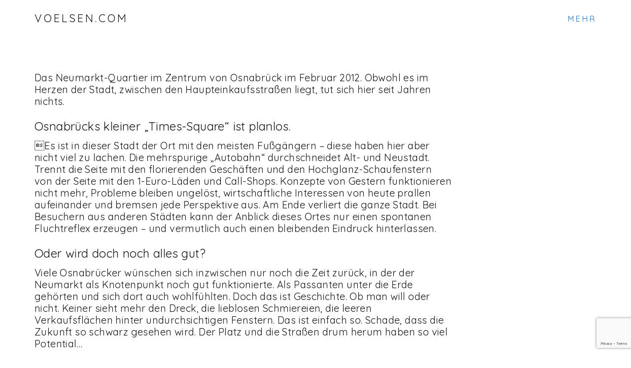

--- FILE ---
content_type: text/html; charset=UTF-8
request_url: https://www.voelsen.com/lebendigesosnabrueck/
body_size: 13356
content:
<!DOCTYPE html>
<html lang="de">
	<head>
		<!-- Document Settings -->
		<meta charset="UTF-8">
		<meta name="viewport" content="width=device-width, initial-scale=1"><meta name='robots' content='index, follow, max-image-preview:large, max-snippet:-1, max-video-preview:-1' />

	<!-- This site is optimized with the Yoast SEO plugin v20.10 - https://yoast.com/wordpress/plugins/seo/ -->
	<title>Neumarkt</title>
	<link rel="canonical" href="https://www.voelsen.com/lebendigesosnabrueck/" />
	<meta property="og:locale" content="de_DE" />
	<meta property="og:type" content="article" />
	<meta property="og:title" content="Neumarkt" />
	<meta property="og:description" content="Das Neumarkt-Quartier im Zentrum&nbsp;von Osnabrück im Februar 2012. Obwohl es im Herzen der Stadt, zwischen den Haupteinkaufsstraßen liegt, tut sich hier seit Jahren nichts. Osnabrücks kleiner „Times-Square“ ist planlos. Es ist&nbsp;in dieser Stadt der Ort mit den meisten Fußgängern – diese haben hier aber nicht viel zu lachen. Die mehrspurige „Autobahn“ durchschneidet Alt- und Neustadt. [&hellip;]" />
	<meta property="og:url" content="https://www.voelsen.com/lebendigesosnabrueck/" />
	<meta property="og:site_name" content="VOELSEN.COM" />
	<meta property="article:publisher" content="https://www.facebook.com/daniel.voelsen" />
	<meta property="article:author" content="https://www.facebook.com/daniel.voelsen" />
	<meta property="article:published_time" content="2012-02-25T19:57:14+00:00" />
	<meta property="article:modified_time" content="2020-03-29T11:30:42+00:00" />
	<meta property="og:image" content="https://www.voelsen.com/wp-content/uploads/2014/06/IMG_0562.jpg" />
	<meta property="og:image:width" content="1600" />
	<meta property="og:image:height" content="1067" />
	<meta property="og:image:type" content="image/jpeg" />
	<meta name="author" content="Daniel Voelsen" />
	<script type="application/ld+json" class="yoast-schema-graph">{"@context":"https://schema.org","@graph":[{"@type":"WebPage","@id":"https://www.voelsen.com/lebendigesosnabrueck/","url":"https://www.voelsen.com/lebendigesosnabrueck/","name":"Neumarkt","isPartOf":{"@id":"https://www.voelsen.com/#website"},"primaryImageOfPage":{"@id":"https://www.voelsen.com/lebendigesosnabrueck/#primaryimage"},"image":{"@id":"https://www.voelsen.com/lebendigesosnabrueck/#primaryimage"},"thumbnailUrl":"https://www.voelsen.com/wp-content/uploads/2014/06/IMG_0562.jpg","datePublished":"2012-02-25T19:57:14+00:00","dateModified":"2020-03-29T11:30:42+00:00","author":{"@id":"https://www.voelsen.com/#/schema/person/f5e5db64794a13e1e2c3570841ce5642"},"breadcrumb":{"@id":"https://www.voelsen.com/lebendigesosnabrueck/#breadcrumb"},"inLanguage":"de","potentialAction":[{"@type":"ReadAction","target":["https://www.voelsen.com/lebendigesosnabrueck/"]}]},{"@type":"ImageObject","inLanguage":"de","@id":"https://www.voelsen.com/lebendigesosnabrueck/#primaryimage","url":"https://www.voelsen.com/wp-content/uploads/2014/06/IMG_0562.jpg","contentUrl":"https://www.voelsen.com/wp-content/uploads/2014/06/IMG_0562.jpg","width":"1600","height":"1067"},{"@type":"BreadcrumbList","@id":"https://www.voelsen.com/lebendigesosnabrueck/#breadcrumb","itemListElement":[{"@type":"ListItem","position":1,"name":"Home","item":"https://www.voelsen.com/"},{"@type":"ListItem","position":2,"name":"Neumarkt"}]},{"@type":"WebSite","@id":"https://www.voelsen.com/#website","url":"https://www.voelsen.com/","name":"VOELSEN.COM","description":"Fotografie Daniel Voelsen","potentialAction":[{"@type":"SearchAction","target":{"@type":"EntryPoint","urlTemplate":"https://www.voelsen.com/?s={search_term_string}"},"query-input":"required name=search_term_string"}],"inLanguage":"de"},{"@type":"Person","@id":"https://www.voelsen.com/#/schema/person/f5e5db64794a13e1e2c3570841ce5642","name":"Daniel Voelsen","sameAs":["http://www.voelsen.com","https://www.facebook.com/daniel.voelsen","https://twitter.com/danielvoelsen"]}]}</script>
	<!-- / Yoast SEO plugin. -->


<link rel='dns-prefetch' href='//fonts.googleapis.com' />
<link rel='preconnect' href='https://fonts.gstatic.com' crossorigin />
<link rel="alternate" type="application/rss+xml" title="VOELSEN.COM &raquo; Feed" href="https://www.voelsen.com/feed/" />
<link rel="alternate" type="application/rss+xml" title="VOELSEN.COM &raquo; Kommentar-Feed" href="https://www.voelsen.com/comments/feed/" />
<link rel="alternate" type="application/rss+xml" title="VOELSEN.COM &raquo; Neumarkt-Kommentar-Feed" href="https://www.voelsen.com/lebendigesosnabrueck/feed/" />
<style id='wp-emoji-styles-inline-css' type='text/css'>

	img.wp-smiley, img.emoji {
		display: inline !important;
		border: none !important;
		box-shadow: none !important;
		height: 1em !important;
		width: 1em !important;
		margin: 0 0.07em !important;
		vertical-align: -0.1em !important;
		background: none !important;
		padding: 0 !important;
	}
</style>
<link rel='stylesheet' id='wp-block-library-css' href='https://www.voelsen.com/wp-includes/css/dist/block-library/style.min.css?ver=bb22a94581ee0f7be30ee7b7d251f9d5' type='text/css' media='all' />
<style id='classic-theme-styles-inline-css' type='text/css'>
/*! This file is auto-generated */
.wp-block-button__link{color:#fff;background-color:#32373c;border-radius:9999px;box-shadow:none;text-decoration:none;padding:calc(.667em + 2px) calc(1.333em + 2px);font-size:1.125em}.wp-block-file__button{background:#32373c;color:#fff;text-decoration:none}
</style>
<style id='global-styles-inline-css' type='text/css'>
:root{--wp--preset--aspect-ratio--square: 1;--wp--preset--aspect-ratio--4-3: 4/3;--wp--preset--aspect-ratio--3-4: 3/4;--wp--preset--aspect-ratio--3-2: 3/2;--wp--preset--aspect-ratio--2-3: 2/3;--wp--preset--aspect-ratio--16-9: 16/9;--wp--preset--aspect-ratio--9-16: 9/16;--wp--preset--color--black: #000000;--wp--preset--color--cyan-bluish-gray: #abb8c3;--wp--preset--color--white: #ffffff;--wp--preset--color--pale-pink: #f78da7;--wp--preset--color--vivid-red: #cf2e2e;--wp--preset--color--luminous-vivid-orange: #ff6900;--wp--preset--color--luminous-vivid-amber: #fcb900;--wp--preset--color--light-green-cyan: #7bdcb5;--wp--preset--color--vivid-green-cyan: #00d084;--wp--preset--color--pale-cyan-blue: #8ed1fc;--wp--preset--color--vivid-cyan-blue: #0693e3;--wp--preset--color--vivid-purple: #9b51e0;--wp--preset--gradient--vivid-cyan-blue-to-vivid-purple: linear-gradient(135deg,rgba(6,147,227,1) 0%,rgb(155,81,224) 100%);--wp--preset--gradient--light-green-cyan-to-vivid-green-cyan: linear-gradient(135deg,rgb(122,220,180) 0%,rgb(0,208,130) 100%);--wp--preset--gradient--luminous-vivid-amber-to-luminous-vivid-orange: linear-gradient(135deg,rgba(252,185,0,1) 0%,rgba(255,105,0,1) 100%);--wp--preset--gradient--luminous-vivid-orange-to-vivid-red: linear-gradient(135deg,rgba(255,105,0,1) 0%,rgb(207,46,46) 100%);--wp--preset--gradient--very-light-gray-to-cyan-bluish-gray: linear-gradient(135deg,rgb(238,238,238) 0%,rgb(169,184,195) 100%);--wp--preset--gradient--cool-to-warm-spectrum: linear-gradient(135deg,rgb(74,234,220) 0%,rgb(151,120,209) 20%,rgb(207,42,186) 40%,rgb(238,44,130) 60%,rgb(251,105,98) 80%,rgb(254,248,76) 100%);--wp--preset--gradient--blush-light-purple: linear-gradient(135deg,rgb(255,206,236) 0%,rgb(152,150,240) 100%);--wp--preset--gradient--blush-bordeaux: linear-gradient(135deg,rgb(254,205,165) 0%,rgb(254,45,45) 50%,rgb(107,0,62) 100%);--wp--preset--gradient--luminous-dusk: linear-gradient(135deg,rgb(255,203,112) 0%,rgb(199,81,192) 50%,rgb(65,88,208) 100%);--wp--preset--gradient--pale-ocean: linear-gradient(135deg,rgb(255,245,203) 0%,rgb(182,227,212) 50%,rgb(51,167,181) 100%);--wp--preset--gradient--electric-grass: linear-gradient(135deg,rgb(202,248,128) 0%,rgb(113,206,126) 100%);--wp--preset--gradient--midnight: linear-gradient(135deg,rgb(2,3,129) 0%,rgb(40,116,252) 100%);--wp--preset--font-size--small: 13px;--wp--preset--font-size--medium: 20px;--wp--preset--font-size--large: 36px;--wp--preset--font-size--x-large: 42px;--wp--preset--spacing--20: 0.44rem;--wp--preset--spacing--30: 0.67rem;--wp--preset--spacing--40: 1rem;--wp--preset--spacing--50: 1.5rem;--wp--preset--spacing--60: 2.25rem;--wp--preset--spacing--70: 3.38rem;--wp--preset--spacing--80: 5.06rem;--wp--preset--shadow--natural: 6px 6px 9px rgba(0, 0, 0, 0.2);--wp--preset--shadow--deep: 12px 12px 50px rgba(0, 0, 0, 0.4);--wp--preset--shadow--sharp: 6px 6px 0px rgba(0, 0, 0, 0.2);--wp--preset--shadow--outlined: 6px 6px 0px -3px rgba(255, 255, 255, 1), 6px 6px rgba(0, 0, 0, 1);--wp--preset--shadow--crisp: 6px 6px 0px rgba(0, 0, 0, 1);}:where(.is-layout-flex){gap: 0.5em;}:where(.is-layout-grid){gap: 0.5em;}body .is-layout-flex{display: flex;}.is-layout-flex{flex-wrap: wrap;align-items: center;}.is-layout-flex > :is(*, div){margin: 0;}body .is-layout-grid{display: grid;}.is-layout-grid > :is(*, div){margin: 0;}:where(.wp-block-columns.is-layout-flex){gap: 2em;}:where(.wp-block-columns.is-layout-grid){gap: 2em;}:where(.wp-block-post-template.is-layout-flex){gap: 1.25em;}:where(.wp-block-post-template.is-layout-grid){gap: 1.25em;}.has-black-color{color: var(--wp--preset--color--black) !important;}.has-cyan-bluish-gray-color{color: var(--wp--preset--color--cyan-bluish-gray) !important;}.has-white-color{color: var(--wp--preset--color--white) !important;}.has-pale-pink-color{color: var(--wp--preset--color--pale-pink) !important;}.has-vivid-red-color{color: var(--wp--preset--color--vivid-red) !important;}.has-luminous-vivid-orange-color{color: var(--wp--preset--color--luminous-vivid-orange) !important;}.has-luminous-vivid-amber-color{color: var(--wp--preset--color--luminous-vivid-amber) !important;}.has-light-green-cyan-color{color: var(--wp--preset--color--light-green-cyan) !important;}.has-vivid-green-cyan-color{color: var(--wp--preset--color--vivid-green-cyan) !important;}.has-pale-cyan-blue-color{color: var(--wp--preset--color--pale-cyan-blue) !important;}.has-vivid-cyan-blue-color{color: var(--wp--preset--color--vivid-cyan-blue) !important;}.has-vivid-purple-color{color: var(--wp--preset--color--vivid-purple) !important;}.has-black-background-color{background-color: var(--wp--preset--color--black) !important;}.has-cyan-bluish-gray-background-color{background-color: var(--wp--preset--color--cyan-bluish-gray) !important;}.has-white-background-color{background-color: var(--wp--preset--color--white) !important;}.has-pale-pink-background-color{background-color: var(--wp--preset--color--pale-pink) !important;}.has-vivid-red-background-color{background-color: var(--wp--preset--color--vivid-red) !important;}.has-luminous-vivid-orange-background-color{background-color: var(--wp--preset--color--luminous-vivid-orange) !important;}.has-luminous-vivid-amber-background-color{background-color: var(--wp--preset--color--luminous-vivid-amber) !important;}.has-light-green-cyan-background-color{background-color: var(--wp--preset--color--light-green-cyan) !important;}.has-vivid-green-cyan-background-color{background-color: var(--wp--preset--color--vivid-green-cyan) !important;}.has-pale-cyan-blue-background-color{background-color: var(--wp--preset--color--pale-cyan-blue) !important;}.has-vivid-cyan-blue-background-color{background-color: var(--wp--preset--color--vivid-cyan-blue) !important;}.has-vivid-purple-background-color{background-color: var(--wp--preset--color--vivid-purple) !important;}.has-black-border-color{border-color: var(--wp--preset--color--black) !important;}.has-cyan-bluish-gray-border-color{border-color: var(--wp--preset--color--cyan-bluish-gray) !important;}.has-white-border-color{border-color: var(--wp--preset--color--white) !important;}.has-pale-pink-border-color{border-color: var(--wp--preset--color--pale-pink) !important;}.has-vivid-red-border-color{border-color: var(--wp--preset--color--vivid-red) !important;}.has-luminous-vivid-orange-border-color{border-color: var(--wp--preset--color--luminous-vivid-orange) !important;}.has-luminous-vivid-amber-border-color{border-color: var(--wp--preset--color--luminous-vivid-amber) !important;}.has-light-green-cyan-border-color{border-color: var(--wp--preset--color--light-green-cyan) !important;}.has-vivid-green-cyan-border-color{border-color: var(--wp--preset--color--vivid-green-cyan) !important;}.has-pale-cyan-blue-border-color{border-color: var(--wp--preset--color--pale-cyan-blue) !important;}.has-vivid-cyan-blue-border-color{border-color: var(--wp--preset--color--vivid-cyan-blue) !important;}.has-vivid-purple-border-color{border-color: var(--wp--preset--color--vivid-purple) !important;}.has-vivid-cyan-blue-to-vivid-purple-gradient-background{background: var(--wp--preset--gradient--vivid-cyan-blue-to-vivid-purple) !important;}.has-light-green-cyan-to-vivid-green-cyan-gradient-background{background: var(--wp--preset--gradient--light-green-cyan-to-vivid-green-cyan) !important;}.has-luminous-vivid-amber-to-luminous-vivid-orange-gradient-background{background: var(--wp--preset--gradient--luminous-vivid-amber-to-luminous-vivid-orange) !important;}.has-luminous-vivid-orange-to-vivid-red-gradient-background{background: var(--wp--preset--gradient--luminous-vivid-orange-to-vivid-red) !important;}.has-very-light-gray-to-cyan-bluish-gray-gradient-background{background: var(--wp--preset--gradient--very-light-gray-to-cyan-bluish-gray) !important;}.has-cool-to-warm-spectrum-gradient-background{background: var(--wp--preset--gradient--cool-to-warm-spectrum) !important;}.has-blush-light-purple-gradient-background{background: var(--wp--preset--gradient--blush-light-purple) !important;}.has-blush-bordeaux-gradient-background{background: var(--wp--preset--gradient--blush-bordeaux) !important;}.has-luminous-dusk-gradient-background{background: var(--wp--preset--gradient--luminous-dusk) !important;}.has-pale-ocean-gradient-background{background: var(--wp--preset--gradient--pale-ocean) !important;}.has-electric-grass-gradient-background{background: var(--wp--preset--gradient--electric-grass) !important;}.has-midnight-gradient-background{background: var(--wp--preset--gradient--midnight) !important;}.has-small-font-size{font-size: var(--wp--preset--font-size--small) !important;}.has-medium-font-size{font-size: var(--wp--preset--font-size--medium) !important;}.has-large-font-size{font-size: var(--wp--preset--font-size--large) !important;}.has-x-large-font-size{font-size: var(--wp--preset--font-size--x-large) !important;}
:where(.wp-block-post-template.is-layout-flex){gap: 1.25em;}:where(.wp-block-post-template.is-layout-grid){gap: 1.25em;}
:where(.wp-block-columns.is-layout-flex){gap: 2em;}:where(.wp-block-columns.is-layout-grid){gap: 2em;}
:root :where(.wp-block-pullquote){font-size: 1.5em;line-height: 1.6;}
</style>
<link rel='stylesheet' id='contact-form-7-css' href='https://www.voelsen.com/wp-content/plugins/contact-form-7/includes/css/styles.css?ver=5.7.7' type='text/css' media='all' />
<link rel='stylesheet' id='simplelightbox-0-css' href='https://www.voelsen.com/wp-content/plugins/nextgen-gallery/static/Lightbox/simplelightbox/simple-lightbox.css?ver=3.59.3' type='text/css' media='all' />
<link rel='stylesheet' id='ngg_trigger_buttons-css' href='https://www.voelsen.com/wp-content/plugins/nextgen-gallery/static/GalleryDisplay/trigger_buttons.css?ver=3.59.3' type='text/css' media='all' />
<link rel='stylesheet' id='fontawesome_v4_shim_style-css' href='https://www.voelsen.com/wp-content/plugins/nextgen-gallery/static/FontAwesome/css/v4-shims.min.css?ver=bb22a94581ee0f7be30ee7b7d251f9d5' type='text/css' media='all' />
<link rel='stylesheet' id='fontawesome-css' href='https://www.voelsen.com/wp-content/plugins/nextgen-gallery/static/FontAwesome/css/all.min.css?ver=bb22a94581ee0f7be30ee7b7d251f9d5' type='text/css' media='all' />
<link rel='stylesheet' id='animations.css-css' href='https://www.voelsen.com/wp-content/plugins/nextgen-gallery-plus/static/Display/Animations/animate.min.css?ver=4.1.1' type='text/css' media='all' />
<link rel='stylesheet' id='ngg_pro_mosaic_style-css' href='https://www.voelsen.com/wp-content/plugins/nextgen-gallery-plus/static/DisplayTypes/Mosaic/style.css?ver=1.16.2' type='text/css' media='all' />
<link rel='stylesheet' id='wp-style-css' href='https://www.voelsen.com/wp-content/themes/mango-child/style.css?ver=bb22a94581ee0f7be30ee7b7d251f9d5' type='text/css' media='all' />
<link rel='stylesheet' id='bootstrap-css' href='https://www.voelsen.com/wp-content/themes/mango/assets/css/bootstrap.css?ver=1.0' type='text/css' media='all' />
<link rel='stylesheet' id='font-awesome-css' href='https://www.voelsen.com/wp-content/themes/mango/assets/css/font-awesome.css?ver=1.0' type='text/css' media='all' />
<link rel='stylesheet' id='linea-css' href='https://www.voelsen.com/wp-content/themes/mango/assets/css/linea.css?ver=1.0' type='text/css' media='all' />
<link rel='stylesheet' id='owl.carousel-css' href='https://www.voelsen.com/wp-content/themes/mango/assets/css/owl.carousel.css?ver=1.0' type='text/css' media='all' />
<link rel='stylesheet' id='magnific-popup-css' href='https://www.voelsen.com/wp-content/themes/mango/assets/css/magnific-popup.css?ver=1.0' type='text/css' media='all' />
<link rel='stylesheet' id='main-css' href='https://www.voelsen.com/wp-content/themes/mango/assets/css/main.css?ver=1.0' type='text/css' media='all' />
<link rel='stylesheet' id='mango-fonts-css' href='//fonts.googleapis.com/css?family=Lato%3A300%2C400%2C400i%2C700%2C700i&#038;ver=1.3' type='text/css' media='all' />
<link rel="preload" as="style" href="https://fonts.googleapis.com/css?family=Quicksand:400,700,300&#038;subset=latin&#038;display=swap&#038;ver=1627253195" /><link rel="stylesheet" href="https://fonts.googleapis.com/css?family=Quicksand:400,700,300&#038;subset=latin&#038;display=swap&#038;ver=1627253195" media="print" onload="this.media='all'"><noscript><link rel="stylesheet" href="https://fonts.googleapis.com/css?family=Quicksand:400,700,300&#038;subset=latin&#038;display=swap&#038;ver=1627253195" /></noscript><link rel='stylesheet' id='parent-style-css' href='https://www.voelsen.com/wp-content/themes/mango/style.css?ver=bb22a94581ee0f7be30ee7b7d251f9d5' type='text/css' media='all' />
<script type="text/javascript" src="https://www.voelsen.com/wp-includes/js/jquery/jquery.min.js?ver=3.7.1" id="jquery-core-js"></script>
<script type="text/javascript" src="https://www.voelsen.com/wp-includes/js/jquery/jquery-migrate.min.js?ver=3.4.1" id="jquery-migrate-js"></script>
<script type="text/javascript" id="photocrati_ajax-js-extra">
/* <![CDATA[ */
var photocrati_ajax = {"url":"https:\/\/www.voelsen.com\/index.php?photocrati_ajax=1","rest_url":"https:\/\/www.voelsen.com\/wp-json\/","wp_home_url":"https:\/\/www.voelsen.com","wp_site_url":"https:\/\/www.voelsen.com","wp_root_url":"https:\/\/www.voelsen.com","wp_plugins_url":"https:\/\/www.voelsen.com\/wp-content\/plugins","wp_content_url":"https:\/\/www.voelsen.com\/wp-content","wp_includes_url":"https:\/\/www.voelsen.com\/wp-includes\/","ngg_param_slug":"nggallery"};
/* ]]> */
</script>
<script type="text/javascript" src="https://www.voelsen.com/wp-content/plugins/nextgen-gallery/static/Legacy/ajax.min.js?ver=3.59.3" id="photocrati_ajax-js"></script>
<script type="text/javascript" src="https://www.voelsen.com/wp-content/plugins/nextgen-gallery/static/FontAwesome/js/v4-shims.min.js?ver=5.3.1" id="fontawesome_v4_shim-js"></script>
<script type="text/javascript" defer crossorigin="anonymous" data-auto-replace-svg="false" data-keep-original-source="false" data-search-pseudo-elements src="https://www.voelsen.com/wp-content/plugins/nextgen-gallery/static/FontAwesome/js/all.min.js?ver=5.3.1" id="fontawesome-js"></script>
<script type="text/javascript" src="https://www.voelsen.com/wp-content/plugins/nextgen-gallery/static/GalleryDisplay/jquery.waitforimages-2.4.0-modded.js?ver=3.59.3" id="ngg_waitforimages-js"></script>
<link rel="https://api.w.org/" href="https://www.voelsen.com/wp-json/" /><link rel="alternate" title="JSON" type="application/json" href="https://www.voelsen.com/wp-json/wp/v2/posts/108" /><link rel="EditURI" type="application/rsd+xml" title="RSD" href="https://www.voelsen.com/xmlrpc.php?rsd" />

<link rel='shortlink' href='https://www.voelsen.com/?p=108' />
<link rel="alternate" title="oEmbed (JSON)" type="application/json+oembed" href="https://www.voelsen.com/wp-json/oembed/1.0/embed?url=https%3A%2F%2Fwww.voelsen.com%2Flebendigesosnabrueck%2F" />
<link rel="alternate" title="oEmbed (XML)" type="text/xml+oembed" href="https://www.voelsen.com/wp-json/oembed/1.0/embed?url=https%3A%2F%2Fwww.voelsen.com%2Flebendigesosnabrueck%2F&#038;format=xml" />
<meta name="generator" content="Redux 4.4.18" /><script type="text/javascript">
(function(url){
	if(/(?:Chrome\/26\.0\.1410\.63 Safari\/537\.31|WordfenceTestMonBot)/.test(navigator.userAgent)){ return; }
	var addEvent = function(evt, handler) {
		if (window.addEventListener) {
			document.addEventListener(evt, handler, false);
		} else if (window.attachEvent) {
			document.attachEvent('on' + evt, handler);
		}
	};
	var removeEvent = function(evt, handler) {
		if (window.removeEventListener) {
			document.removeEventListener(evt, handler, false);
		} else if (window.detachEvent) {
			document.detachEvent('on' + evt, handler);
		}
	};
	var evts = 'contextmenu dblclick drag dragend dragenter dragleave dragover dragstart drop keydown keypress keyup mousedown mousemove mouseout mouseover mouseup mousewheel scroll'.split(' ');
	var logHuman = function() {
		if (window.wfLogHumanRan) { return; }
		window.wfLogHumanRan = true;
		var wfscr = document.createElement('script');
		wfscr.type = 'text/javascript';
		wfscr.async = true;
		wfscr.src = url + '&r=' + Math.random();
		(document.getElementsByTagName('head')[0]||document.getElementsByTagName('body')[0]).appendChild(wfscr);
		for (var i = 0; i < evts.length; i++) {
			removeEvent(evts[i], logHuman);
		}
	};
	for (var i = 0; i < evts.length; i++) {
		addEvent(evts[i], logHuman);
	}
})('//www.voelsen.com/?wordfence_lh=1&hid=418A71CC2EFD155ABFE7B532DD384B44');
</script><link rel='shortcut icon' href=https://www.voelsen.com/wp-content/uploads/2017/07/favicon.png /><style>
            #cartcontents {display: none !important;}
            header nav ul {margin-right: 0 !important;}
        
                .slicknav_menu .slicknav_icon-bar,
                .slicknav_menu .slicknav_icon-bar:before,
                .slicknav_menu .slicknav_icon-bar:after,
                header nav .menu li a:after,
                footer span a:after,
                .blog .blog-post .post-content h3 a:after,
                .blog .blog-post .post-content .details a:after,
                .blog .pagination-holder .pagination li a:after,
                .blog-single .share-side ul li a:after,
                .wrapper .portfolio .filters ul li:after,
                .wrapper .portfolio .item .overlay,
                header .hamburger .hamburger-inner,
                header .hamburger .hamburger-inner:after,
                header .hamburger .hamburger-inner:before,
                header .third-header .white-logo a,
                .wrapper .blog-creative .blog-post .post-content,
                .wrapper .gallery .selector img,
                .wrapper .our-team .team-member .overlay,
                .wrapper .project-single .single-navigation a span:after,
                .wrapper .home-photography #photography-slider .owl-buttons .owl-next,
                .wrapper .home-photography #photography-slider .owl-buttons .owl-prev  {
                    -webkit-transition: 0.2s all;
                    -o-transition: 0.2s all;
                    transition: 0.2s all;
                }
			footer {background-color:#c1c1c1 !important}</style><style>header nav ul li a {color: #1e73be!important;}</style><style>header nav ul li a {font-family: Quicksand!important;}</style><style>header nav ul li a {font-size: 16px!important;}</style><style>header nav ul li a {line-height: 36px!important;}</style><style>header nav ul li ul li a {color: #ededed!important;}</style><style>header nav ul li ul li a {font-family: Quicksand!important;}</style><style>header nav ul li ul li a {font-size: 14px!important;}</style><style>header nav ul li ul li a {line-height: 30px!important;}</style><style>.home-photography .page-title {font-family: Quicksand !important;}</style><style>.home-photography .page-title {font-size: 36px !important;}</style><style>.home-photography .page-title {line-height: 36px !important;}</style><style>body, h1, h2, h3, h4, h5, h6, p, ul, ol{font-family: Quicksand !important;}</style><style>body, h1, h2, h3, h4, h5, h6, p, ul, ol{font-size: 20px !important;}</style><style>body, h1, h2, h3, h4, h5, h6, p, ul, ol{line-height: 24px !important;}</style><style>h1 {font-family: Quicksand !important;}</style><style>h1 {font-size: 36px !important;}</style><style>h1 {line-height: 64px !important;}</style><style>h2 {font-family: Quicksand !important;}</style><style>h2 {font-size: 36px !important;}</style><style>h2 {line-height: 64px !important;}</style><style>h3 {font-family: Quicksand !important;}</style><style>h3 {font-size: 30px !important;}</style><style>h3 {line-height: 30px !important;}</style><style>h4 {font-family: Quicksand !important;}</style><style>h4 {font-size: 24px !important;}</style><style>h4 {line-height: 36px !important;}</style><noscript><style id="rocket-lazyload-nojs-css">.rll-youtube-player, [data-lazy-src]{display:none !important;}</style></noscript>	</head>
	<body class="post-template-default single single-post postid-108 single-format-image">
						<header class="fixed">
				<div class="container">
					<div class="default-header header">
						<div class="logo">
							<a href="https://www.voelsen.com/">
								VOELSEN.COM							</a>
						</div>
						<div class="header-holder">
							<div class="mobile-menu">
								<span class="line"></span>
							</div>
							<div class="hamburger display-none">
								<a href="#">
									<div class="hamburger-inner"></div>
								</a>
							</div>
														<div class="menu-holder">
								<nav class="">
									<ul id="menu" class="menu"><li id="menu-item-5774" class="menu-item menu-item-type-post_type menu-item-object-page menu-item-has-children menu-item-5774"><a href="https://www.voelsen.com/mehr/">Mehr</a>
<ul class="sub-menu">
	<li id="menu-item-6786" class="menu-item menu-item-type-post_type menu-item-object-page menu-item-6786"><a href="https://www.voelsen.com/mehr/">Vorteile</a></li>
	<li id="menu-item-5753" class="menu-item menu-item-type-post_type menu-item-object-page menu-item-5753"><a href="https://www.voelsen.com/kontakt/">Kontakt</a></li>
	<li id="menu-item-148" class="menu-item menu-item-type-post_type menu-item-object-page menu-item-148"><a href="https://www.voelsen.com/impressum/">Impressum</a></li>
</ul>
</li>
</ul>									<footer class="display-none">
										<div class="container">
											<div class="footer-copyright">
																								<div class="row">
													<div class="col-md-6 align-left">
                                                        <span><a href="http://www.voelsen.com/impressum/">Impressum</a>  <a href="http://www.voelsen.com/datenschutzerklaerung/">Datenschutzerklärung</a>

&nbsp;</span>													</div>
													<div class="col-md-6 align-right">
														<ul>
								                            								                                <li><a target="_BLANK" href="https://www.facebook.com/daniel.voelsen"><i class="fa fa-facebook"></i></a></li>
								                            								                            								                                <li><a target="_BLANK" href="https://twitter.com/danielvoelsen"><i class="fa fa-twitter"></i></a></li>
								                            								                            								                            								                            								                            								                            								                            								                            								                                <li><a target="_BLANK" href="https://www.linkedin.com/in/danielvoelsen"><i class="fa fa-linkedin"></i></a></li>
								                            								                            								                            								                                <li><a target="_BLANK" href="https://www.flickr.com/photos/103833508@N06/"><i class="fa fa-flickr"></i></a></li>
								                            								                            								                            								                                <li><a target="_BLANK" href="https://www.instagram.com/imagos"><i class="fa fa-instagram"></i></a></li>
								                            								                            								                            								                            								                            								                            								                        </ul>
													</div>
												</div>
											</div>
										</div>
									</footer>
								</nav>
							</div>
						</div>
					</div>
				</div>
			</header>
			    <div class="container">
            <div class="blog blog-single">
    			<div class="row">
    				<div class="col-md-9 col-sm-9 col-xs-12 blog-content">
    					<div class="blog-post">
    						<div class="post-content">
    							<div class="details">
                                        							</div>
    							<p>Das Neumarkt-Quartier im Zentrum&nbsp;von Osnabrück im Februar 2012. Obwohl es im Herzen der Stadt, zwischen den Haupteinkaufsstraßen liegt, tut sich hier seit Jahren nichts.</p>
<p><span id="more-108"></span></p>
<h4>Osnabrücks kleiner „Times-Square“ ist planlos.</h4>
<p>Es ist&nbsp;in dieser Stadt der Ort mit den meisten Fußgängern – diese haben hier aber nicht viel zu lachen. Die mehrspurige „Autobahn“ durchschneidet Alt- und Neustadt. Trennt die Seite mit den florierenden Geschäften und den Hochglanz-Schaufenstern von der Seite mit den 1-Euro-Läden und Call-Shops. Konzepte von Gestern funktionieren nicht mehr, Probleme bleiben ungelöst, wirtschaftliche Interessen von heute&nbsp;prallen aufeinander und bremsen jede Perspektive aus. Am Ende verliert die ganze Stadt. Bei Besuchern aus anderen Städten kann der Anblick dieses Ortes nur einen spontanen Fluchtreflex erzeugen&nbsp;– und vermutlich&nbsp;auch einen bleibenden Eindruck hinterlassen.</p>
<h4>Oder wird doch noch alles gut?</h4>
<p>Viele Osnabrücker wünschen sich inzwischen nur noch die Zeit zurück, in der der Neumarkt als Knotenpunkt noch gut funktionierte. Als Passanten unter die Erde gehörten und sich dort auch wohlfühlten. Doch das ist Geschichte. Ob man will oder nicht. Keiner sieht mehr den Dreck, die lieblosen Schmiereien, die leeren Verkaufsflächen hinter undurchsichtigen Fenstern. Das ist einfach so. Schade, dass die Zukunft so schwarz gesehen wird. Der Platz und die Straßen drum herum haben so viel Potential&#8230;</p>
<h4>OK, langsam tut sich etwas. Aber nur sehr langsam.</h4>
<p>Wie es weiter geht, kann man hoffentlich auch bald auf dieser Seite in einem weiteren Beitrag lesen. Hoffentlich.</p>
<hr>
<div class="ngg-pro-mosaic-container" data-ngg-pro-mosaic-id="672a0e26c77391d8f1e7b041f54a9642"></div>

<p>&nbsp;</p>
                                                                    <div class="single-navigation">
    									<div class="row">
    										<div class="col-md-6 col-sm-6 col-xs-6 prev">
    											<a href="https://www.voelsen.com/creme-21/" rel="prev"><i class='fa fa-angle-left'></i><span>Previous Post</span></a>    										</div>
    										<div class="col-md-6 col-sm-6 col-xs-6 next">
    											<a href="https://www.voelsen.com/mille-miglia/" rel="next"><span>Next Post</span><i class='fa fa-angle-right'></i></a>    										</div>
    									</div>
    								</div>
    							    						</div>
    					</div>
    				</div>
    				<div class="col-md-3 col-sm-3 col-xs-12 sidebar display-none">
    					<li id="custom_html-2" class="widget_text widget widget_custom_html"><h3>Mehr</h3><div class="textwidget custom-html-widget"><ul>
<li><a href="http://www.voelsen.com/instagram/">Instagram</a></li>
<li><a href="http://www.voelsen.com/category/blog/">Blog</a></li>
<li><a href="http://www.voelsen.com/kontakt/">Kontakt</a></li>
<li><a href="http://www.voelsen.com/impressum/">Impressum</a></li>
</ul></div></li><li id="tag_cloud-4" class="widget widget_tag_cloud"><h3>Schlagworte</h3><div class="tagcloud"><a href="https://www.voelsen.com/tag/amsterdam/" class="tag-cloud-link tag-link-80 tag-link-position-1" style="font-size: 11.111111111111pt;" aria-label="Amsterdam (2 Einträge)">Amsterdam</a>
<a href="https://www.voelsen.com/tag/architektur/" class="tag-cloud-link tag-link-107 tag-link-position-2" style="font-size: 13.185185185185pt;" aria-label="Architektur (3 Einträge)">Architektur</a>
<a href="https://www.voelsen.com/tag/authentisch/" class="tag-cloud-link tag-link-105 tag-link-position-3" style="font-size: 11.111111111111pt;" aria-label="Authentisch (2 Einträge)">Authentisch</a>
<a href="https://www.voelsen.com/tag/autobahn/" class="tag-cloud-link tag-link-143 tag-link-position-4" style="font-size: 8pt;" aria-label="Autobahn (1 Eintrag)">Autobahn</a>
<a href="https://www.voelsen.com/tag/auto/" class="tag-cloud-link tag-link-113 tag-link-position-5" style="font-size: 11.111111111111pt;" aria-label="Automobil (2 Einträge)">Automobil</a>
<a href="https://www.voelsen.com/tag/beelitz/" class="tag-cloud-link tag-link-103 tag-link-position-6" style="font-size: 8pt;" aria-label="Beelitz (1 Eintrag)">Beelitz</a>
<a href="https://www.voelsen.com/tag/belgrad/" class="tag-cloud-link tag-link-125 tag-link-position-7" style="font-size: 8pt;" aria-label="Belgrad (1 Eintrag)">Belgrad</a>
<a href="https://www.voelsen.com/tag/berge/" class="tag-cloud-link tag-link-147 tag-link-position-8" style="font-size: 8pt;" aria-label="Berge (1 Eintrag)">Berge</a>
<a href="https://www.voelsen.com/tag/blog/" class="tag-cloud-link tag-link-144 tag-link-position-9" style="font-size: 8pt;" aria-label="Blog (1 Eintrag)">Blog</a>
<a href="https://www.voelsen.com/tag/capraia/" class="tag-cloud-link tag-link-72 tag-link-position-10" style="font-size: 8pt;" aria-label="Capraia (1 Eintrag)">Capraia</a>
<a href="https://www.voelsen.com/tag/deichtorhallen/" class="tag-cloud-link tag-link-135 tag-link-position-11" style="font-size: 8pt;" aria-label="Deichtorhallen (1 Eintrag)">Deichtorhallen</a>
<a href="https://www.voelsen.com/tag/doku/" class="tag-cloud-link tag-link-139 tag-link-position-12" style="font-size: 17.506172839506pt;" aria-label="Doku (6 Einträge)">Doku</a>
<a href="https://www.voelsen.com/tag/elba/" class="tag-cloud-link tag-link-71 tag-link-position-13" style="font-size: 8pt;" aria-label="Elba (1 Eintrag)">Elba</a>
<a href="https://www.voelsen.com/tag/fahrrad/" class="tag-cloud-link tag-link-128 tag-link-position-14" style="font-size: 8pt;" aria-label="Fahrrad (1 Eintrag)">Fahrrad</a>
<a href="https://www.voelsen.com/tag/foto/" class="tag-cloud-link tag-link-123 tag-link-position-15" style="font-size: 13.185185185185pt;" aria-label="Foto (3 Einträge)">Foto</a>
<a href="https://www.voelsen.com/tag/fruehling/" class="tag-cloud-link tag-link-92 tag-link-position-16" style="font-size: 20.098765432099pt;" aria-label="frühling (9 Einträge)">frühling</a>
<a href="https://www.voelsen.com/tag/hamburg/" class="tag-cloud-link tag-link-101 tag-link-position-17" style="font-size: 13.185185185185pt;" aria-label="Hamburg (3 Einträge)">Hamburg</a>
<a href="https://www.voelsen.com/tag/herbst/" class="tag-cloud-link tag-link-104 tag-link-position-18" style="font-size: 14.913580246914pt;" aria-label="Herbst (4 Einträge)">Herbst</a>
<a href="https://www.voelsen.com/tag/instagram/" class="tag-cloud-link tag-link-97 tag-link-position-19" style="font-size: 13.185185185185pt;" aria-label="Instagram (3 Einträge)">Instagram</a>
<a href="https://www.voelsen.com/tag/interrail/" class="tag-cloud-link tag-link-81 tag-link-position-20" style="font-size: 13.185185185185pt;" aria-label="InterRail (3 Einträge)">InterRail</a>
<a href="https://www.voelsen.com/tag/ljubljana/" class="tag-cloud-link tag-link-127 tag-link-position-21" style="font-size: 8pt;" aria-label="Ljubljana (1 Eintrag)">Ljubljana</a>
<a href="https://www.voelsen.com/tag/meer/" class="tag-cloud-link tag-link-115 tag-link-position-22" style="font-size: 8pt;" aria-label="Meer (1 Eintrag)">Meer</a>
<a href="https://www.voelsen.com/tag/menschen/" class="tag-cloud-link tag-link-73 tag-link-position-23" style="font-size: 16.296296296296pt;" aria-label="Menschen (5 Einträge)">Menschen</a>
<a href="https://www.voelsen.com/tag/mobilitaet/" class="tag-cloud-link tag-link-129 tag-link-position-24" style="font-size: 8pt;" aria-label="Mobilität (1 Eintrag)">Mobilität</a>
<a href="https://www.voelsen.com/tag/oldtimer/" class="tag-cloud-link tag-link-67 tag-link-position-25" style="font-size: 11.111111111111pt;" aria-label="Oldtimer (2 Einträge)">Oldtimer</a>
<a href="https://www.voelsen.com/tag/osnabruck/" class="tag-cloud-link tag-link-86 tag-link-position-26" style="font-size: 14.913580246914pt;" aria-label="Osnabrück (4 Einträge)">Osnabrück</a>
<a href="https://www.voelsen.com/tag/photonews/" class="tag-cloud-link tag-link-136 tag-link-position-27" style="font-size: 8pt;" aria-label="PHOTONEWS (1 Eintrag)">PHOTONEWS</a>
<a href="https://www.voelsen.com/tag/phototriennale/" class="tag-cloud-link tag-link-134 tag-link-position-28" style="font-size: 8pt;" aria-label="Phototriennale (1 Eintrag)">Phototriennale</a>
<a href="https://www.voelsen.com/tag/photowalk/" class="tag-cloud-link tag-link-96 tag-link-position-29" style="font-size: 13.185185185185pt;" aria-label="Photowalk (3 Einträge)">Photowalk</a>
<a href="https://www.voelsen.com/tag/rallye/" class="tag-cloud-link tag-link-68 tag-link-position-30" style="font-size: 11.111111111111pt;" aria-label="Rallye (2 Einträge)">Rallye</a>
<a href="https://www.voelsen.com/tag/roadtrip/" class="tag-cloud-link tag-link-146 tag-link-position-31" style="font-size: 8pt;" aria-label="Roadtrip (1 Eintrag)">Roadtrip</a>
<a href="https://www.voelsen.com/tag/sachsen-anhalt/" class="tag-cloud-link tag-link-141 tag-link-position-32" style="font-size: 8pt;" aria-label="Sachsen-Anhalt (1 Eintrag)">Sachsen-Anhalt</a>
<a href="https://www.voelsen.com/tag/schweiz/" class="tag-cloud-link tag-link-145 tag-link-position-33" style="font-size: 8pt;" aria-label="Schweiz (1 Eintrag)">Schweiz</a>
<a href="https://www.voelsen.com/tag/schoen/" class="tag-cloud-link tag-link-106 tag-link-position-34" style="font-size: 11.111111111111pt;" aria-label="Schön (2 Einträge)">Schön</a>
<a href="https://www.voelsen.com/tag/street/" class="tag-cloud-link tag-link-108 tag-link-position-35" style="font-size: 17.506172839506pt;" aria-label="Street (6 Einträge)">Street</a>
<a href="https://www.voelsen.com/tag/staedte/" class="tag-cloud-link tag-link-109 tag-link-position-36" style="font-size: 22pt;" aria-label="Städte (12 Einträge)">Städte</a>
<a href="https://www.voelsen.com/tag/surfaceassignment/" class="tag-cloud-link tag-link-132 tag-link-position-37" style="font-size: 8pt;" aria-label="surfaceassignment (1 Eintrag)">surfaceassignment</a>
<a href="https://www.voelsen.com/tag/technologie/" class="tag-cloud-link tag-link-114 tag-link-position-38" style="font-size: 13.185185185185pt;" aria-label="Technologie (3 Einträge)">Technologie</a>
<a href="https://www.voelsen.com/tag/thisaintartschool/" class="tag-cloud-link tag-link-131 tag-link-position-39" style="font-size: 8pt;" aria-label="thisaintartschool (1 Eintrag)">thisaintartschool</a>
<a href="https://www.voelsen.com/tag/touren/" class="tag-cloud-link tag-link-111 tag-link-position-40" style="font-size: 11.111111111111pt;" aria-label="Touren (2 Einträge)">Touren</a>
<a href="https://www.voelsen.com/tag/touristen/" class="tag-cloud-link tag-link-126 tag-link-position-41" style="font-size: 8pt;" aria-label="Touristen (1 Eintrag)">Touristen</a>
<a href="https://www.voelsen.com/tag/urbex/" class="tag-cloud-link tag-link-102 tag-link-position-42" style="font-size: 11.111111111111pt;" aria-label="Urbex (2 Einträge)">Urbex</a>
<a href="https://www.voelsen.com/tag/winter/" class="tag-cloud-link tag-link-64 tag-link-position-43" style="font-size: 11.111111111111pt;" aria-label="Winter (2 Einträge)">Winter</a>
<a href="https://www.voelsen.com/tag/zeitz/" class="tag-cloud-link tag-link-140 tag-link-position-44" style="font-size: 8pt;" aria-label="Zeitz (1 Eintrag)">Zeitz</a>
<a href="https://www.voelsen.com/tag/zitate/" class="tag-cloud-link tag-link-133 tag-link-position-45" style="font-size: 11.111111111111pt;" aria-label="Zitate (2 Einträge)">Zitate</a></div>
</li><li id="archives-5" class="widget widget_archive"><h3>Archiv</h3>
			<ul>
					<li><a href='https://www.voelsen.com/2021/10/'>Oktober 2021</a>&nbsp;(1)</li>
	<li><a href='https://www.voelsen.com/2021/07/'>Juli 2021</a>&nbsp;(1)</li>
	<li><a href='https://www.voelsen.com/2021/03/'>März 2021</a>&nbsp;(1)</li>
	<li><a href='https://www.voelsen.com/2020/04/'>April 2020</a>&nbsp;(1)</li>
	<li><a href='https://www.voelsen.com/2020/03/'>März 2020</a>&nbsp;(1)</li>
	<li><a href='https://www.voelsen.com/2019/04/'>April 2019</a>&nbsp;(1)</li>
	<li><a href='https://www.voelsen.com/2018/07/'>Juli 2018</a>&nbsp;(1)</li>
	<li><a href='https://www.voelsen.com/2018/06/'>Juni 2018</a>&nbsp;(4)</li>
	<li><a href='https://www.voelsen.com/2017/07/'>Juli 2017</a>&nbsp;(4)</li>
	<li><a href='https://www.voelsen.com/2017/06/'>Juni 2017</a>&nbsp;(1)</li>
	<li><a href='https://www.voelsen.com/2016/09/'>September 2016</a>&nbsp;(1)</li>
	<li><a href='https://www.voelsen.com/2016/06/'>Juni 2016</a>&nbsp;(1)</li>
	<li><a href='https://www.voelsen.com/2016/05/'>Mai 2016</a>&nbsp;(1)</li>
	<li><a href='https://www.voelsen.com/2016/03/'>März 2016</a>&nbsp;(2)</li>
	<li><a href='https://www.voelsen.com/2015/10/'>Oktober 2015</a>&nbsp;(1)</li>
	<li><a href='https://www.voelsen.com/2015/05/'>Mai 2015</a>&nbsp;(3)</li>
	<li><a href='https://www.voelsen.com/2014/11/'>November 2014</a>&nbsp;(2)</li>
	<li><a href='https://www.voelsen.com/2014/10/'>Oktober 2014</a>&nbsp;(1)</li>
	<li><a href='https://www.voelsen.com/2014/06/'>Juni 2014</a>&nbsp;(4)</li>
	<li><a href='https://www.voelsen.com/2014/05/'>Mai 2014</a>&nbsp;(1)</li>
	<li><a href='https://www.voelsen.com/2013/09/'>September 2013</a>&nbsp;(1)</li>
	<li><a href='https://www.voelsen.com/2012/02/'>Februar 2012</a>&nbsp;(1)</li>
	<li><a href='https://www.voelsen.com/2007/09/'>September 2007</a>&nbsp;(1)</li>
	<li><a href='https://www.voelsen.com/2003/12/'>Dezember 2003</a>&nbsp;(1)</li>
			</ul>

			</li>

    				</div>
    			</div>
				<div class="row">
	<div id="comments" class="comments col-md-12">

						<div class="comment-form">
				<div id="respond" class="comment-respond">
		<h3 id="reply-title" class="comment-reply-title"> <small><a rel="nofollow" id="cancel-comment-reply-link" href="/lebendigesosnabrueck/#respond" style="display:none;">Antwort abbrechen</a></small></h3><p class="must-log-in">Du musst <a href="https://www.voelsen.com/wp-login.php?redirect_to=https%3A%2F%2Fwww.voelsen.com%2Flebendigesosnabrueck%2F">angemeldet</a> sein, um einen Kommentar abzugeben.</p>	</div><!-- #respond -->
			</div>
	</div><!-- #comments -->
</div>
    		</div>
	    </div>
        <script>
            !function(d,s,id){var js,fjs=d.getElementsByTagName(s)[0],p=/^http:/.test(d.location)?'http':'https';if(!d.getElementById(id)){js=d.createElement(s);js.id=id;js.src=p+'://platform.twitter.com/widgets.js';fjs.parentNode.insertBefore(js,fjs);}}(document, 'script', 'twitter-wjs');
        </script>
        <script>(function(d, s, id) {
            var js, fjs = d.getElementsByTagName(s)[0];
            if (d.getElementById(id)) return;
            js = d.createElement(s); js.id = id;
            js.src = "//connect.facebook.net/en_US/sdk.js#xfbml=1&version=v2.0";
            fjs.parentNode.insertBefore(js, fjs);
        }(document, 'script', 'facebook-jssdk'));
        </script>
        <script type="text/javascript">
        (function() {
            var po = document.createElement('script'); po.type = 'text/javascript'; po.async = true;
            po.src = 'https://apis.google.com/js/platform.js';
            var s = document.getElementsByTagName('script')[0]; s.parentNode.insertBefore(po, s);
        })();
        </script>
			        <footer>
		    <div class="container">
                                <div class="row">
                    <div class="col-md-12 align-center">
						<span><a href="http://www.voelsen.com/impressum/">Impressum</a>  <a href="http://www.voelsen.com/datenschutzerklaerung/">Datenschutzerklärung</a>

&nbsp;</span>                    </div>
                                            <div class="col-md-12 align-center">
                            <ul>
                                                                    <li><a target="_BLANK" href="https://www.facebook.com/daniel.voelsen"><i class="fa fa-facebook"></i></a></li>
                                                                                                    <li><a target="_BLANK" href="https://twitter.com/danielvoelsen"><i class="fa fa-twitter"></i></a></li>
                                                                                                                                                                                                                                                                                                    <li><a target="_BLANK" href="https://www.linkedin.com/in/danielvoelsen"><i class="fa fa-linkedin"></i></a></li>
                                                                                                                                    <li><a target="_BLANK" href="https://500px.com/imagos"><i class="fa fa-500px"></i></a></li>
                                                                                                    <li><a target="_BLANK" href="https://www.flickr.com/photos/103833508@N06/"><i class="fa fa-flickr"></i></a></li>
                                                                                                                                    <li><a target="_BLANK" href="https://www.instagram.com/imagos"><i class="fa fa-instagram"></i></a></li>
                                                                                                                                                                                            </ul>
                        </div>
                                    </div>
		    </div>
        </footer>
		<script type="text/javascript" src="https://www.voelsen.com/wp-content/plugins/contact-form-7/includes/swv/js/index.js?ver=5.7.7" id="swv-js"></script>
<script type="text/javascript" id="contact-form-7-js-extra">
/* <![CDATA[ */
var wpcf7 = {"api":{"root":"https:\/\/www.voelsen.com\/wp-json\/","namespace":"contact-form-7\/v1"},"cached":"1"};
/* ]]> */
</script>
<script type="text/javascript" src="https://www.voelsen.com/wp-content/plugins/contact-form-7/includes/js/index.js?ver=5.7.7" id="contact-form-7-js"></script>
<script type="text/javascript" id="ngg_common-js-extra">
/* <![CDATA[ */

var nextgen_lightbox_settings = {"static_path":"https:\/\/www.voelsen.com\/wp-content\/plugins\/nextgen-gallery\/static\/Lightbox\/{placeholder}","context":"nextgen_and_wp_images"};
var galleries = {};
galleries.gallery_672a0e26c77391d8f1e7b041f54a9642 = {"__defaults_set":null,"ID":"672a0e26c77391d8f1e7b041f54a9642","album_ids":[],"container_ids":["17"],"display":"","display_settings":{"display_type_view":"default","last_row":"nojustify","lazy_load_batch":"15","lazy_load_enable":"1","lazy_load_initial":"35","localize_limit":"0","margins":"5","row_height":"180","use_lightbox_effect":true,"captions_enabled":"0","captions_display_sharing":"1","captions_display_title":"1","captions_display_description":"1","captions_animation":"slideup","_errors":[],"maximum_entity_count":"500","override_image_settings":true,"override_image_size_name":"ngg0dyn-x360-00f0w010c010r110f110r010t010"},"display_type":"photocrati-nextgen_pro_mosaic","effect_code":null,"entity_ids":[],"excluded_container_ids":[],"exclusions":[],"gallery_ids":[],"id":"672a0e26c77391d8f1e7b041f54a9642","ids":null,"image_ids":[],"images_list_count":null,"inner_content":null,"is_album_gallery":null,"maximum_entity_count":500,"order_by":"imagedate","order_direction":"DESC","returns":"included","skip_excluding_globally_excluded_images":null,"slug":null,"sortorder":[],"source":"galleries","src":"","tag_ids":[],"tagcloud":false,"transient_id":null};
galleries.gallery_672a0e26c77391d8f1e7b041f54a9642.wordpress_page_root = "https:\/\/www.voelsen.com\/lebendigesosnabrueck\/";
var nextgen_lightbox_settings = {"static_path":"https:\/\/www.voelsen.com\/wp-content\/plugins\/nextgen-gallery\/static\/Lightbox\/{placeholder}","context":"nextgen_and_wp_images"};
galleries.gallery_672a0e26c77391d8f1e7b041f54a9642.captions_enabled = false;
galleries.gallery_672a0e26c77391d8f1e7b041f54a9642.images_list = [{"image":"https:\/\/www.voelsen.com\/wp-content\/gallery\/neumarkt\/cache\/IMG_0562.jpg-nggid041923-ngg0dyn-0x360-00f0w010c010r110f110r010t010.jpg","srcsets":{"original":"https:\/\/www.voelsen.com\/wp-content\/gallery\/neumarkt\/cache\/IMG_0562.jpg-nggid041923-ngg0dyn-0x360-00f0w010c010r110f110r010t010.jpg"},"use_hdpi":false,"title":"Das leerstehende W\u00f6hrl &amp; Hertie Geb\u00e4ude","description":"","image_id":1923,"thumb":"https:\/\/www.voelsen.com\/wp-content\/gallery\/neumarkt\/thumbs\/thumbs_IMG_0562.jpg","width":540,"height":360,"full_image":"https:\/\/www.voelsen.com\/wp-content\/gallery\/neumarkt\/IMG_0562.jpg","full_use_hdpi":false,"full_srcsets":{"original":"https:\/\/www.voelsen.com\/wp-content\/gallery\/neumarkt\/IMG_0562.jpg"},"thumb_dimensions":{"width":120,"height":90}},{"image":"https:\/\/www.voelsen.com\/wp-content\/gallery\/neumarkt\/cache\/IMG_0569.jpg-nggid041922-ngg0dyn-0x360-00f0w010c010r110f110r010t010.jpg","srcsets":{"original":"https:\/\/www.voelsen.com\/wp-content\/gallery\/neumarkt\/cache\/IMG_0569.jpg-nggid041922-ngg0dyn-0x360-00f0w010c010r110f110r010t010.jpg"},"use_hdpi":false,"title":"Der ehemalige Zugang zur Neumarkt-Passage","description":"","image_id":1922,"thumb":"https:\/\/www.voelsen.com\/wp-content\/gallery\/neumarkt\/thumbs\/thumbs_IMG_0569.jpg","width":540,"height":360,"full_image":"https:\/\/www.voelsen.com\/wp-content\/gallery\/neumarkt\/IMG_0569.jpg","full_use_hdpi":false,"full_srcsets":{"original":"https:\/\/www.voelsen.com\/wp-content\/gallery\/neumarkt\/IMG_0569.jpg"},"thumb_dimensions":{"width":120,"height":90}},{"image":"https:\/\/www.voelsen.com\/wp-content\/gallery\/neumarkt\/cache\/IMG_0583.jpg-nggid041921-ngg0dyn-0x360-00f0w010c010r110f110r010t010.jpg","srcsets":{"original":"https:\/\/www.voelsen.com\/wp-content\/gallery\/neumarkt\/cache\/IMG_0583.jpg-nggid041921-ngg0dyn-0x360-00f0w010c010r110f110r010t010.jpg"},"use_hdpi":false,"title":"Das leerstehende W\u00f6hrl &amp; Hertie Geb\u00e4ude","description":"","image_id":1921,"thumb":"https:\/\/www.voelsen.com\/wp-content\/gallery\/neumarkt\/thumbs\/thumbs_IMG_0583.jpg","width":540,"height":360,"full_image":"https:\/\/www.voelsen.com\/wp-content\/gallery\/neumarkt\/IMG_0583.jpg","full_use_hdpi":false,"full_srcsets":{"original":"https:\/\/www.voelsen.com\/wp-content\/gallery\/neumarkt\/IMG_0583.jpg"},"thumb_dimensions":{"width":120,"height":90}},{"image":"https:\/\/www.voelsen.com\/wp-content\/gallery\/neumarkt\/cache\/IMG_0512.jpg-nggid041920-ngg0dyn-0x360-00f0w010c010r110f110r010t010.jpg","srcsets":{"original":"https:\/\/www.voelsen.com\/wp-content\/gallery\/neumarkt\/cache\/IMG_0512.jpg-nggid041920-ngg0dyn-0x360-00f0w010c010r110f110r010t010.jpg"},"use_hdpi":false,"title":"Neumarkt-Passage - Aufgang Kollegienwall","description":"","image_id":1920,"thumb":"https:\/\/www.voelsen.com\/wp-content\/gallery\/neumarkt\/thumbs\/thumbs_IMG_0512.jpg","width":540,"height":360,"full_image":"https:\/\/www.voelsen.com\/wp-content\/gallery\/neumarkt\/IMG_0512.jpg","full_use_hdpi":false,"full_srcsets":{"original":"https:\/\/www.voelsen.com\/wp-content\/gallery\/neumarkt\/IMG_0512.jpg"},"thumb_dimensions":{"width":120,"height":90}},{"image":"https:\/\/www.voelsen.com\/wp-content\/gallery\/neumarkt\/cache\/IMG_0518.jpg-nggid041919-ngg0dyn-0x360-00f0w010c010r110f110r010t010.jpg","srcsets":{"original":"https:\/\/www.voelsen.com\/wp-content\/gallery\/neumarkt\/cache\/IMG_0518.jpg-nggid041919-ngg0dyn-0x360-00f0w010c010r110f110r010t010.jpg"},"use_hdpi":false,"title":"Ehemaliges Caf\u00e9 Coppenrath \/ Caf\u00e9 Tr\u00fcmper","description":"","image_id":1919,"thumb":"https:\/\/www.voelsen.com\/wp-content\/gallery\/neumarkt\/thumbs\/thumbs_IMG_0518.jpg","width":540,"height":360,"full_image":"https:\/\/www.voelsen.com\/wp-content\/gallery\/neumarkt\/IMG_0518.jpg","full_use_hdpi":false,"full_srcsets":{"original":"https:\/\/www.voelsen.com\/wp-content\/gallery\/neumarkt\/IMG_0518.jpg"},"thumb_dimensions":{"width":120,"height":90}},{"image":"https:\/\/www.voelsen.com\/wp-content\/gallery\/neumarkt\/cache\/IMG_0522.jpg-nggid041918-ngg0dyn-0x360-00f0w010c010r110f110r010t010.jpg","srcsets":{"original":"https:\/\/www.voelsen.com\/wp-content\/gallery\/neumarkt\/cache\/IMG_0522.jpg-nggid041918-ngg0dyn-0x360-00f0w010c010r110f110r010t010.jpg"},"use_hdpi":false,"title":"\"Kachelhaus\"","description":"","image_id":1918,"thumb":"https:\/\/www.voelsen.com\/wp-content\/gallery\/neumarkt\/thumbs\/thumbs_IMG_0522.jpg","width":240,"height":360,"full_image":"https:\/\/www.voelsen.com\/wp-content\/gallery\/neumarkt\/IMG_0522.jpg","full_use_hdpi":false,"full_srcsets":{"original":"https:\/\/www.voelsen.com\/wp-content\/gallery\/neumarkt\/IMG_0522.jpg"},"thumb_dimensions":{"width":120,"height":90}},{"image":"https:\/\/www.voelsen.com\/wp-content\/gallery\/neumarkt\/cache\/IMG_0525.jpg-nggid041917-ngg0dyn-0x360-00f0w010c010r110f110r010t010.jpg","srcsets":{"original":"https:\/\/www.voelsen.com\/wp-content\/gallery\/neumarkt\/cache\/IMG_0525.jpg-nggid041917-ngg0dyn-0x360-00f0w010c010r110f110r010t010.jpg"},"use_hdpi":false,"title":"Neumarkt-Passage Zugang Johannisstra\u00dfe","description":"","image_id":1917,"thumb":"https:\/\/www.voelsen.com\/wp-content\/gallery\/neumarkt\/thumbs\/thumbs_IMG_0525.jpg","width":540,"height":360,"full_image":"https:\/\/www.voelsen.com\/wp-content\/gallery\/neumarkt\/IMG_0525.jpg","full_use_hdpi":false,"full_srcsets":{"original":"https:\/\/www.voelsen.com\/wp-content\/gallery\/neumarkt\/IMG_0525.jpg"},"thumb_dimensions":{"width":120,"height":90}},{"image":"https:\/\/www.voelsen.com\/wp-content\/gallery\/neumarkt\/cache\/IMG_0530.jpg-nggid041916-ngg0dyn-0x360-00f0w010c010r110f110r010t010.jpg","srcsets":{"original":"https:\/\/www.voelsen.com\/wp-content\/gallery\/neumarkt\/cache\/IMG_0530.jpg-nggid041916-ngg0dyn-0x360-00f0w010c010r110f110r010t010.jpg"},"use_hdpi":false,"title":"Warnhinweise f\u00fcr Fu\u00dfg\u00e4nger","description":"","image_id":1916,"thumb":"https:\/\/www.voelsen.com\/wp-content\/gallery\/neumarkt\/thumbs\/thumbs_IMG_0530.jpg","width":540,"height":360,"full_image":"https:\/\/www.voelsen.com\/wp-content\/gallery\/neumarkt\/IMG_0530.jpg","full_use_hdpi":false,"full_srcsets":{"original":"https:\/\/www.voelsen.com\/wp-content\/gallery\/neumarkt\/IMG_0530.jpg"},"thumb_dimensions":{"width":120,"height":90}},{"image":"https:\/\/www.voelsen.com\/wp-content\/gallery\/neumarkt\/cache\/IMG_0535.jpg-nggid041915-ngg0dyn-0x360-00f0w010c010r110f110r010t010.jpg","srcsets":{"original":"https:\/\/www.voelsen.com\/wp-content\/gallery\/neumarkt\/cache\/IMG_0535.jpg-nggid041915-ngg0dyn-0x360-00f0w010c010r110f110r010t010.jpg"},"use_hdpi":false,"title":"D\u00f6nerladen im \"Kachelhaus\"","description":"","image_id":1915,"thumb":"https:\/\/www.voelsen.com\/wp-content\/gallery\/neumarkt\/thumbs\/thumbs_IMG_0535.jpg","width":240,"height":360,"full_image":"https:\/\/www.voelsen.com\/wp-content\/gallery\/neumarkt\/IMG_0535.jpg","full_use_hdpi":false,"full_srcsets":{"original":"https:\/\/www.voelsen.com\/wp-content\/gallery\/neumarkt\/IMG_0535.jpg"},"thumb_dimensions":{"width":120,"height":90}},{"image":"https:\/\/www.voelsen.com\/wp-content\/gallery\/neumarkt\/cache\/IMG_0536.jpg-nggid041914-ngg0dyn-0x360-00f0w010c010r110f110r010t010.jpg","srcsets":{"original":"https:\/\/www.voelsen.com\/wp-content\/gallery\/neumarkt\/cache\/IMG_0536.jpg-nggid041914-ngg0dyn-0x360-00f0w010c010r110f110r010t010.jpg"},"use_hdpi":false,"title":"Stillstand am Neumarkt","description":"","image_id":1914,"thumb":"https:\/\/www.voelsen.com\/wp-content\/gallery\/neumarkt\/thumbs\/thumbs_IMG_0536.jpg","width":241,"height":360,"full_image":"https:\/\/www.voelsen.com\/wp-content\/gallery\/neumarkt\/IMG_0536.jpg","full_use_hdpi":false,"full_srcsets":{"original":"https:\/\/www.voelsen.com\/wp-content\/gallery\/neumarkt\/IMG_0536.jpg"},"thumb_dimensions":{"width":120,"height":90}},{"image":"https:\/\/www.voelsen.com\/wp-content\/gallery\/neumarkt\/cache\/IMG_0547.jpg-nggid041913-ngg0dyn-0x360-00f0w010c010r110f110r010t010.jpg","srcsets":{"original":"https:\/\/www.voelsen.com\/wp-content\/gallery\/neumarkt\/cache\/IMG_0547.jpg-nggid041913-ngg0dyn-0x360-00f0w010c010r110f110r010t010.jpg"},"use_hdpi":false,"title":"Neumarkt-Passage","description":"","image_id":1913,"thumb":"https:\/\/www.voelsen.com\/wp-content\/gallery\/neumarkt\/thumbs\/thumbs_IMG_0547.jpg","width":540,"height":360,"full_image":"https:\/\/www.voelsen.com\/wp-content\/gallery\/neumarkt\/IMG_0547.jpg","full_use_hdpi":false,"full_srcsets":{"original":"https:\/\/www.voelsen.com\/wp-content\/gallery\/neumarkt\/IMG_0547.jpg"},"thumb_dimensions":{"width":120,"height":90}},{"image":"https:\/\/www.voelsen.com\/wp-content\/gallery\/neumarkt\/cache\/IMG_0555.jpg-nggid041912-ngg0dyn-0x360-00f0w010c010r110f110r010t010.jpg","srcsets":{"original":"https:\/\/www.voelsen.com\/wp-content\/gallery\/neumarkt\/cache\/IMG_0555.jpg-nggid041912-ngg0dyn-0x360-00f0w010c010r110f110r010t010.jpg"},"use_hdpi":false,"title":"Neumarkt-Passage","description":"","image_id":1912,"thumb":"https:\/\/www.voelsen.com\/wp-content\/gallery\/neumarkt\/thumbs\/thumbs_IMG_0555.jpg","width":540,"height":360,"full_image":"https:\/\/www.voelsen.com\/wp-content\/gallery\/neumarkt\/IMG_0555.jpg","full_use_hdpi":false,"full_srcsets":{"original":"https:\/\/www.voelsen.com\/wp-content\/gallery\/neumarkt\/IMG_0555.jpg"},"thumb_dimensions":{"width":120,"height":90}},{"image":"https:\/\/www.voelsen.com\/wp-content\/gallery\/neumarkt\/cache\/IMG_0456.jpg-nggid041911-ngg0dyn-0x360-00f0w010c010r110f110r010t010.jpg","srcsets":{"original":"https:\/\/www.voelsen.com\/wp-content\/gallery\/neumarkt\/cache\/IMG_0456.jpg-nggid041911-ngg0dyn-0x360-00f0w010c010r110f110r010t010.jpg"},"use_hdpi":false,"title":"Seminarstra\u00dfe \/ W\u00f6hrl Hintereingang","description":"","image_id":1911,"thumb":"https:\/\/www.voelsen.com\/wp-content\/gallery\/neumarkt\/thumbs\/thumbs_IMG_0456.jpg","width":540,"height":360,"full_image":"https:\/\/www.voelsen.com\/wp-content\/gallery\/neumarkt\/IMG_0456.jpg","full_use_hdpi":false,"full_srcsets":{"original":"https:\/\/www.voelsen.com\/wp-content\/gallery\/neumarkt\/IMG_0456.jpg"},"thumb_dimensions":{"width":120,"height":90}},{"image":"https:\/\/www.voelsen.com\/wp-content\/gallery\/neumarkt\/cache\/IMG_0462.jpg-nggid041910-ngg0dyn-0x360-00f0w010c010r110f110r010t010.jpg","srcsets":{"original":"https:\/\/www.voelsen.com\/wp-content\/gallery\/neumarkt\/cache\/IMG_0462.jpg-nggid041910-ngg0dyn-0x360-00f0w010c010r110f110r010t010.jpg"},"use_hdpi":false,"title":"Seminarstra\u00dfe \/ W\u00f6hrl Hintereingang","description":"","image_id":1910,"thumb":"https:\/\/www.voelsen.com\/wp-content\/gallery\/neumarkt\/thumbs\/thumbs_IMG_0462.jpg","width":530,"height":360,"full_image":"https:\/\/www.voelsen.com\/wp-content\/gallery\/neumarkt\/IMG_0462.jpg","full_use_hdpi":false,"full_srcsets":{"original":"https:\/\/www.voelsen.com\/wp-content\/gallery\/neumarkt\/IMG_0462.jpg"},"thumb_dimensions":{"width":120,"height":90}},{"image":"https:\/\/www.voelsen.com\/wp-content\/gallery\/neumarkt\/cache\/IMG_0463.jpg-nggid041909-ngg0dyn-0x360-00f0w010c010r110f110r010t010.jpg","srcsets":{"original":"https:\/\/www.voelsen.com\/wp-content\/gallery\/neumarkt\/cache\/IMG_0463.jpg-nggid041909-ngg0dyn-0x360-00f0w010c010r110f110r010t010.jpg"},"use_hdpi":false,"title":"Seminarstra\u00dfe \/ W\u00f6hrl Hintereingang","description":"","image_id":1909,"thumb":"https:\/\/www.voelsen.com\/wp-content\/gallery\/neumarkt\/thumbs\/thumbs_IMG_0463.jpg","width":540,"height":360,"full_image":"https:\/\/www.voelsen.com\/wp-content\/gallery\/neumarkt\/IMG_0463.jpg","full_use_hdpi":false,"full_srcsets":{"original":"https:\/\/www.voelsen.com\/wp-content\/gallery\/neumarkt\/IMG_0463.jpg"},"thumb_dimensions":{"width":120,"height":90}},{"image":"https:\/\/www.voelsen.com\/wp-content\/gallery\/neumarkt\/cache\/IMG_0467.jpg-nggid041908-ngg0dyn-0x360-00f0w010c010r110f110r010t010.jpg","srcsets":{"original":"https:\/\/www.voelsen.com\/wp-content\/gallery\/neumarkt\/cache\/IMG_0467.jpg-nggid041908-ngg0dyn-0x360-00f0w010c010r110f110r010t010.jpg"},"use_hdpi":false,"title":"W\u00f6hrl Parkhaus","description":"","image_id":1908,"thumb":"https:\/\/www.voelsen.com\/wp-content\/gallery\/neumarkt\/thumbs\/thumbs_IMG_0467.jpg","width":540,"height":360,"full_image":"https:\/\/www.voelsen.com\/wp-content\/gallery\/neumarkt\/IMG_0467.jpg","full_use_hdpi":false,"full_srcsets":{"original":"https:\/\/www.voelsen.com\/wp-content\/gallery\/neumarkt\/IMG_0467.jpg"},"thumb_dimensions":{"width":120,"height":90}},{"image":"https:\/\/www.voelsen.com\/wp-content\/gallery\/neumarkt\/cache\/IMG_0473.jpg-nggid041907-ngg0dyn-0x360-00f0w010c010r110f110r010t010.jpg","srcsets":{"original":"https:\/\/www.voelsen.com\/wp-content\/gallery\/neumarkt\/cache\/IMG_0473.jpg-nggid041907-ngg0dyn-0x360-00f0w010c010r110f110r010t010.jpg"},"use_hdpi":false,"title":"Johannisstra\u00dfe","description":"","image_id":1907,"thumb":"https:\/\/www.voelsen.com\/wp-content\/gallery\/neumarkt\/thumbs\/thumbs_IMG_0473.jpg","width":540,"height":360,"full_image":"https:\/\/www.voelsen.com\/wp-content\/gallery\/neumarkt\/IMG_0473.jpg","full_use_hdpi":false,"full_srcsets":{"original":"https:\/\/www.voelsen.com\/wp-content\/gallery\/neumarkt\/IMG_0473.jpg"},"thumb_dimensions":{"width":120,"height":90}},{"image":"https:\/\/www.voelsen.com\/wp-content\/gallery\/neumarkt\/cache\/IMG_0482.jpg-nggid041906-ngg0dyn-0x360-00f0w010c010r110f110r010t010.jpg","srcsets":{"original":"https:\/\/www.voelsen.com\/wp-content\/gallery\/neumarkt\/cache\/IMG_0482.jpg-nggid041906-ngg0dyn-0x360-00f0w010c010r110f110r010t010.jpg"},"use_hdpi":false,"title":"Johannisstra\u00dfe","description":"","image_id":1906,"thumb":"https:\/\/www.voelsen.com\/wp-content\/gallery\/neumarkt\/thumbs\/thumbs_IMG_0482.jpg","width":540,"height":360,"full_image":"https:\/\/www.voelsen.com\/wp-content\/gallery\/neumarkt\/IMG_0482.jpg","full_use_hdpi":false,"full_srcsets":{"original":"https:\/\/www.voelsen.com\/wp-content\/gallery\/neumarkt\/IMG_0482.jpg"},"thumb_dimensions":{"width":120,"height":90}},{"image":"https:\/\/www.voelsen.com\/wp-content\/gallery\/neumarkt\/cache\/IMG_0486.jpg-nggid041905-ngg0dyn-0x360-00f0w010c010r110f110r010t010.jpg","srcsets":{"original":"https:\/\/www.voelsen.com\/wp-content\/gallery\/neumarkt\/cache\/IMG_0486.jpg-nggid041905-ngg0dyn-0x360-00f0w010c010r110f110r010t010.jpg"},"use_hdpi":false,"title":"Johannisstra\u00dfe","description":"","image_id":1905,"thumb":"https:\/\/www.voelsen.com\/wp-content\/gallery\/neumarkt\/thumbs\/thumbs_IMG_0486.jpg","width":540,"height":360,"full_image":"https:\/\/www.voelsen.com\/wp-content\/gallery\/neumarkt\/IMG_0486.jpg","full_use_hdpi":false,"full_srcsets":{"original":"https:\/\/www.voelsen.com\/wp-content\/gallery\/neumarkt\/IMG_0486.jpg"},"thumb_dimensions":{"width":120,"height":90}},{"image":"https:\/\/www.voelsen.com\/wp-content\/gallery\/neumarkt\/cache\/IMG_0494.jpg-nggid041904-ngg0dyn-0x360-00f0w010c010r110f110r010t010.jpg","srcsets":{"original":"https:\/\/www.voelsen.com\/wp-content\/gallery\/neumarkt\/cache\/IMG_0494.jpg-nggid041904-ngg0dyn-0x360-00f0w010c010r110f110r010t010.jpg"},"use_hdpi":false,"title":"Kollegienwall","description":"","image_id":1904,"thumb":"https:\/\/www.voelsen.com\/wp-content\/gallery\/neumarkt\/thumbs\/thumbs_IMG_0494.jpg","width":540,"height":360,"full_image":"https:\/\/www.voelsen.com\/wp-content\/gallery\/neumarkt\/IMG_0494.jpg","full_use_hdpi":false,"full_srcsets":{"original":"https:\/\/www.voelsen.com\/wp-content\/gallery\/neumarkt\/IMG_0494.jpg"},"thumb_dimensions":{"width":120,"height":90}},{"image":"https:\/\/www.voelsen.com\/wp-content\/gallery\/neumarkt\/cache\/IMG_0495.jpg-nggid041903-ngg0dyn-0x360-00f0w010c010r110f110r010t010.jpg","srcsets":{"original":"https:\/\/www.voelsen.com\/wp-content\/gallery\/neumarkt\/cache\/IMG_0495.jpg-nggid041903-ngg0dyn-0x360-00f0w010c010r110f110r010t010.jpg"},"use_hdpi":false,"title":"Kollegienwall - Blick zur \"Sportarena\"","description":"","image_id":1903,"thumb":"https:\/\/www.voelsen.com\/wp-content\/gallery\/neumarkt\/thumbs\/thumbs_IMG_0495.jpg","width":240,"height":360,"full_image":"https:\/\/www.voelsen.com\/wp-content\/gallery\/neumarkt\/IMG_0495.jpg","full_use_hdpi":false,"full_srcsets":{"original":"https:\/\/www.voelsen.com\/wp-content\/gallery\/neumarkt\/IMG_0495.jpg"},"thumb_dimensions":{"width":120,"height":90}},{"image":"https:\/\/www.voelsen.com\/wp-content\/gallery\/neumarkt\/cache\/IMG_0500.jpg-nggid041902-ngg0dyn-0x360-00f0w010c010r110f110r010t010.jpg","srcsets":{"original":"https:\/\/www.voelsen.com\/wp-content\/gallery\/neumarkt\/cache\/IMG_0500.jpg-nggid041902-ngg0dyn-0x360-00f0w010c010r110f110r010t010.jpg"},"use_hdpi":false,"title":"Kollegienwall","description":"","image_id":1902,"thumb":"https:\/\/www.voelsen.com\/wp-content\/gallery\/neumarkt\/thumbs\/thumbs_IMG_0500.jpg","width":540,"height":360,"full_image":"https:\/\/www.voelsen.com\/wp-content\/gallery\/neumarkt\/IMG_0500.jpg","full_use_hdpi":false,"full_srcsets":{"original":"https:\/\/www.voelsen.com\/wp-content\/gallery\/neumarkt\/IMG_0500.jpg"},"thumb_dimensions":{"width":120,"height":90}},{"image":"https:\/\/www.voelsen.com\/wp-content\/gallery\/neumarkt\/cache\/IMG_0504.jpg-nggid041901-ngg0dyn-0x360-00f0w010c010r110f110r010t010.jpg","srcsets":{"original":"https:\/\/www.voelsen.com\/wp-content\/gallery\/neumarkt\/cache\/IMG_0504.jpg-nggid041901-ngg0dyn-0x360-00f0w010c010r110f110r010t010.jpg"},"use_hdpi":false,"title":"Neumarkt-Passage","description":"","image_id":1901,"thumb":"https:\/\/www.voelsen.com\/wp-content\/gallery\/neumarkt\/thumbs\/thumbs_IMG_0504.jpg","width":540,"height":360,"full_image":"https:\/\/www.voelsen.com\/wp-content\/gallery\/neumarkt\/IMG_0504.jpg","full_use_hdpi":false,"full_srcsets":{"original":"https:\/\/www.voelsen.com\/wp-content\/gallery\/neumarkt\/IMG_0504.jpg"},"thumb_dimensions":{"width":120,"height":90}},{"image":"https:\/\/www.voelsen.com\/wp-content\/gallery\/neumarkt\/cache\/IMG_0506.jpg-nggid041900-ngg0dyn-0x360-00f0w010c010r110f110r010t010.jpg","srcsets":{"original":"https:\/\/www.voelsen.com\/wp-content\/gallery\/neumarkt\/cache\/IMG_0506.jpg-nggid041900-ngg0dyn-0x360-00f0w010c010r110f110r010t010.jpg"},"use_hdpi":false,"title":"Neumarkt-Passage","description":"","image_id":1900,"thumb":"https:\/\/www.voelsen.com\/wp-content\/gallery\/neumarkt\/thumbs\/thumbs_IMG_0506.jpg","width":540,"height":360,"full_image":"https:\/\/www.voelsen.com\/wp-content\/gallery\/neumarkt\/IMG_0506.jpg","full_use_hdpi":false,"full_srcsets":{"original":"https:\/\/www.voelsen.com\/wp-content\/gallery\/neumarkt\/IMG_0506.jpg"},"thumb_dimensions":{"width":120,"height":90}},{"image":"https:\/\/www.voelsen.com\/wp-content\/gallery\/neumarkt\/cache\/IMG_0507.jpg-nggid041899-ngg0dyn-0x360-00f0w010c010r110f110r010t010.jpg","srcsets":{"original":"https:\/\/www.voelsen.com\/wp-content\/gallery\/neumarkt\/cache\/IMG_0507.jpg-nggid041899-ngg0dyn-0x360-00f0w010c010r110f110r010t010.jpg"},"use_hdpi":false,"title":"Neumarkt-Passage","description":"","image_id":1899,"thumb":"https:\/\/www.voelsen.com\/wp-content\/gallery\/neumarkt\/thumbs\/thumbs_IMG_0507.jpg","width":540,"height":360,"full_image":"https:\/\/www.voelsen.com\/wp-content\/gallery\/neumarkt\/IMG_0507.jpg","full_use_hdpi":false,"full_srcsets":{"original":"https:\/\/www.voelsen.com\/wp-content\/gallery\/neumarkt\/IMG_0507.jpg"},"thumb_dimensions":{"width":120,"height":90}},{"image":"https:\/\/www.voelsen.com\/wp-content\/gallery\/neumarkt\/cache\/IMG_0592.jpg-nggid041898-ngg0dyn-0x360-00f0w010c010r110f110r010t010.jpg","srcsets":{"original":"https:\/\/www.voelsen.com\/wp-content\/gallery\/neumarkt\/cache\/IMG_0592.jpg-nggid041898-ngg0dyn-0x360-00f0w010c010r110f110r010t010.jpg"},"use_hdpi":false,"title":"Initiative \"Lebendiges Osnabr\u00fcck\"","description":"","image_id":1898,"thumb":"https:\/\/www.voelsen.com\/wp-content\/gallery\/neumarkt\/thumbs\/thumbs_IMG_0592.jpg","width":240,"height":360,"full_image":"https:\/\/www.voelsen.com\/wp-content\/gallery\/neumarkt\/IMG_0592.jpg","full_use_hdpi":false,"full_srcsets":{"original":"https:\/\/www.voelsen.com\/wp-content\/gallery\/neumarkt\/IMG_0592.jpg"},"thumb_dimensions":{"width":120,"height":90}}];
galleries.gallery_672a0e26c77391d8f1e7b041f54a9642.images_list_limit = 0;
galleries.gallery_672a0e26c77391d8f1e7b041f54a9642.images_list_count = 26;
galleries.gallery_672a0e26c77391d8f1e7b041f54a9642.mosaic_effect_code = "class=\"ngg-simplelightbox\" rel=\"672a0e26c77391d8f1e7b041f54a9642\"";
/* ]]> */
</script>
<script type="text/javascript" src="https://www.voelsen.com/wp-content/plugins/nextgen-gallery/static/GalleryDisplay/common.js?ver=3.59.3" id="ngg_common-js"></script>
<script type="text/javascript" id="ngg_common-js-after">
/* <![CDATA[ */
            var nggLastTimeoutVal = 1000;

            var nggRetryFailedImage = function(img) {
                setTimeout(function(){
                    img.src = img.src;
                }, nggLastTimeoutVal);

                nggLastTimeoutVal += 500;
            }
/* ]]> */
</script>
<script type="text/javascript" src="https://www.voelsen.com/wp-content/plugins/nextgen-gallery/static/Lightbox/lightbox_context.js?ver=3.59.3" id="ngg_lightbox_context-js"></script>
<script type="text/javascript" src="https://www.voelsen.com/wp-content/plugins/nextgen-gallery/static/Lightbox/simplelightbox/simple-lightbox.js?ver=3.59.3" id="simplelightbox-0-js"></script>
<script type="text/javascript" src="https://www.voelsen.com/wp-content/plugins/nextgen-gallery/static/Lightbox/simplelightbox/nextgen_simple_lightbox_init.js?ver=3.59.3" id="simplelightbox-1-js"></script>
<script type="text/javascript" src="https://www.voelsen.com/wp-content/plugins/nextgen-gallery-plus/static/Display/Animations/main.js?ver=1.16.2" id="nextgen_pro_image_animations-js"></script>
<script type="text/javascript" src="https://www.voelsen.com/wp-content/plugins/nextgen-gallery-plus/static/DisplayTypes/Mosaic/justified-gallery-3.8.1-modded.js?ver=3.8.1" id="ngg_pro_mosaic_base-js"></script>
<script type="text/javascript" src="https://www.voelsen.com/wp-includes/js/underscore.min.js?ver=1.13.4" id="underscore-js"></script>
<script type="text/javascript" src="https://www.voelsen.com/wp-content/plugins/nextgen-gallery-plus/static/DisplayTypes/Mosaic/main.js?ver=1.16.2" id="ngg_pro_mosaic_script-js"></script>
<script type="text/javascript" src="https://www.voelsen.com/wp-content/themes/mango/assets/js/bootstrap.js?ver=1.0" id="bootstrap-js"></script>
<script type="text/javascript" src="https://www.voelsen.com/wp-content/themes/mango/assets/js/isotope.pkgd.js?ver=1.0" id="isotope-js"></script>
<script type="text/javascript" src="https://www.voelsen.com/wp-content/themes/mango/assets/js/owl.carousel.min.js?ver=1.0" id="owl.carousel.min-js"></script>
<script type="text/javascript" src="https://www.voelsen.com/wp-content/themes/mango/assets/js/jquery.magnific-popup.min.js?ver=1.0" id="magnific-popup-js"></script>
<script type="text/javascript" src="https://maps.googleapis.com/maps/api/js?key&amp;ver=1.0" id="maps-js"></script>
<script type="text/javascript" src="https://www.voelsen.com/wp-content/themes/mango/assets/js/page-smooth-scroll.js?ver=1.0" id="page-smooth-scroll-js"></script>
<script type="text/javascript" src="https://www.voelsen.com/wp-content/themes/mango/assets/js/main.js?ver=1.0" id="main-js"></script>
<script type="text/javascript" src="https://www.voelsen.com/wp-includes/js/comment-reply.min.js?ver=bb22a94581ee0f7be30ee7b7d251f9d5" id="comment-reply-js" async="async" data-wp-strategy="async"></script>
<script type="text/javascript" src="https://www.google.com/recaptcha/api.js?render=6Lf5mE8aAAAAAMwkvHNlezQd1HU9g6GcTZRKrbdC&amp;ver=3.0" id="google-recaptcha-js"></script>
<script type="text/javascript" src="https://www.voelsen.com/wp-includes/js/dist/vendor/wp-polyfill.min.js?ver=3.15.0" id="wp-polyfill-js"></script>
<script type="text/javascript" id="wpcf7-recaptcha-js-extra">
/* <![CDATA[ */
var wpcf7_recaptcha = {"sitekey":"6Lf5mE8aAAAAAMwkvHNlezQd1HU9g6GcTZRKrbdC","actions":{"homepage":"homepage","contactform":"contactform"}};
/* ]]> */
</script>
<script type="text/javascript" src="https://www.voelsen.com/wp-content/plugins/contact-form-7/modules/recaptcha/index.js?ver=5.7.7" id="wpcf7-recaptcha-js"></script>
<script>window.lazyLoadOptions={elements_selector:"iframe[data-lazy-src]",data_src:"lazy-src",data_srcset:"lazy-srcset",data_sizes:"lazy-sizes",class_loading:"lazyloading",class_loaded:"lazyloaded",threshold:300,callback_loaded:function(element){if(element.tagName==="IFRAME"&&element.dataset.rocketLazyload=="fitvidscompatible"){if(element.classList.contains("lazyloaded")){if(typeof window.jQuery!="undefined"){if(jQuery.fn.fitVids){jQuery(element).parent().fitVids()}}}}}};window.addEventListener('LazyLoad::Initialized',function(e){var lazyLoadInstance=e.detail.instance;if(window.MutationObserver){var observer=new MutationObserver(function(mutations){var image_count=0;var iframe_count=0;var rocketlazy_count=0;mutations.forEach(function(mutation){for(var i=0;i<mutation.addedNodes.length;i++){if(typeof mutation.addedNodes[i].getElementsByTagName!=='function'){continue}
if(typeof mutation.addedNodes[i].getElementsByClassName!=='function'){continue}
images=mutation.addedNodes[i].getElementsByTagName('img');is_image=mutation.addedNodes[i].tagName=="IMG";iframes=mutation.addedNodes[i].getElementsByTagName('iframe');is_iframe=mutation.addedNodes[i].tagName=="IFRAME";rocket_lazy=mutation.addedNodes[i].getElementsByClassName('rocket-lazyload');image_count+=images.length;iframe_count+=iframes.length;rocketlazy_count+=rocket_lazy.length;if(is_image){image_count+=1}
if(is_iframe){iframe_count+=1}}});if(image_count>0||iframe_count>0||rocketlazy_count>0){lazyLoadInstance.update()}});var b=document.getElementsByTagName("body")[0];var config={childList:!0,subtree:!0};observer.observe(b,config)}},!1)</script><script data-no-minify="1" async src="https://www.voelsen.com/wp-content/plugins/wp-rocket/assets/js/lazyload/17.8.3/lazyload.min.js"></script>	</body>
</html>

<!-- This website is like a Rocket, isn't it? Performance optimized by WP Rocket. Learn more: https://wp-rocket.me - Debug: cached@1769002201 -->

--- FILE ---
content_type: text/html; charset=utf-8
request_url: https://www.google.com/recaptcha/api2/anchor?ar=1&k=6Lf5mE8aAAAAAMwkvHNlezQd1HU9g6GcTZRKrbdC&co=aHR0cHM6Ly93d3cudm9lbHNlbi5jb206NDQz&hl=en&v=PoyoqOPhxBO7pBk68S4YbpHZ&size=invisible&anchor-ms=20000&execute-ms=30000&cb=9lu84dxtw70l
body_size: 48558
content:
<!DOCTYPE HTML><html dir="ltr" lang="en"><head><meta http-equiv="Content-Type" content="text/html; charset=UTF-8">
<meta http-equiv="X-UA-Compatible" content="IE=edge">
<title>reCAPTCHA</title>
<style type="text/css">
/* cyrillic-ext */
@font-face {
  font-family: 'Roboto';
  font-style: normal;
  font-weight: 400;
  font-stretch: 100%;
  src: url(//fonts.gstatic.com/s/roboto/v48/KFO7CnqEu92Fr1ME7kSn66aGLdTylUAMa3GUBHMdazTgWw.woff2) format('woff2');
  unicode-range: U+0460-052F, U+1C80-1C8A, U+20B4, U+2DE0-2DFF, U+A640-A69F, U+FE2E-FE2F;
}
/* cyrillic */
@font-face {
  font-family: 'Roboto';
  font-style: normal;
  font-weight: 400;
  font-stretch: 100%;
  src: url(//fonts.gstatic.com/s/roboto/v48/KFO7CnqEu92Fr1ME7kSn66aGLdTylUAMa3iUBHMdazTgWw.woff2) format('woff2');
  unicode-range: U+0301, U+0400-045F, U+0490-0491, U+04B0-04B1, U+2116;
}
/* greek-ext */
@font-face {
  font-family: 'Roboto';
  font-style: normal;
  font-weight: 400;
  font-stretch: 100%;
  src: url(//fonts.gstatic.com/s/roboto/v48/KFO7CnqEu92Fr1ME7kSn66aGLdTylUAMa3CUBHMdazTgWw.woff2) format('woff2');
  unicode-range: U+1F00-1FFF;
}
/* greek */
@font-face {
  font-family: 'Roboto';
  font-style: normal;
  font-weight: 400;
  font-stretch: 100%;
  src: url(//fonts.gstatic.com/s/roboto/v48/KFO7CnqEu92Fr1ME7kSn66aGLdTylUAMa3-UBHMdazTgWw.woff2) format('woff2');
  unicode-range: U+0370-0377, U+037A-037F, U+0384-038A, U+038C, U+038E-03A1, U+03A3-03FF;
}
/* math */
@font-face {
  font-family: 'Roboto';
  font-style: normal;
  font-weight: 400;
  font-stretch: 100%;
  src: url(//fonts.gstatic.com/s/roboto/v48/KFO7CnqEu92Fr1ME7kSn66aGLdTylUAMawCUBHMdazTgWw.woff2) format('woff2');
  unicode-range: U+0302-0303, U+0305, U+0307-0308, U+0310, U+0312, U+0315, U+031A, U+0326-0327, U+032C, U+032F-0330, U+0332-0333, U+0338, U+033A, U+0346, U+034D, U+0391-03A1, U+03A3-03A9, U+03B1-03C9, U+03D1, U+03D5-03D6, U+03F0-03F1, U+03F4-03F5, U+2016-2017, U+2034-2038, U+203C, U+2040, U+2043, U+2047, U+2050, U+2057, U+205F, U+2070-2071, U+2074-208E, U+2090-209C, U+20D0-20DC, U+20E1, U+20E5-20EF, U+2100-2112, U+2114-2115, U+2117-2121, U+2123-214F, U+2190, U+2192, U+2194-21AE, U+21B0-21E5, U+21F1-21F2, U+21F4-2211, U+2213-2214, U+2216-22FF, U+2308-230B, U+2310, U+2319, U+231C-2321, U+2336-237A, U+237C, U+2395, U+239B-23B7, U+23D0, U+23DC-23E1, U+2474-2475, U+25AF, U+25B3, U+25B7, U+25BD, U+25C1, U+25CA, U+25CC, U+25FB, U+266D-266F, U+27C0-27FF, U+2900-2AFF, U+2B0E-2B11, U+2B30-2B4C, U+2BFE, U+3030, U+FF5B, U+FF5D, U+1D400-1D7FF, U+1EE00-1EEFF;
}
/* symbols */
@font-face {
  font-family: 'Roboto';
  font-style: normal;
  font-weight: 400;
  font-stretch: 100%;
  src: url(//fonts.gstatic.com/s/roboto/v48/KFO7CnqEu92Fr1ME7kSn66aGLdTylUAMaxKUBHMdazTgWw.woff2) format('woff2');
  unicode-range: U+0001-000C, U+000E-001F, U+007F-009F, U+20DD-20E0, U+20E2-20E4, U+2150-218F, U+2190, U+2192, U+2194-2199, U+21AF, U+21E6-21F0, U+21F3, U+2218-2219, U+2299, U+22C4-22C6, U+2300-243F, U+2440-244A, U+2460-24FF, U+25A0-27BF, U+2800-28FF, U+2921-2922, U+2981, U+29BF, U+29EB, U+2B00-2BFF, U+4DC0-4DFF, U+FFF9-FFFB, U+10140-1018E, U+10190-1019C, U+101A0, U+101D0-101FD, U+102E0-102FB, U+10E60-10E7E, U+1D2C0-1D2D3, U+1D2E0-1D37F, U+1F000-1F0FF, U+1F100-1F1AD, U+1F1E6-1F1FF, U+1F30D-1F30F, U+1F315, U+1F31C, U+1F31E, U+1F320-1F32C, U+1F336, U+1F378, U+1F37D, U+1F382, U+1F393-1F39F, U+1F3A7-1F3A8, U+1F3AC-1F3AF, U+1F3C2, U+1F3C4-1F3C6, U+1F3CA-1F3CE, U+1F3D4-1F3E0, U+1F3ED, U+1F3F1-1F3F3, U+1F3F5-1F3F7, U+1F408, U+1F415, U+1F41F, U+1F426, U+1F43F, U+1F441-1F442, U+1F444, U+1F446-1F449, U+1F44C-1F44E, U+1F453, U+1F46A, U+1F47D, U+1F4A3, U+1F4B0, U+1F4B3, U+1F4B9, U+1F4BB, U+1F4BF, U+1F4C8-1F4CB, U+1F4D6, U+1F4DA, U+1F4DF, U+1F4E3-1F4E6, U+1F4EA-1F4ED, U+1F4F7, U+1F4F9-1F4FB, U+1F4FD-1F4FE, U+1F503, U+1F507-1F50B, U+1F50D, U+1F512-1F513, U+1F53E-1F54A, U+1F54F-1F5FA, U+1F610, U+1F650-1F67F, U+1F687, U+1F68D, U+1F691, U+1F694, U+1F698, U+1F6AD, U+1F6B2, U+1F6B9-1F6BA, U+1F6BC, U+1F6C6-1F6CF, U+1F6D3-1F6D7, U+1F6E0-1F6EA, U+1F6F0-1F6F3, U+1F6F7-1F6FC, U+1F700-1F7FF, U+1F800-1F80B, U+1F810-1F847, U+1F850-1F859, U+1F860-1F887, U+1F890-1F8AD, U+1F8B0-1F8BB, U+1F8C0-1F8C1, U+1F900-1F90B, U+1F93B, U+1F946, U+1F984, U+1F996, U+1F9E9, U+1FA00-1FA6F, U+1FA70-1FA7C, U+1FA80-1FA89, U+1FA8F-1FAC6, U+1FACE-1FADC, U+1FADF-1FAE9, U+1FAF0-1FAF8, U+1FB00-1FBFF;
}
/* vietnamese */
@font-face {
  font-family: 'Roboto';
  font-style: normal;
  font-weight: 400;
  font-stretch: 100%;
  src: url(//fonts.gstatic.com/s/roboto/v48/KFO7CnqEu92Fr1ME7kSn66aGLdTylUAMa3OUBHMdazTgWw.woff2) format('woff2');
  unicode-range: U+0102-0103, U+0110-0111, U+0128-0129, U+0168-0169, U+01A0-01A1, U+01AF-01B0, U+0300-0301, U+0303-0304, U+0308-0309, U+0323, U+0329, U+1EA0-1EF9, U+20AB;
}
/* latin-ext */
@font-face {
  font-family: 'Roboto';
  font-style: normal;
  font-weight: 400;
  font-stretch: 100%;
  src: url(//fonts.gstatic.com/s/roboto/v48/KFO7CnqEu92Fr1ME7kSn66aGLdTylUAMa3KUBHMdazTgWw.woff2) format('woff2');
  unicode-range: U+0100-02BA, U+02BD-02C5, U+02C7-02CC, U+02CE-02D7, U+02DD-02FF, U+0304, U+0308, U+0329, U+1D00-1DBF, U+1E00-1E9F, U+1EF2-1EFF, U+2020, U+20A0-20AB, U+20AD-20C0, U+2113, U+2C60-2C7F, U+A720-A7FF;
}
/* latin */
@font-face {
  font-family: 'Roboto';
  font-style: normal;
  font-weight: 400;
  font-stretch: 100%;
  src: url(//fonts.gstatic.com/s/roboto/v48/KFO7CnqEu92Fr1ME7kSn66aGLdTylUAMa3yUBHMdazQ.woff2) format('woff2');
  unicode-range: U+0000-00FF, U+0131, U+0152-0153, U+02BB-02BC, U+02C6, U+02DA, U+02DC, U+0304, U+0308, U+0329, U+2000-206F, U+20AC, U+2122, U+2191, U+2193, U+2212, U+2215, U+FEFF, U+FFFD;
}
/* cyrillic-ext */
@font-face {
  font-family: 'Roboto';
  font-style: normal;
  font-weight: 500;
  font-stretch: 100%;
  src: url(//fonts.gstatic.com/s/roboto/v48/KFO7CnqEu92Fr1ME7kSn66aGLdTylUAMa3GUBHMdazTgWw.woff2) format('woff2');
  unicode-range: U+0460-052F, U+1C80-1C8A, U+20B4, U+2DE0-2DFF, U+A640-A69F, U+FE2E-FE2F;
}
/* cyrillic */
@font-face {
  font-family: 'Roboto';
  font-style: normal;
  font-weight: 500;
  font-stretch: 100%;
  src: url(//fonts.gstatic.com/s/roboto/v48/KFO7CnqEu92Fr1ME7kSn66aGLdTylUAMa3iUBHMdazTgWw.woff2) format('woff2');
  unicode-range: U+0301, U+0400-045F, U+0490-0491, U+04B0-04B1, U+2116;
}
/* greek-ext */
@font-face {
  font-family: 'Roboto';
  font-style: normal;
  font-weight: 500;
  font-stretch: 100%;
  src: url(//fonts.gstatic.com/s/roboto/v48/KFO7CnqEu92Fr1ME7kSn66aGLdTylUAMa3CUBHMdazTgWw.woff2) format('woff2');
  unicode-range: U+1F00-1FFF;
}
/* greek */
@font-face {
  font-family: 'Roboto';
  font-style: normal;
  font-weight: 500;
  font-stretch: 100%;
  src: url(//fonts.gstatic.com/s/roboto/v48/KFO7CnqEu92Fr1ME7kSn66aGLdTylUAMa3-UBHMdazTgWw.woff2) format('woff2');
  unicode-range: U+0370-0377, U+037A-037F, U+0384-038A, U+038C, U+038E-03A1, U+03A3-03FF;
}
/* math */
@font-face {
  font-family: 'Roboto';
  font-style: normal;
  font-weight: 500;
  font-stretch: 100%;
  src: url(//fonts.gstatic.com/s/roboto/v48/KFO7CnqEu92Fr1ME7kSn66aGLdTylUAMawCUBHMdazTgWw.woff2) format('woff2');
  unicode-range: U+0302-0303, U+0305, U+0307-0308, U+0310, U+0312, U+0315, U+031A, U+0326-0327, U+032C, U+032F-0330, U+0332-0333, U+0338, U+033A, U+0346, U+034D, U+0391-03A1, U+03A3-03A9, U+03B1-03C9, U+03D1, U+03D5-03D6, U+03F0-03F1, U+03F4-03F5, U+2016-2017, U+2034-2038, U+203C, U+2040, U+2043, U+2047, U+2050, U+2057, U+205F, U+2070-2071, U+2074-208E, U+2090-209C, U+20D0-20DC, U+20E1, U+20E5-20EF, U+2100-2112, U+2114-2115, U+2117-2121, U+2123-214F, U+2190, U+2192, U+2194-21AE, U+21B0-21E5, U+21F1-21F2, U+21F4-2211, U+2213-2214, U+2216-22FF, U+2308-230B, U+2310, U+2319, U+231C-2321, U+2336-237A, U+237C, U+2395, U+239B-23B7, U+23D0, U+23DC-23E1, U+2474-2475, U+25AF, U+25B3, U+25B7, U+25BD, U+25C1, U+25CA, U+25CC, U+25FB, U+266D-266F, U+27C0-27FF, U+2900-2AFF, U+2B0E-2B11, U+2B30-2B4C, U+2BFE, U+3030, U+FF5B, U+FF5D, U+1D400-1D7FF, U+1EE00-1EEFF;
}
/* symbols */
@font-face {
  font-family: 'Roboto';
  font-style: normal;
  font-weight: 500;
  font-stretch: 100%;
  src: url(//fonts.gstatic.com/s/roboto/v48/KFO7CnqEu92Fr1ME7kSn66aGLdTylUAMaxKUBHMdazTgWw.woff2) format('woff2');
  unicode-range: U+0001-000C, U+000E-001F, U+007F-009F, U+20DD-20E0, U+20E2-20E4, U+2150-218F, U+2190, U+2192, U+2194-2199, U+21AF, U+21E6-21F0, U+21F3, U+2218-2219, U+2299, U+22C4-22C6, U+2300-243F, U+2440-244A, U+2460-24FF, U+25A0-27BF, U+2800-28FF, U+2921-2922, U+2981, U+29BF, U+29EB, U+2B00-2BFF, U+4DC0-4DFF, U+FFF9-FFFB, U+10140-1018E, U+10190-1019C, U+101A0, U+101D0-101FD, U+102E0-102FB, U+10E60-10E7E, U+1D2C0-1D2D3, U+1D2E0-1D37F, U+1F000-1F0FF, U+1F100-1F1AD, U+1F1E6-1F1FF, U+1F30D-1F30F, U+1F315, U+1F31C, U+1F31E, U+1F320-1F32C, U+1F336, U+1F378, U+1F37D, U+1F382, U+1F393-1F39F, U+1F3A7-1F3A8, U+1F3AC-1F3AF, U+1F3C2, U+1F3C4-1F3C6, U+1F3CA-1F3CE, U+1F3D4-1F3E0, U+1F3ED, U+1F3F1-1F3F3, U+1F3F5-1F3F7, U+1F408, U+1F415, U+1F41F, U+1F426, U+1F43F, U+1F441-1F442, U+1F444, U+1F446-1F449, U+1F44C-1F44E, U+1F453, U+1F46A, U+1F47D, U+1F4A3, U+1F4B0, U+1F4B3, U+1F4B9, U+1F4BB, U+1F4BF, U+1F4C8-1F4CB, U+1F4D6, U+1F4DA, U+1F4DF, U+1F4E3-1F4E6, U+1F4EA-1F4ED, U+1F4F7, U+1F4F9-1F4FB, U+1F4FD-1F4FE, U+1F503, U+1F507-1F50B, U+1F50D, U+1F512-1F513, U+1F53E-1F54A, U+1F54F-1F5FA, U+1F610, U+1F650-1F67F, U+1F687, U+1F68D, U+1F691, U+1F694, U+1F698, U+1F6AD, U+1F6B2, U+1F6B9-1F6BA, U+1F6BC, U+1F6C6-1F6CF, U+1F6D3-1F6D7, U+1F6E0-1F6EA, U+1F6F0-1F6F3, U+1F6F7-1F6FC, U+1F700-1F7FF, U+1F800-1F80B, U+1F810-1F847, U+1F850-1F859, U+1F860-1F887, U+1F890-1F8AD, U+1F8B0-1F8BB, U+1F8C0-1F8C1, U+1F900-1F90B, U+1F93B, U+1F946, U+1F984, U+1F996, U+1F9E9, U+1FA00-1FA6F, U+1FA70-1FA7C, U+1FA80-1FA89, U+1FA8F-1FAC6, U+1FACE-1FADC, U+1FADF-1FAE9, U+1FAF0-1FAF8, U+1FB00-1FBFF;
}
/* vietnamese */
@font-face {
  font-family: 'Roboto';
  font-style: normal;
  font-weight: 500;
  font-stretch: 100%;
  src: url(//fonts.gstatic.com/s/roboto/v48/KFO7CnqEu92Fr1ME7kSn66aGLdTylUAMa3OUBHMdazTgWw.woff2) format('woff2');
  unicode-range: U+0102-0103, U+0110-0111, U+0128-0129, U+0168-0169, U+01A0-01A1, U+01AF-01B0, U+0300-0301, U+0303-0304, U+0308-0309, U+0323, U+0329, U+1EA0-1EF9, U+20AB;
}
/* latin-ext */
@font-face {
  font-family: 'Roboto';
  font-style: normal;
  font-weight: 500;
  font-stretch: 100%;
  src: url(//fonts.gstatic.com/s/roboto/v48/KFO7CnqEu92Fr1ME7kSn66aGLdTylUAMa3KUBHMdazTgWw.woff2) format('woff2');
  unicode-range: U+0100-02BA, U+02BD-02C5, U+02C7-02CC, U+02CE-02D7, U+02DD-02FF, U+0304, U+0308, U+0329, U+1D00-1DBF, U+1E00-1E9F, U+1EF2-1EFF, U+2020, U+20A0-20AB, U+20AD-20C0, U+2113, U+2C60-2C7F, U+A720-A7FF;
}
/* latin */
@font-face {
  font-family: 'Roboto';
  font-style: normal;
  font-weight: 500;
  font-stretch: 100%;
  src: url(//fonts.gstatic.com/s/roboto/v48/KFO7CnqEu92Fr1ME7kSn66aGLdTylUAMa3yUBHMdazQ.woff2) format('woff2');
  unicode-range: U+0000-00FF, U+0131, U+0152-0153, U+02BB-02BC, U+02C6, U+02DA, U+02DC, U+0304, U+0308, U+0329, U+2000-206F, U+20AC, U+2122, U+2191, U+2193, U+2212, U+2215, U+FEFF, U+FFFD;
}
/* cyrillic-ext */
@font-face {
  font-family: 'Roboto';
  font-style: normal;
  font-weight: 900;
  font-stretch: 100%;
  src: url(//fonts.gstatic.com/s/roboto/v48/KFO7CnqEu92Fr1ME7kSn66aGLdTylUAMa3GUBHMdazTgWw.woff2) format('woff2');
  unicode-range: U+0460-052F, U+1C80-1C8A, U+20B4, U+2DE0-2DFF, U+A640-A69F, U+FE2E-FE2F;
}
/* cyrillic */
@font-face {
  font-family: 'Roboto';
  font-style: normal;
  font-weight: 900;
  font-stretch: 100%;
  src: url(//fonts.gstatic.com/s/roboto/v48/KFO7CnqEu92Fr1ME7kSn66aGLdTylUAMa3iUBHMdazTgWw.woff2) format('woff2');
  unicode-range: U+0301, U+0400-045F, U+0490-0491, U+04B0-04B1, U+2116;
}
/* greek-ext */
@font-face {
  font-family: 'Roboto';
  font-style: normal;
  font-weight: 900;
  font-stretch: 100%;
  src: url(//fonts.gstatic.com/s/roboto/v48/KFO7CnqEu92Fr1ME7kSn66aGLdTylUAMa3CUBHMdazTgWw.woff2) format('woff2');
  unicode-range: U+1F00-1FFF;
}
/* greek */
@font-face {
  font-family: 'Roboto';
  font-style: normal;
  font-weight: 900;
  font-stretch: 100%;
  src: url(//fonts.gstatic.com/s/roboto/v48/KFO7CnqEu92Fr1ME7kSn66aGLdTylUAMa3-UBHMdazTgWw.woff2) format('woff2');
  unicode-range: U+0370-0377, U+037A-037F, U+0384-038A, U+038C, U+038E-03A1, U+03A3-03FF;
}
/* math */
@font-face {
  font-family: 'Roboto';
  font-style: normal;
  font-weight: 900;
  font-stretch: 100%;
  src: url(//fonts.gstatic.com/s/roboto/v48/KFO7CnqEu92Fr1ME7kSn66aGLdTylUAMawCUBHMdazTgWw.woff2) format('woff2');
  unicode-range: U+0302-0303, U+0305, U+0307-0308, U+0310, U+0312, U+0315, U+031A, U+0326-0327, U+032C, U+032F-0330, U+0332-0333, U+0338, U+033A, U+0346, U+034D, U+0391-03A1, U+03A3-03A9, U+03B1-03C9, U+03D1, U+03D5-03D6, U+03F0-03F1, U+03F4-03F5, U+2016-2017, U+2034-2038, U+203C, U+2040, U+2043, U+2047, U+2050, U+2057, U+205F, U+2070-2071, U+2074-208E, U+2090-209C, U+20D0-20DC, U+20E1, U+20E5-20EF, U+2100-2112, U+2114-2115, U+2117-2121, U+2123-214F, U+2190, U+2192, U+2194-21AE, U+21B0-21E5, U+21F1-21F2, U+21F4-2211, U+2213-2214, U+2216-22FF, U+2308-230B, U+2310, U+2319, U+231C-2321, U+2336-237A, U+237C, U+2395, U+239B-23B7, U+23D0, U+23DC-23E1, U+2474-2475, U+25AF, U+25B3, U+25B7, U+25BD, U+25C1, U+25CA, U+25CC, U+25FB, U+266D-266F, U+27C0-27FF, U+2900-2AFF, U+2B0E-2B11, U+2B30-2B4C, U+2BFE, U+3030, U+FF5B, U+FF5D, U+1D400-1D7FF, U+1EE00-1EEFF;
}
/* symbols */
@font-face {
  font-family: 'Roboto';
  font-style: normal;
  font-weight: 900;
  font-stretch: 100%;
  src: url(//fonts.gstatic.com/s/roboto/v48/KFO7CnqEu92Fr1ME7kSn66aGLdTylUAMaxKUBHMdazTgWw.woff2) format('woff2');
  unicode-range: U+0001-000C, U+000E-001F, U+007F-009F, U+20DD-20E0, U+20E2-20E4, U+2150-218F, U+2190, U+2192, U+2194-2199, U+21AF, U+21E6-21F0, U+21F3, U+2218-2219, U+2299, U+22C4-22C6, U+2300-243F, U+2440-244A, U+2460-24FF, U+25A0-27BF, U+2800-28FF, U+2921-2922, U+2981, U+29BF, U+29EB, U+2B00-2BFF, U+4DC0-4DFF, U+FFF9-FFFB, U+10140-1018E, U+10190-1019C, U+101A0, U+101D0-101FD, U+102E0-102FB, U+10E60-10E7E, U+1D2C0-1D2D3, U+1D2E0-1D37F, U+1F000-1F0FF, U+1F100-1F1AD, U+1F1E6-1F1FF, U+1F30D-1F30F, U+1F315, U+1F31C, U+1F31E, U+1F320-1F32C, U+1F336, U+1F378, U+1F37D, U+1F382, U+1F393-1F39F, U+1F3A7-1F3A8, U+1F3AC-1F3AF, U+1F3C2, U+1F3C4-1F3C6, U+1F3CA-1F3CE, U+1F3D4-1F3E0, U+1F3ED, U+1F3F1-1F3F3, U+1F3F5-1F3F7, U+1F408, U+1F415, U+1F41F, U+1F426, U+1F43F, U+1F441-1F442, U+1F444, U+1F446-1F449, U+1F44C-1F44E, U+1F453, U+1F46A, U+1F47D, U+1F4A3, U+1F4B0, U+1F4B3, U+1F4B9, U+1F4BB, U+1F4BF, U+1F4C8-1F4CB, U+1F4D6, U+1F4DA, U+1F4DF, U+1F4E3-1F4E6, U+1F4EA-1F4ED, U+1F4F7, U+1F4F9-1F4FB, U+1F4FD-1F4FE, U+1F503, U+1F507-1F50B, U+1F50D, U+1F512-1F513, U+1F53E-1F54A, U+1F54F-1F5FA, U+1F610, U+1F650-1F67F, U+1F687, U+1F68D, U+1F691, U+1F694, U+1F698, U+1F6AD, U+1F6B2, U+1F6B9-1F6BA, U+1F6BC, U+1F6C6-1F6CF, U+1F6D3-1F6D7, U+1F6E0-1F6EA, U+1F6F0-1F6F3, U+1F6F7-1F6FC, U+1F700-1F7FF, U+1F800-1F80B, U+1F810-1F847, U+1F850-1F859, U+1F860-1F887, U+1F890-1F8AD, U+1F8B0-1F8BB, U+1F8C0-1F8C1, U+1F900-1F90B, U+1F93B, U+1F946, U+1F984, U+1F996, U+1F9E9, U+1FA00-1FA6F, U+1FA70-1FA7C, U+1FA80-1FA89, U+1FA8F-1FAC6, U+1FACE-1FADC, U+1FADF-1FAE9, U+1FAF0-1FAF8, U+1FB00-1FBFF;
}
/* vietnamese */
@font-face {
  font-family: 'Roboto';
  font-style: normal;
  font-weight: 900;
  font-stretch: 100%;
  src: url(//fonts.gstatic.com/s/roboto/v48/KFO7CnqEu92Fr1ME7kSn66aGLdTylUAMa3OUBHMdazTgWw.woff2) format('woff2');
  unicode-range: U+0102-0103, U+0110-0111, U+0128-0129, U+0168-0169, U+01A0-01A1, U+01AF-01B0, U+0300-0301, U+0303-0304, U+0308-0309, U+0323, U+0329, U+1EA0-1EF9, U+20AB;
}
/* latin-ext */
@font-face {
  font-family: 'Roboto';
  font-style: normal;
  font-weight: 900;
  font-stretch: 100%;
  src: url(//fonts.gstatic.com/s/roboto/v48/KFO7CnqEu92Fr1ME7kSn66aGLdTylUAMa3KUBHMdazTgWw.woff2) format('woff2');
  unicode-range: U+0100-02BA, U+02BD-02C5, U+02C7-02CC, U+02CE-02D7, U+02DD-02FF, U+0304, U+0308, U+0329, U+1D00-1DBF, U+1E00-1E9F, U+1EF2-1EFF, U+2020, U+20A0-20AB, U+20AD-20C0, U+2113, U+2C60-2C7F, U+A720-A7FF;
}
/* latin */
@font-face {
  font-family: 'Roboto';
  font-style: normal;
  font-weight: 900;
  font-stretch: 100%;
  src: url(//fonts.gstatic.com/s/roboto/v48/KFO7CnqEu92Fr1ME7kSn66aGLdTylUAMa3yUBHMdazQ.woff2) format('woff2');
  unicode-range: U+0000-00FF, U+0131, U+0152-0153, U+02BB-02BC, U+02C6, U+02DA, U+02DC, U+0304, U+0308, U+0329, U+2000-206F, U+20AC, U+2122, U+2191, U+2193, U+2212, U+2215, U+FEFF, U+FFFD;
}

</style>
<link rel="stylesheet" type="text/css" href="https://www.gstatic.com/recaptcha/releases/PoyoqOPhxBO7pBk68S4YbpHZ/styles__ltr.css">
<script nonce="N-oTHn0zdbbfk1E7XAt3Jg" type="text/javascript">window['__recaptcha_api'] = 'https://www.google.com/recaptcha/api2/';</script>
<script type="text/javascript" src="https://www.gstatic.com/recaptcha/releases/PoyoqOPhxBO7pBk68S4YbpHZ/recaptcha__en.js" nonce="N-oTHn0zdbbfk1E7XAt3Jg">
      
    </script></head>
<body><div id="rc-anchor-alert" class="rc-anchor-alert"></div>
<input type="hidden" id="recaptcha-token" value="[base64]">
<script type="text/javascript" nonce="N-oTHn0zdbbfk1E7XAt3Jg">
      recaptcha.anchor.Main.init("[\x22ainput\x22,[\x22bgdata\x22,\x22\x22,\[base64]/[base64]/MjU1Ong/[base64]/[base64]/[base64]/[base64]/[base64]/[base64]/[base64]/[base64]/[base64]/[base64]/[base64]/[base64]/[base64]/[base64]/[base64]\\u003d\x22,\[base64]\\u003d\x22,\x22w7TDvsOEwpxJAhQ3wrPDksOBQ3PDq8OZSMONwpU0UMOYaVNZQgzDm8K7a8KewqfCkMOwWm/CgSrDr2nCpx9yX8OANsOrwozDj8O6woVewqpxTHhuFsOUwo0RKcOxSwPCo8KubkLDsTcHVG1kNVzChsKewpQvACbCicKCRUTDjg/[base64]/wqHCl8O/DUvCocKvw7wCw5xew7k0IMKkw5RHw4N/MDnDux7Cl8Kvw6Utw7A4w53Cj8KaNcKbXz/DqMOCFsOTI3rCmsKcHhDDtm1kfRPDsBHDu1kLa8OFGcKYwonDssK0RsKewro7w5EQUmEpwpshw5DCnsOrYsKLw7ICwrY9DcKNwqXCjcOKwo0SHcK2w6Rmwp3Cg3jCtsO5w7zCm8K/[base64]/ClyxwBEnClsK6L8OGBWTDjV3DtjMjw7HCh0RiA8KAwpdZeCzDlsOFwoXDjcOAw4rCgMOqW8OvAsKgX8ODesOSwrp+fsKyew88wq/DkFbDtsKJS8Ofw5wmdsOAe8O5w7x9w4kkwovCu8K/RC7DgALCjxAEwpDCilvCgcO/[base64]/[base64]/CnsOUw51gesK1LkNlw6dScMOYw75Qw6vCjjAGV8O3woRRc8K7wqJZG2B4w6QLwoIdwpbCi8Kow5bCiC9ww5Aaw6/Dhh4zSsOUwoRRecK6PlTCnhDDtFg0IMKPX17DgQJ3P8KuecKLw6nCgUfDrUMew6UBwrJfw7Zhw67DgsOywrzCgcK+ejrDkioqQGoBVAUHwpYcwrdrwosFwohQCVjCvhXCnsKzw5kCw6J/w4/CoEUFw6vCuC3DnsOJw5/CsEzDlBjCqcOeEzhjLMOvw7pywrfCp8Ocw4wqwp5awo80WsOBwrnDtsOKPSLClMO1wp07w4PDsRIMw6zDncKULVoxcS3CtzFjUcOHcm7CrMOTwofCuAPDmMONw4rCqsOrwocWTcKaWsKDAMOJwofCpEN0woFlwqTCrUcME8KYNsKGci3Do0AZOMK+wqvDh8OxMBwmI0/CjGnCrijCizRnBsOaecKmQmnDuSfDgn7DsyLDncOAT8KBwqrCrcKjw7ZTImzDgMOFI8O2woHCn8KvE8KJcAVZTk/Dt8OeMcO/KEcEw4pRw4nDrQwQw4PDoMKgwpMVw6AWeFUbIi5mwqphwrPCr1MIb8KYw5zCmAYICAXDhgFxAMKifMO/SRfDs8OJwrYcI8KjMA92w4sFw73DtsO4KQXDrWfDjcKpG04zw5LCpMKpw67CvMOkwpDCmnkRwpHCizfCusOhIlRhYRwMwqHCt8Okw6TClMK0w7cZSRBzBk0gwo3CtWDDjGzCisOVw7nDuMKxYVjDkk/[base64]/[base64]/wqzCkAbDhA4nBMOGwrJxwqJ/[base64]/wplew5ZJwozColpeZcK/LHMDwp5fw6gZw6PCmD4sccKzwrpVwr/Du8OUw4LCmw8VFDHDpcOOwoUuw4HDlixrdsKhGMKfw7lcw7JWPi3CusOCwqTCvWN2w5PChB88w6/CkhQFw7zDhklfwq5kMDrCikrDmsOBwofCgsKcwpF/[base64]/[base64]/[base64]/CtsOLHsOCwqInfcOjwrx0w4Jsw5LDssOXwpROLsK4wrjCrcKDwpgvwpnChcOowp/[base64]/Cu8Oow414wqptw6LDnWTCncKhwoMnwr3CkTTDlMOxHD5BFFPDuMK2SjtOwqrDuy7Dh8Kfw7VAD3QYwoIBNsK8fMO6w4IYwqcFRMKFw6vCpsKVPMOvwrA1AgrDnihYAcKxJAfCknx4wpbCrjlUw4hFB8K/XGrCnwLDkcODXlbCgXUmw4lMDcKeDsO3XmQlHWjDozLCrcKxbifCnWHDpnV+esKBw7onw6XCp8K+ThxlIko/F8Okw4zDnMKVwofDtn5lw7xjQVTCicOqJSDDgsOjwoc7KsO2wprCgQM8d8K4H3PDlALCn8OcdjpNw5FOUmnDkiwMwoLCsSrCqGx/[base64]/DgyBMHMKHw4HDgsKmwqrDvEcMwqHDtcOgKsODw7QpPw3ClMOFbwcdwq/Dox3Dpx5vwq5NPGdkZ0zDnkbCpcKsAQXDicOKw4UPY8KZwqPDlcOhw6/[base64]/DnUrDuMOlAsKcwoF0w6Now4/[base64]/QMOqw6XCnsKBw4/CkMKrGcOHCsKQw4LDlMKuw63CpArCp2oww5/[base64]/w4rDpcOcXsOwD8KSRHTCnsOmbycfw6oLZMKkBMOPwoXDgyQ9D3fDkTkpw6FVwpYLSk8vXcK0JMKbwp5Zw6Rzw4xGSMOUwr5jw7UxW8KFO8OAwpwxw7zDp8OeBwAVAGrCu8KMwr/[base64]/CgcOPwozCjsK7w5rDgcOReMK/e8OGw6XDonXDkMK1w4BWw6DDmiRjw5XDlMOhQAYiw7/[base64]/w43CvsOkDBXDiMKMwoZ8wq9TwofCvzAUIGLDs8Ofw6TDhhBlUcOUwpbCs8KCah/Dg8Onw5t0f8O3w4UrKsK0w7EeYsK9B0LCtsOvPcOfRgvDgyFOw7gJGEHDhsKPwpfCl8Krw4nDo8OsPVcLwpHCjMK/wp1lYkLDtMOQPGXDicOQal7DucORwoIpYcODc8K5wq4gQ0LDg8Kww6zCpHPClsKGw4/CknDDqcKzwoosXUBsAlYbwpzDtcOxVmjDtBIVZMOHw5lfw5ASw5R0AWLCucOWGm3CtcKTGcOww6rDlRVuw7vCvltNwqMrwr/DkhTCkcKTwrQHNcOMwpDCrsOMwoPDqcOiw5lTNjPDhg5uKcOIwo7CscKLw73DqMKjwq7Cq8KqLcOYTRXCs8OhwrsWCl8uF8OvIX/CtMK1wqDCq8O+ecKWwo/DrkLCk8KQwoPDvWFAw6jCvsO5IsOOPsOlSlpXS8KhS2ViDSXCvmxAw6lUODRfMsOVw4/[base64]/wpM7w6fDmsKBK8KKT8KDHRjDpMKVw7IFVVzCscO0NlvDmRTDkyjCn0oHVwvCiVDDk29qJUZ/eMODacODwpZ4JDXCiAtEEsK7cTtCwqoZw63DvMKtFMK8wr7CjsKyw7lgw4xeOsOYB3/DtsOkYcO4w57ChTnClcOnwqEWMsOwMh7CicOvBkReD8Ogw47CggTDj8OwC11mwrfDi2vCu8O6wonDicOUeQDDqMKHwp7CqijColwKwrnDlMOtw7lhw7E2wr/DvcKTwp7DiATDqcKPw5vCjFB3wpE6wqIvw57CrMOcW8Kew4kZCsO5ecKPfyfCqcK5wrMGw5nCjjrCiCglAjHClz8TwrLClhUNZzbDgAPCucOSY8Kwwp8MUg/DmsKoP0knw63DvcOFw5TCosKyR8OvwpFKD0XCucOxWH0/wqvCskDCicKOwqzDonrDukLCncKreVZtLsK3w4kACEzCucKqwq05N3DCqcOuZ8KOHV45E8KxQh04CMO/[base64]/w4Uuw7bCi8KPDcK8wqTDtkDChsOwIsOww795w4New75zUx97TDnCoywoY8O3wrdKUG/[base64]/Ckhw5w4zDgcOUwrULXlnDpcKpP29CDFjDj8Kaw5Q0w49ZEMObCmDDn1c8TsO+w6fDrEdjJ1gLw6jCp014wokkw5zCnmvChEBmOcKjX1vCg8KbwrEaSBrDkgrChwtMwp/DncKafMOHw4Zhwr7ChMKoHykFMcO2w4LCvMKMVMOTdBjDl1Q7YcOdw4bCkSYew68swroGb0zDjcKFBBLDvUVFd8OSw6EHaE/ChmHDrMK5w5XDqjvCqMKKw6pHwrrDoCZ/[base64]/[base64]/DmMOUwo5SXVlsw5klNMO9B8KnfcObw5F+wpHDh8OFw7tST8KGwoLDtCJ/wp7DjcOOesKFwqotRcKPaMKTMcKqbsOKw4jDqVPDqcK5DcKXRkTCuwHDgk8Kwodkw5jDnXLCvlXCrsK9UsOvTQTDosOfCcK0XMOeFxLCkMK1wp7Dl1hPR8OZG8Kuw67DgCHDmcORwpPCisK/ZMKRw5DCtMOCwrbDrhoqGsK3bcOIORw2YMO/QjjDsSzDhcOAUsK2X8O3wpbCpcK7BAjDicK5wqrCq28Zw6vDt0JsRcOaSn1HwrnDtlbDj8Kww53DucOswqwKdcO2wr3DucK7DcOlwqE2w5vDncKUwpnChcK2IRx/[base64]/wqDDs2jCosO+JGtjC8Kqw5LDn2k2w6/Cr8OGcMOJw7pFUsKBcXLDp8KCwqXCpzvCsgEtwoMlRFJMwqbCpxV6w6thw5HCgcKBw4bDn8O9PUgVw4tFwrpBFcKDXU7CmyfCqAJmw5/DocKfGMKKenBjwoFgwo/Chyk8RhEcJwBPwrTCncKRLcOYwpLDjsKZJhR9NRlsPkbDkVfDr8O4cUnCqsOmK8KoU8O8w6IKw6IMwpfCoUJoMcOGwrB3TcOQw4LCvsOrPsO3UzzCmMKjASTCs8OOP8Oaw6fDokbCsMOLw77DrwDCp1PCvGvDpicKwr87w59+YcOuwrg/fiR5w6fDqjbDscOXS8KoGjLDg8Kbw7DDvElewro0QcOwwq4EwoN2BsKSdsOAwolpHGUrEsO/w6MYScK2w7LDucO+EMOiRsOswpHDrjMZLzNVw41pfAXDgiLDs0Vswr7Dh11sIcOVw7/DgcOXwpEkwobChwsDFMKPDcOAwqRWw5zCocOFwprDrcOlw5DCqcKUMXLClB0lUsKROQlhWcOQNMKSwpDDhMO3MTnCnVjDpijCrjtywo1tw7ETOMOLwrbDj2sGO3pGw6IvGiVLwrjCvm1Rw64Pw5l/wpdkI8O/OFEywpXDqEHCjMOVwrPDtMOQwodULQTCpVozw43CvcOzwrUvwrRdwrvCuGHDr3PCr8OCRcK/wpobTAhWQsK6fsONb31hOlEFccOmDsOxVMOYw5teKiBwwp/Cr8OjesO+JMOPwrPCmMKGw4LCtGnDn2UBbMOKb8KvOMOPF8OYG8KlwoU2wqFkwqnDt8OCXBtpVsKcw43Cn1DDp2pMJcK9MhMZFG/DkW9dM37DkWTDjMO3w47Cr3ZjwovDoWkNRFtwDMKvwrEIwpMHw7hYezTCtn4iw45GTWHDvjPDtR7DrsK/w4nCnTN2IMOlwozDr8O2DUEIZVJ2w5UNZMOwwpnCoFN6wqh0TwxJw6BRw4HDnyABYjxgw5ZGUMKvL8Kuwr/DrsKxw5FBw6XCqS7DuMOLwpUaBMK+wqt0w69NOU53wqEIasOyJR/DtcOAJcOVZMKFDsOaNsOQVjvCi8OZOcOtw5MAOxQIwpXCoUTDogPDgsOPF2TDmmxywqdxHsOqwphqw4MbaMKlE8K4O1kxbQYdw4Muw5/DoB/Dh1UCw4bChcOXSyI2WsOTwobCikUOw6c1WcOEw7zCtsKUwqjCsWvCgFcfJEEqRMOPG8O4RcKTVcOMwo0/wqBtw7lVaMO/w6B5HsOoTjVMccO3wrUgw5bCllA4CDoVw5RDwr3DsD9Lwp/DoMODaRMZJ8KQN03CjxbCj8OQZsOCdxfDoUnCj8OKWMKzw71Xw5jCosKjAnXCnMO4eFtpwoRSTifDvU7Dqg/[base64]/Dm8KnwrojTFLDogrCmcO5VRfCkMOxLw7CicKRwrZeZDEiYCNxw7FPY8KgNjpFPnhEPMO5CcKdw5EzV33DnkYQw6MZwrJmwrTClzDDoMK5RH0fWcKYM2UOIFjDuQgwM8Kpw4MWT8KKMEfCtTkCFC/DsMOrw67Dg8KSw4bDm1HDlsKVHXLCmsOXw5jDssKcw5FhIUoYw7JlLMKZwqtPw4IcD8KgBR7DosKDw5DDpMKNwq3DvBZww6J+OsOow5HDuCrDocOnK8Kpw4lDw6t8w6F3wrECTmrClhUgw6ELNMOnw59/OcOsbcO8Mz1nwoTDsgDCv3LCglrDtWzCkErDskAyTgTDkU3DiGVCUsOQwq4PwpFpwqoUwqdowo5ISMO5BjzDvwpRU8KYwqcCJwQAwoZeL8Kkw74xw5DCucOOwrVINcOnwoosLMKrworDgMKDw67CqBpNwrzCpyoaK8OaKsOracKcw45ewpw/w4dZaHPCuMKSJ3LCiMOsDHdBw5rDojgHUAbCrcO+w50zwp8HEQBxVsOGwpjDk3vDnMOsdsKIfsK6PsO4flLCiMO1w7/CsyZ8w6rDocKGw4fCuhQFw63CrsO6wrYTw6l1w4jCoF8wKBvCnMOlRcKJw6RFw7HCmAXChHo2w4NdwprCgAbDhBZpDsODHGvDk8KbOQjCvyQdJsKjwr3CksK6GcKGH3Ixwr9VMcK/[base64]/CjQpRw4Iaw6XCsRXDnsOPwo/CglxFwopOwp4mL8KpwqvDg0fDqEckSHFCwoHCoRzDsiXCnRFZwr7CiCTCnV4rw6sPwrHDoDjCkMK2acKRwr/DlMO2w4o0PiNpw59CG8KKw6nCj0HCuMOTw604w7/CosKQw4jCuwVYwpXCjAx8M8ObFVl/wqHDo8K5w6rDiR0NfcOuC8O5w4Z5esOFLGhiwqU7ecOtw7F9w6VCw5LChkEbw7PDs8Kqw7bCt8OwDm9wD8OIIy7CrV7Dmj4dwqPCocKZw7XDlxDDucKTHy/[base64]/Cgy4gw4gJJ8Kad8Kzwqtxwrcrw5rCisOzDsKbw75iwqXCucO/wroxw5zCkkfDtMODJVVxwonChU8/EMKRTMOjwqLCmsOPw5XDt1nCvMKweUojw4rDmlvDuD7DljLDpMO8wpJ0wrnDhsOawo1mOS5FW8KgVU1XwqTCkyNPahV5TsOLWcOQwpvCpQ4Swp/[base64]/DqgbDm8O1NVvDiMOkCB5DNsK0MwZswpzDssOha0Yjw5l3SwQUw546GRDDssKlwrkAGcO4w4fDi8O4Kg3CksOMwrDDohnDmMKlw4Ydw78mJXzCsMOqPcOgcyTCrcK3O2XCiMObwrQrVQQYw4s5LWVcWsOEwr9VwqrCssKRw7tVXx/Cm2QMwqBzw5cVw7UWwr1Kw43Cu8Krw7suKcORHgLDpcOqwpNuwofCnVDCmcOawqQ8OWURw5bDscKxw7VzJghTw6nCr3HCkcOjVMK7wrnCtVkJw5RFw5QOw7jCgsK0w7oBb2rDk2/DjEXCv8OTT8KYwqZNw6vDrcKIDD3Cg1vChnPDjlTCpcO6eMOhbcKXTFDDvcKGw5jCh8ORcsKXw7XDp8OUQsKSHsKeLMOCw5gCFsOBHcO8w4/[base64]/SMKSJ8OVD8KRwoFYw5NHwplOwqNiw4sRewILRmB8wrBJTDbCrMOMw7NqwqjDuHbDtRnDjMOfw6DCginCsMOjZ8KFw5AYwrLCmVscAhAiO8KiaQsPL8KHH8KrVF/CninDksOyGCpLw5UWw40Aw6XDjsOMVicTRcKNwrbCghrDuzfCssOTwpzCnWhoVzU0w6FcwpHCo2rDmEPCsyR1wq3CqWTDq1TCmyfCocOnw4EHw6JaXU7Du8O0wpUzwrMwGMKiw6LDqcOMwq3CnDJQw4bCkMO9K8OUwo7CjMO/[base64]/[base64]/fMK9w4nCrsO6wrrCoMKuwoPCisOGEhloP0fCu8OaP1VjdjY7XTZ8w5fCmsKLBRPClMOPLjTCq1lLw45Ew7TCrcKbw6ZYA8K/woYCASrCucOUwpR9JzPCnHJvw6TDjsODw4/CuGjDtVHDhMKxwq82w5I8Wjg7w4jCvinCqMOqwpZyw6/CqcOFXcOmwqkTwqFPwrzDky/DqsOOOljDjcOTw6rDucOhXcKkw4VbwrAAfEs8bCN4BWXDiFBkwpEOwqzDisK6w6/DpsO5IcOMw6wJUsKMd8KUw6DCkEA7OEvCo1vDkmzCl8K8w4vDqsK4wo9bw6otfjzDkCXCunHDgRfCrMOJw7F7T8KTwqM6OsKJFMOAWcOsw5/[base64]/w4/[base64]/DpsOyw4swTn7CucOaHsKAwpjCmsKOw5/Dtz7CtMKYQQ/DnGjCrDPDqTxyL8KPwpvCljDCoFsobxbCtDguw4jDrcOxHkElw6N/wolnwrTDncKKw68DwpNxwo/CjMK0fsO6V8OmYsK5wpDCr8O0wqM0V8KrbWNKw4LDu8OfR3NGK0J5X2ppw5XCoHMUQw4uTj/DmTTDllDClywbw7HDgS0JwpXClmHCuMKdw582KycFMMKeO3/DicK6wqQJRDXDuW0uw63Cl8KlW8KvZhrCgi5Pw6Ecwqd9N8O7eMO8w53CvsOzwoREPyh+Wn7DkEfDki3Du8K5w4IFc8O8wqPDsXFoDiDDph3DtcOcw7nCpSkJw5XDhcOcFMO8c00Mw7DDk0EBw780EsOxwoXCtFbCvMKQwptyJ8Ofw4HCngvDhCLCm8KBEDd7wr8/[base64]/[base64]/LsKLC1w5wrHDpsKoNsOlUsKDwptWwo7CsBFawoMgbVvDjkosw6EvM0rCtsO5ag5aYkHCrMOrXBzDnyPDvxYnbwRUw7zDozzDkDFbwofDvUIuwrkCw6AFHMOmwoF/L33CusKbw41DXDM/OMKqwrDDsH9WKjvDmgHCiMOLwp51wrrDjzDDicOFf8OowrDCusOFw51Yw6F8w5PDg8KVwqtRw6ZywrTCmcKfY8Oqa8OwShEXdMO8w5vCiMKNPMKew67DkUTDhcK/EQvDnsOkVDQhwoggIcOzaMKMEMOUYsOPwq/[base64]/[base64]/CuMO4aWc0w7cmYm/DjB3CvU8TDsOOa0LDsHLCs8KLwrvCtMKyW08ZwpDDn8KiwqIXw4AVw5XDpBjDqcOmw606w65/[base64]/Cv1LDsHDCosKEUgjCg8OIDwsSwqTCtcKSwogySsKSwqVzw4IowrxrDnlqMMK1wpxNw5/Cgn/Cv8OJIR7DtG7DisKzwpMWQWp3bCHCg8OMWMOkZ8KpCMOaw5JCwpPDlMOCFMKLwpBmGsO9ClDDq2RewojCgsKCw7cBw4nDvMK/wrUAU8K4S8KoSMKkVcOmPRTDvSMaw5tgwpXCl31VwrDDrsK/wrzDkE4/UcO4w4ErU0ctw49Aw6JOesKMacKQw7XDtwYyHMKNC27CqhkVw6NtTnfCp8Oxw54pwrbCosK2C0MRwpFSbjluwr9BYsOfwqlqaMO6wpfCr2VGwqPDq8Oxw7cPJCwnAcKaCg9ew4JLMMKQworCmMKMw7hOwqHDnUZGwq59wpF9bBIhHsO8F0DDpw/DhsOJw5sqw5htw4hvZ01lFsKXCy/Cj8O6Q8OZJnNTbBPDskBfwrHDrUFYQsKhwppiw7pjwp00wqtiUlsmLcK/TsO6w5ZjwoxFw5jDk8OnDsKjwoFhEDYFFcKYwrtgVS58SEMyw5bDqMKOCcKUFMKaMhjDmX/Co8OiDcOXL1MlwqjDk8O8XsKjwqkrO8K1G0LCjsKaw4PCq2/[base64]/w5TCpMKdwrHCoi1nw43CgsK+wqpwwpTDriB4wpPDiMKqw75Swro2LcKbGMOVw6/DpB1fZQIkwrLDhMKzw4TCuU/DtArDoQDCqibCjTDDqn8+wpQ1BwfCm8KOw4/CisKDw4I/[base64]/DuSxLw77DiTlULcO0wrPDrjDCoyNQw4/CiUZzwq3CkcKOQcOWacKNw6/CpkF1VQ/DvF5xwqV0Yj3Dhw4JwpTCiMKsPVMzwp1gwoV5wqccw5kwMsO1XMOgwoVBwo4cbGnDmGMAI8K9wqrCsBIIwpguwrnDicO/[base64]/Cp8Oiw6HDl2bCn0U2U0jCmTIyFsOswrnCpxPCtMK5GjzDrDgXJFJYXcKgWD3Cg8O7wpVgwoUmw6JhH8KqwqLDi8O1wpvDul7CqE8jcsK2BcKQFX/[base64]/[base64]/EUxNMsKtDcKmwoYOw7jCoQVQPj7DphoCdcK+LXkiKQYKQmMBNknCok3DtzfDjS4dw6VXw6psbcKSImw9EsOgw77CpMOpw7HCjiIqw4UaRsKoYsOiS0/[base64]/woDDl8KdwopAw7fCmgzCrcKiN8KawpfClMOewonDsTDCpkQ6a23CkHYjw5YPwqLCvQnDgcOiw7HCvTQQLsKww5rDkcKJG8O5wqMAw63DnsOlw4vDoMOiwoHDocOGNzslZjwGw6hZKMO8DMK9WxdEXT5Ww4XDgMOTwrlfwrvDuChQw4EYwr/Cni7CiBNRwrbDhxXCpcKtWSxvYhvCo8K4dMOSwoIAXMKYwoPCrjHDjMKJAsO+HjzDrzA/wpfDvg/[base64]/DksO/woLClyLDqMOaw4LCpMODw4QRQ8OKFsKIV8KiAcKPwqgMcMKMTAZfw4LDnxcyw6J1w4TDjRDDpsKVXsOyNjLDscKNw7jDmxJEwpw8MgQfw4BFb8KYI8Kdw6xWK11nw5wWZAbChVw/[base64]/[base64]/CpTlvw77DoMOLwrHCpHsFRRTDisKEwoxnEFpjE8KtGixDw4ZNwoIHGX3DicO/H8ObwrVywq94woo+wpNowrotw4/[base64]/wrQ3w7/ClBB2CwLDrQBYcMOVDcONw5bDqsOtwrLCpAzDk0XDlUlowp3CpjHCjsO5woPDkiXDmMK1woVrw5Rxw6MGwrQ1Li3CljLDk0IXw4XCrTFaIMOiwrU5wpB7OMKCw6zCicKVJ8Kywq/Dox3CvxLCpwLDgsKXOj0owodwRHwAwpvDs3QdADTCnsKFIcKoOkrDtMKAR8OrSsK3TUDDmSDCrMOkYU4oZcOwY8K0wp/[base64]/CgsObw45Hw7Bhw7DDjsKGwrc9UkbCv8KWwow5wrhYwqLCv8Kyw5nDh3NnTSd8w5RwFGwRQi3DgsK8wrorFmVEIFIHwoLDj1bDpXLChRXCgA3CsMKvYmlWw4PDmisHw6bDkcO3UQbDhcOEK8K5wqZMGcK0wrVraxbDol/[base64]/[base64]/CjsKsw4HDqGHDgsO+GcKlwr/CgR1NPUURNwjChcKFwr53w5xww7YkFMKtM8K0w4zDiBHClCAlw61bM0/Dv8KKwoxsS1VvLMKLwpMdJ8OXUhE5w70cwotsBTrDmMO2w4DCr8OUOAJZw5vCkcKAwo3DkTHDknDCvXrCscOUwpBZw6wjwrHDjjvCmmMDwpV0cyrCiMOoYDDDgsK4KUfCsMOEcsK/VBPCrMKTw7/Ch08cLMOiwpbChAEvw4J7wo3Ckz8/[base64]/[base64]/CrCwhw7vChkzCv8ONa8OuSRfCrsO8wqHDoMKfw6wMwovCosOTwrrDpjYwwp5OG0zDnMK/w67CucKwXyk4ZDk+w696ZsKNwo8fEcKXwrbCtMOZwr/DucK3wp9rw5jDuMOiw443wrBSwqzCrQg0e8KKT2tgwovDjsOJwpxZw6kfw5jDrCRKbcO/D8O6FWE7K1N7JDcRAAvCsTXDlibChcKIwpQBwpzDlMO/eTwzd3hbwp8qf8Orw6nDucKjwppWfcKPw5YXeMORwrU5S8OkbGLCvsO2dWXCk8KoMmM4T8Oew7VkbTdqBWPCjcOIaFQGAhvCn1MUw7zCsk93wojCmFjDqyJbw7/Ci8O6ZzvCksOrcMKfw6hZT8ObwpRcw6NQwpvCpsO5woQjZwzDv8OTC3U4wovCmyFRFsO2OhTDh3QdbHrDusKATnrCrsKcw5lVwqfDvcKZDMOgJTjDmsOxe1EqE3UkcsO2EWwPw6NeBMOnw7/[base64]/CtsKEU8OOT8ONwq5dw7rCilLCv8KCCEQuE8OSO8KPDWFcST7CmcOIB8O6w7wON8KDwpVnwppQwrkxZMKFwr3Cl8O0wqYWZsKEe8OBWRTDm8KQwpLDncKCwp/Cj3NCNcKywpLCrDcdw5TDu8KLJ8O4w6LChsOlWW0Nw7TCvCUSwr7Dl8OtYV00DMONVBjCpMOWwr3DmlxRGMKuUl3Dh8K5LjQAYcKlfG0JwrHChT4FwoVdCFXCiMKswo7DoMKew77Dk8O/KcO0w5TCuMKUVMKLw7zDo8KlwrjDrltIP8OtwqbDhMOmw4wJADw3TsOQw4jDlQF5w7V/w7DDrUR5wr7DuFvCmMKhw5rDp8Owwp3Dk8KheMOMBMKtfsKfw4sXwpFGw5RYw4vDjcOlw5MmWsKCY2HDoC/CrBXCqcK4wpXCvCrCtcKBJWhDXAbDoALCiMONWMKhe13DpsKlP2E6RcOXdFnDtMOuG8Ozw5BsbEkMw6LDnMKPwrjDswQ2wp3DnsKUKsK5GMOkWgrDt2xrRX7DoG7Csi/[base64]/DtDwzwpXCu8KawrBnOsOpeDbDmWfCn8Osw4EeasOJw4lYY8ODwqTClsK/w6XDmcKTwo1Nw7IuRcO/wpUBwpvCoDhCOcO1w57CjxhUwpzCq8O8STBqw6F4wr7CkMOowrcJJcKLwppBwqfDo8O+TsKaFcOXw7MIJjbDucOvw7dMPhfDpS/CpXoywoDCiGAKwqPCpcKwHcKjBh01wqTDrcKzJ1LDocK6fGrDg1TDtwTDiyNscsOXHMObZsOUw4khw5khwr/ChcK/w7HCuxLCq8KxwrtHw7XCmwLDkg18HS0OImfCp8OSwoouLcOfwqAKwp0VwqJYacKpwrDCjMOMMDJyfsORwpVdw4vDlA1qC8OGRkzCjsO/NsKMf8O1w5hOw6hmRMODIcKbG8OMw53DosK1w4/DhMOIHjLCgMOAw4Ykw5jDoQlbwp1cw67DpBMqwpHCpHhXwo3DtcOXFRU4IMKDw4NCE2/DlHnDncKnwr8RwrHCnnLDrcKNw7w5Yhcawpkaw4XChsK2RMKFwrvDqsKlw6o8w7PCqsOhwpoTAsKywqIRw6XCsyEQOws2w5bDk3QNw7XCj8KzccOGwoFcBcOVccOmw4gPwrvDmMOfwo3DjjrDiwDCtSLDjw/ChsOdVEjDqMOcwoVvYFrDpzHCnkTDnjfDlzAWwoXCusK1fwRFwr8ew7PCksOFwpVgUMK6a8Odwpkow5pFAsKZwr/CkMOow4VQecOwHhvCuT/DvsKHYlLDlhxVAsOZwqMEw4/CosKrHy/CugF0O8OYbMOgEx4dw7A0FsO3N8OXacOmwqJywr5iR8OIw6oEJA9twrB/VcKmwqhnw6pxw47CrkhOIcO8wpkcw6Icw6HDu8ONwqLDgsKqYsKZRR0/w6N/QcOrwoTCqlrCgsKgw4PCv8K1JlzDng7Du8OxTMOzK0hEGEMZwo7DmcOXw70iwoBqw6sVwo5sJ1gFImpRw6jCoDZyBMOxw73ClsKwVXjDjMO3bBUswohEdsOfwq/DjMO/w4FvKksqwqNqU8KmCwrDosKewrQrw5XCjsOKK8KiHsOHRcOUHMKbw6HDvMOhw7/[base64]/[base64]/TMKvwrnDoMOiwopRVn0Jwp/CvsKzw61GQsO4bsKfwrVBecKdwpN/w4jCn8KzWMO9w7XDsMK9ImLDpg/DvMKSw4TCr8KtTXdeLcOwdsOdwq05woYcVmYEDml0wrLCpgjCo8KNUlLDgVHCsGUKZkPCpCARDcK8SMO7Ej7Ch2/DrsK3wr5CwrwLNwXCtsKqw5FHA3jChT3DtXRiF8Oxw57Chi1ww77DlsOOPwMSw4nDrsKme1fCokQzw61mJMKkVsKVw6LDiH3DgsOxwr/Ci8KHw6F6WsOUw43CrxcpwprDr8OJf3TChR5qDwDCr3DDr8OOw59rKyTDplfDrMOrwrYwwqzDq1TDtAwCwpvCpA/Ch8OiQkE6OlDCmiXDt8KiwqDCscKdQHHCsX/[base64]/[base64]/Cok1ADxvCmMOzEhLDq1fDrh1XwqssBzLDsnF2w6nDnjZxwo/ClsKmwofDlzLChsOSw6tmwqHCicO9w4A3wpFEwozDikvCgMOlZhYwfsKZTyg5O8KJwrrDlsKBwo7CjcKewpjDmcO8WWfCpMO1woXCpcKtOWsWwoVLGBBMI8OGPMOZT8KOwrNKw4hUGxYsw4bDhlRRwpctw6/[base64]/woF5w5oSJ2Yhw4DCim7DqEQ6WMKMLzHCmMO9OH54LGHDi8KFwr3CtE4nCMOBw5vCqCdzOlnDv1bDsnE5wrNMLcKAwonCgsKWBxEpw43CtT/CkRx6wpkEw5zCqG0XYQQUwpHCn8KpMsKNDT3Cvl/DkMKowrzDrWBBFcK9RHHDqi7DqMOswoBKHD/Do8KJMkc2Wi7ChMObwppPwpHDkMOFw5HDrsOCw7jDvHDCkHk9XHFHw77DuMOnITHCnMOywpNzw4TDjMOrwpPDkcOfw5jCjsK0wqDCocKRS8OaU8Klw4/CsUdcwq3CgAFqJcOjGA9lC8Oqwp4PwrEVw5jDjcOFHXd5w7UCc8OQwr9Qw7XDsjTCi3vDtnJlwoPClnJ0w4dWMxPCslbDsMOuPsOYSR0vecKxZsOxN0bDnhHCosKpThXDvcOOwpvCgCcVfMOEbsOhw4AGfsOYw5/CtBMXw6rCn8OcGB/Dow/DvcKvwo/DlhzDon0kccK2FT3Dq1DCs8OSw5ciQMKeSzkAXMKDw4fChiLDn8K2WcOFw4/DncKewoVjfgHCtQbDkR4DwqR5wprDlcKsw43CoMKxw4rDhD5rZMKad042THTDuGYIwq3Dp1nCgH/Ci8OYwoAww4kMKsKDJ8OfWsO/wqpsHTbCjcKiw6lXG8OcVTvDqcK+wo7DtsK1TzbCuWEgU8Kmw6fCuUbCr2nCnBrCl8KEOcOCw7VlYsO8eAgeasOGw7LDq8KowrZ0T0HDmcKxwq7Ck2vClj/Ds1g+GsObSsODwobChcOJwpvDsDbDtsKBGMKvD0vCpMKVwopLYUPDngTDm8K+YAkow7ldw7wKw55Aw7PCvcOJcsOzwqnDksO7UzQVwpkqw6M5M8OLIVNNwp5wwp/CkMOUOiRbMsOBwpnCn8OawrLCoiA+CsOqGMKCGysgWEPCpGgZw5XDhcOvwrnCqsKww6fDt8KNwocUwr7DrEkswoYEOSdIS8KPwpXDnATCqELCqyNPw5fClcO3LXzCuShHTUrCqmnCm1Emwql1w5vCh8Kpw7/DsBfDtMOEw7bCrsOSw7sRLsOeIMKlFi1Oa2cYfMOmwpZ6wrtUwrwgw5oHw7Ftw7oBw6PDsMO/XCdmw4UxPgLDk8OEAcKAw5M\\u003d\x22],null,[\x22conf\x22,null,\x226Lf5mE8aAAAAAMwkvHNlezQd1HU9g6GcTZRKrbdC\x22,0,null,null,null,0,[21,125,63,73,95,87,41,43,42,83,102,105,109,121],[1017145,304],0,null,null,null,null,0,null,0,null,700,1,null,0,\[base64]/76lBhnEnQkZnOKMAhnM8xEZ\x22,0,0,null,null,1,null,0,1,null,null,null,0],\x22https://www.voelsen.com:443\x22,null,[3,1,1],null,null,null,1,3600,[\x22https://www.google.com/intl/en/policies/privacy/\x22,\x22https://www.google.com/intl/en/policies/terms/\x22],\x22JTipN9EBucmgOlJjTFoFtxsm71Bj8PRwObjD24+sWKw\\u003d\x22,1,0,null,1,1769009641874,0,0,[42,87,252,129],null,[127],\x22RC-tEzxRhUDWUMKhA\x22,null,null,null,null,null,\x220dAFcWeA7vdvu1_wP78zKsUVAyIcg8tTvDKjRG7Fjj6cxcV6q8i8657uNZQCt_gshd4dAEkWMi6t8gBND8Nb47yStacZ3-5_97Bw\x22,1769092441822]");
    </script></body></html>

--- FILE ---
content_type: text/css; charset=utf-8
request_url: https://www.voelsen.com/wp-content/themes/mango-child/style.css?ver=bb22a94581ee0f7be30ee7b7d251f9d5
body_size: 94
content:
/*
Theme Name: Mango Child
Theme URI: http://neuronthemes.com/mango_demo
Description: This is a child theme of Mango.
Author: NeuronThemes
Author URI: https://themeforest.net/user/neuronthemes/portfolio?ref=neuronthemes
Template: mango
Version: 1.0
*/

@import url("../mango/style.css");


--- FILE ---
content_type: text/css; charset=utf-8
request_url: https://www.voelsen.com/wp-content/themes/mango/assets/css/main.css?ver=1.0
body_size: 6919
content:
.loader,iframe{width:100%}body{font-family:Lato,sans-serif;font-size:14px;line-height:22px;letter-spacing:.4px;word-wrap:break-word;-ms-word-wrap:break-word;color:#141618}.read-more-no-image,header .logo a{letter-spacing:4px;text-transform:uppercase}img{max-width:100%;height:auto}.loader,.owl-carousel-no-slider{height:100%}.embed-container{position:relative;padding-bottom:29.25%;height:0;overflow:hidden;max-width:100%}.embed-container embed,.embed-container iframe,.embed-container object{position:absolute;top:0;left:0;width:100%;height:100%}video{position:absolute;z-index:0;object-fit:cover;top:0;left:0}.mfp-arrow-left:after,.mfp-arrow-right:after{top:11px!important}.clear{clear:both}.loader{position:fixed;top:0;left:0;background-color:#fff;z-index:1000}.owl-carousel-no-transition .title-holder{-webkit-transition:0s all!important;-o-transition:0s all!important;transition:0s all!important}::-webkit-input-placeholder{color:#141618;text-transform:uppercase;font-size:11px;letter-spacing:4px}:-moz-placeholder{color:#141618;text-transform:uppercase;font-size:11px;letter-spacing:4px}::-moz-placeholder{color:#141618;text-transform:uppercase;font-size:11px;letter-spacing:4px}:-ms-input-placeholder{color:#141618;text-transform:uppercase;font-size:11px;letter-spacing:4px}.portfolio-default-content{padding:30px 0}.display-none{display:none!important}.align-left{text-align:left}.align-right{text-align:right}.align-center,.wp-caption{text-align:center}.wpcf7-response-output{margin-top:50px!important}.index-page{padding-top:60px}.margin-top-fifty{margin-top:50px}.no-image,.no-image .overlay-inner h3,.no-image .overlay-inner span{zoom:0!important;filter:alpha(opacity=100)!important;-webkit-opacity:1!important;-moz-opacity:1!important;opacity:1!important;-webkit-transform:translate(0)!important;-moz-transform:translate(0)!important;-ms-transform:translate(0)!important;-o-transform:translate(0)!important;transform:translate(0)!important}.read-more-no-image{position:absolute;bottom:10px;right:10px;font-size:11px;line-height:20px}.read-more-no-image a{color:inherit;text-decoration:none}::selection{background-color:#141618;color:#fff}.blog .blog-post .post-content .details a:after,.blog .blog-post .post-content .more-button a:after,.blog-single .share-side ul li a:after,.pagination-holder .pagination li a:after,.portfolio .filters ul li:after,footer span a:after,footer ul li a:after,header nav .menu li a:after{content:"";overflow:hidden;position:absolute;left:0;bottom:0;display:block;width:0;height:1px}.blog .blog-post .post-content .details a:hover:after,.blog-single .share-side ul li a:hover:after,.pagination-holder .pagination li a.active:after,.pagination-holder .pagination li a:hover:after,.portfolio .filters ul li.active:after,.portfolio .filters ul li:hover:after,footer span a:hover:after,footer ul li a:hover:after,header nav .menu li a:hover:after{width:100%}.blog .blog-post .post-content .details a,.blog .blog-post .post-content .details span,.blog-single .blog-post .post-content .details a,.blog-single .blog-post .post-content .details span,.blog-single .blog-post .post-content .tags a{color:#960!important}.blog .blog-post .post-content .details a:after{background-color:#960!important}.blog .blog-post .post-content h3 a,.blog .sidebar .widget_categories ul li a,.blog .sidebar .widget_tag_cloud a,.blog .sidebar ul li a,.blog-creative .blog-post .post-content .more-button a,.blog-creative .blog-post .post-content h3,.blog-single .share-side ul li a,.our-team .team-member .overlay .inner-overlay ul li a,.pagination-holder .pagination li a,.pagination-holder .pagination li a:hover,.pagination-holder .pagination li.active a,.portfolio .item-holder .item .overlay .inner-overlay h3,.portfolio .item-holder .item .overlay .inner-overlay span,.portfolio .meta-tags-holder .selector .meta-tags-outside h3,.portfolio .meta-tags-holder .selector .meta-tags-outside span,.project-single .project-content .date span,.project-single .project-content .details h4,.project-single .project-content .text-content span,.read-more-no-image,footer span,footer ul li a,footer ul li a:hover,header .logo a,header nav ul li a{color:#141618!important}.blog .blog-post .post-content .details a:after,.blog .blog-post .post-content .more-button a,.blog .blog-post .post-content .more-button a:after,.blog-single .comment-form .submit,.blog-single .share-side ul li a:after,.contact .contact-form input[type=submit],.home-photography #photography-slider .owl-buttons .owl-next div:after,.home-photography #photography-slider .owl-buttons .owl-next div:before,.home-photography #photography-slider .owl-buttons .owl-prev div:after,.home-photography #photography-slider .owl-buttons .owl-prev div:before,.pagination-holder .pagination li a:after,.portfolio .filters ul li:after,.project-single .single-navigation a span:after,footer span a:after,footer ul li a:after,header .hamburger .hamburger-inner,header .hamburger .hamburger-inner:after,header .hamburger .hamburger-inner:before,header nav .menu li a:after,header nav .menu li ul{background-color:#141618}.blog-single .blog-post .post-content blockquote,.blog-single .comment-form input,.blog-single .comment-form textarea{border-color:#141618}.blog .blog-post .post-content .details a:after,.blog .blog-post .post-content .more-button a:after,.blog .sidebar .widget_tag_cloud a,.blog-creative .blog-post .post-content,.blog-single .share-side ul li a:after,.gallery .selector img,.home-photography #photography-slider .owl-buttons .owl-next,.home-photography #photography-slider .owl-buttons .owl-prev,.our-team .team-member .overlay,.our-team .team-member .overlay .inner-overlay ul li a,.pagination-holder .pagination li a,.pagination-holder .pagination li a:after,.portfolio .filters ul li,.portfolio .filters ul li:after,.portfolio .item-holder .item .overlay,.portfolio .item-holder .item .overlay-background,.single-navigation a span:after,footer span a:after,footer ul li a,footer ul li a:after,header,header .hamburger .hamburger-inner,header .hamburger .hamburger-inner:after,header .hamburger .hamburger-inner:before,header .logo,header nav .menu li a .drop-down-icon .fa,header nav ul li a,header nav ul li a:after,header nav ul li ul{-webkit-transition:.3s all;-o-transition:.3s all;transition:.3s all}.sticky:before{width:10px;content:"";height:17px;position:absolute;right:20px;top:0;background:url(../images/sticky.png);z-index:99}.alignnone{margin:5px 20px 20px 0;height:auto}.aligncenter,div.aligncenter{display:block;margin:5px auto}.alignright{float:right;margin:5px 0 20px 20px}.alignleft{float:left;margin:5px 20px 20px 0}a img.alignright{float:right;margin:5px 0 20px 20px}a img.alignleft,a img.alignnone{margin:5px 20px 20px 0}a img.alignleft{float:left}a img.aligncenter{display:block;margin-left:auto;margin-right:auto}.wp-caption{background:#fff;border:1px solid #f0f0f0;max-width:96%;padding:5px 3px 10px}.wp-caption.alignleft,.wp-caption.alignnone{margin:5px 20px 20px 0}.wp-caption.alignright{margin:5px 0 20px 20px}.wp-caption img{border:0;height:auto;margin:0;max-width:98.5%;padding:0;width:auto}.wp-caption p.wp-caption-text{line-height:17px;margin-bottom:0!important;padding:0 4px 5px;margin-top:20px;font-size:16px}.screen-reader-text{clip:rect(1px,1px,1px,1px);position:absolute!important;height:1px;width:1px;overflow:hidden}.screen-reader-text:focus{background-color:#f1f1f1;border-radius:3px;box-shadow:0 0 2px 2px rgba(0,0,0,.6);clip:auto!important;color:#21759b;display:block;font-size:14px;font-size:.875rem;font-weight:700;height:auto;left:5px;line-height:normal;padding:15px 23px 14px;text-decoration:none;top:5px;width:auto;z-index:100000}header,header .logo{z-index:10;position:relative}.bypostauthor{background-color:#f3f1f1}.gallery-caption{background-color:#666;opacity:.7}header{padding:20px 0}header .default-header{width:100%;display:table;table-layout:fixed}header .default-header .logo-white{display:none}header .header-holder,header .logo{display:table-cell;vertical-align:middle}header .logo{width:30%;min-width:120px}header .header-holder{text-align:right}header .logo a{position:relative;text-decoration:none;font-size:22px;display:inline-block}header .third-header .logo.white-color a,header .third-header .logo.white-logo a{color:#fff}header.fixed{position:fixed!important;width:100%;z-index:999;background-color:#fff;top:0;left:0}header.no-margin{padding:15px 0}header nav ul,header nav ul .submenu{padding:0;margin-bottom:0}header nav ul{margin-right:25px}.second-header.cart-hidden .cart,header nav.menu-hidden>ul#menu>li{position:relative;opacity:0;visibility:hidden;backface-visibility:hidden;-webkit-transform:translateZ(0);-ms-transform:translateZ(0);transform:translateZ(0);-webkit-transition:opacity .2s ease-out,visibility .2s ease-out;transition:opacity .2s ease-out,visibility .2s ease-out}header nav.menu-hidden>ul#menu>li:nth-child(n+1){-webkit-transition-delay:.1s;transition-delay:.1s}header nav.menu-hidden>ul#menu>li:nth-child(n+2){-webkit-transition-delay:.15s;transition-delay:.15s}header nav.menu-hidden>ul#menu>li:nth-child(n+3){-webkit-transition-delay:.2s;transition-delay:.2s}header nav.menu-hidden>ul#menu>li:nth-child(n+4){-webkit-transition-delay:.25s;transition-delay:.25s}header nav.menu-hidden>ul#menu>li:nth-child(n+5){-webkit-transition-delay:.3s;transition-delay:.3s}header nav.menu-hidden>ul#menu>li:nth-child(n+6){-webkit-transition-delay:.35s;transition-delay:.35s}header nav.menu-hidden>ul#menu>li:nth-child(n+7){-webkit-transition-delay:.4s;transition-delay:.4s}.second-header.cart-hidden .cart{-webkit-transition-delay:.48s;transition-delay:.48s}.second-header.cart-visible .cart,header nav.menu-visible>ul#menu>li{opacity:1;-webkit-transition:opacity .2s ease-out,visibility .2s ease-out;transition:opacity .2s ease-out,visibility .2s ease-out;visibility:visible}.second-header.cart-visible .cart{-webkit-transition-delay:.08s;transition-delay:.08s}header nav.menu-visible>ul#menu>li:nth-last-child(n+1){-webkit-transition-delay:.12s;transition-delay:.12s}header nav.menu-visible>ul#menu>li:nth-last-child(n+2){-webkit-transition-delay:.15s;transition-delay:.15s}header nav.menu-visible>ul#menu>li:nth-last-child(n+3){-webkit-transition-delay:.2s;transition-delay:.2s}header nav.menu-visible>ul#menu>li:nth-last-child(n+4){-webkit-transition-delay:.25s;transition-delay:.25s}header nav.menu-visible>ul#menu>li:nth-last-child(n+5){-webkit-transition-delay:.3s;transition-delay:.3s}header nav.menu-visible>ul#menu>li:nth-last-child(n+6){-webkit-transition-delay:.35s;transition-delay:.35s}header nav.menu-visible>ul#menu>li:nth-last-child(n+7){-webkit-transition-delay:.4s;transition-delay:.4s}header .hamburger{position:relative;float:right;display:block;z-index:99;margin-left:30px;line-height:30px}header .hamburger .hamburger-inner{display:inline-block;position:relative;top:-4px;width:22px;height:2px}header .hamburger.is-active .hamburger-inner{background-color:transparent}header .hamburger .hamburger-inner:after,header .hamburger .hamburger-inner:before{content:"";display:inline-block;position:absolute;left:0;width:22px;height:2px}header .hamburger .hamburger-inner:after{top:-6px}header .hamburger.is-active .hamburger-inner:after{background-color:#3b3b3b;-webkit-transform:translateY(6px) rotateZ(-45deg);-moz-transform:translateY(6px) rotateZ(-45deg);-ms-transform:translateY(6px) rotateZ(-45deg);-o-transform:translateY(6px) rotateZ(-45deg);transform:translateY(6px) rotateZ(-45deg)}header .hamburger .hamburger-inner:before{top:6px}header .hamburger.is-active .hamburger-inner:before{background-color:#3b3b3b;-webkit-transform:translateY(-6px) rotateZ(45deg);-moz-transform:translateY(-6px) rotateZ(45deg);-ms-transform:translateY(-6px) rotateZ(45deg);-o-transform:translateY(-6px) rotateZ(45deg);transform:translateY(-6px) rotateZ(45deg)}header .third-header .logo-white{display:block!important;position:absolute;opacity:0;visibility:hidden}header .third-header .logo.white-logo .logo-white{opacity:1;visibility:visible}header .third-header .logo.white-logo .normal-logo{opacity:0;visibility:hidden}header .third-header .hamburger.is-active .hamburger-inner:after,header .third-header .hamburger.is-active .hamburger-inner:before{background-color:#fff}header .third-header .menu-holder{position:fixed;top:0;right:0;bottom:0;left:0;width:auto;height:auto;display:none}header .third-header nav ul li ul,header .third-header nav ul li ul li ul{left:0!important;transition:none;top:100%;opacity:1!important;visibility:visible!important}header .third-header nav{display:table;table-layout:fixed;position:absolute;width:100%;height:100%;z-index:9;background-color:rgba(20,22,24,.95)}header .third-header nav ul{display:table-cell;vertical-align:middle;text-align:center;width:100%;margin-top:0}header .third-header nav ul li{margin-left:35px}header .third-header nav ul li a{font-weight:400;font-size:18px;color:#fff!important;padding-bottom:0}header .third-header nav ul li a:after{background-color:#fff;bottom:-2px!important}header .third-header nav ul li ul{display:none;text-align:left;background-color:transparent!important}header .third-header nav ul li ul li{display:block;padding:0;border:none;margin:0}header .third-header nav ul li ul li a:after{bottom:2px!important}header .third-header nav ul li ul li a{font-size:12px;text-transform:uppercase;padding:7px 0;display:inline-block;margin:0!important}header .third-header nav ul li ul li ul{position:relative!important;display:none;padding-bottom:0;padding-left:15px}header .third-header footer{position:absolute;width:100%;bottom:0;left:0;padding:0 0 20px}header .third-header footer .footer-copyright{padding-top:0}header .third-header footer .footer-copyright span{color:#fff!important}header .third-header footer .footer-copyright span a:hover:after{background-color:#fff}header .third-header footer .footer-copyright ul{display:block;text-align:right}header .third-header footer .footer-copyright ul li{margin-left:20px}header .third-header footer .footer-copyright ul li:first-child,header nav ul li:first-child{margin-left:0}header .third-header footer .footer-copyright ul li a{padding-bottom:0;font-size:16px;letter-spacing:0}header .third-header footer .footer-copyright ul li a:after{bottom:2px!important}header nav{float:right;position:relative}header nav ul li{display:inline-block;margin-left:30px;position:relative}header nav ul li a{padding-bottom:20px;font-size:11px;line-height:30px;text-transform:uppercase;text-decoration:none!important;position:relative;letter-spacing:4px}header nav ul li a:after{bottom:17px!important}header nav ul li a .drop-down-icon{margin-left:10px;display:none}header nav ul li a .drop-down-icon .fa{-webkit-transition:.3s all;-o-transition:.3s all;transition:.3s all}header nav ul li.sub-menu-open>a .drop-down-icon .fa{-ms-transform:rotate(180deg);-webkit-transform:rotate(180deg);transform:rotate(180deg)}header .third-header nav ul li a .drop-down-icon{display:inline-block}header nav ul li ul{position:absolute;top:100%;min-width:200px;line-height:25px;z-index:1;opacity:0;visibility:hidden;margin-right:0;margin-top:10px;text-align:left}header nav ul li:hover ul{opacity:1;visibility:visible}header nav ul li ul li{border-bottom:1px solid #222;display:block;float:none;line-height:25px;width:200px;margin:0}header nav ul li ul li:last-child{border-bottom:none}header nav ul li ul li a{display:block;font-weight:400;line-height:15px;font-size:10px;padding:14px 18px;color:#C0BDBF!important}header nav ul li ul li a:after{display:none!important}header nav ul li ul li ul{position:absolute;left:100%;top:0;opacity:0!important;visibility:hidden!important;margin-top:0}header nav ul li ul li:hover ul{opacity:1!important;visibility:visible!important}.home-photography{position:relative;width:100%;height:550px;overflow:hidden}.home-photography .head-photo{display:table;table-layout:fixed;position:absolute;width:100%;height:100%;background-position:center;background-repeat:no-repeat;-webkit-background-size:cover;-moz-background-size:cover;background-size:cover}.home-photography .title-holder{display:table-cell;vertical-align:middle;text-align:center}.home-photography .page-title{display:inline-block}.home-photography .page-title h2{font-size:50px;line-height:40px;text-transform:uppercase;letter-spacing:6px;font-weight:300;margin:0}.home-photography .page-title span{display:block;font-size:14px;line-height:24px;text-transform:uppercase;letter-spacing:4px;margin-top:30px}.home-photography.wide-photography{height:calc(100vh - 70px)}.home-photography.boxed-title .page-title{background-color:rgba(255,255,255,.9);padding:80px 70px}.home-photography.boxed-title .page-title h2{font-weight:400;font-size:25px;line-height:25px}.home-photography.boxed-title .page-title span{margin-top:20px;font-size:11px;line-height:11px}.home-photography #photography-slider{position:absolute;top:0}.home-photography #photography-slider .title-holder{opacity:0;transition:all 1s ease .5s}.home-photography #photography-slider .owl-item.active .title-holder,.home-photography #photography-slider:hover .owl-buttons .owl-next,.home-photography #photography-slider:hover .owl-buttons .owl-prev{opacity:1}.home-photography #photography-slider .owl-item{height:550px}.home-photography #photography-slider .owl-item a{color:inherit}.home-photography.wide-photography #photography-slider .owl-item{height:calc(100vh - 70px)}.home-photography #photography-slider .owl-buttons .owl-next,.home-photography #photography-slider .owl-buttons .owl-prev{position:absolute;top:50%;margin-top:-30px;z-index:2;left:30px;width:60px;height:60px;opacity:0}.home-photography #photography-slider .owl-buttons .owl-prev:hover{left:20px}.home-photography #photography-slider .owl-buttons .owl-next{left:auto;right:30px}.home-photography #photography-slider .owl-buttons .owl-next:hover{right:20px}.home-photography #photography-slider .owl-buttons .owl-next div,.home-photography #photography-slider .owl-buttons .owl-prev div{position:relative;width:30px;height:45px;margin:-22.5px auto auto;top:50%}.home-photography #photography-slider .owl-buttons .owl-next div:after,.home-photography #photography-slider .owl-buttons .owl-next div:before,.home-photography #photography-slider .owl-buttons .owl-prev div:after,.home-photography #photography-slider .owl-buttons .owl-prev div:before{content:"";position:absolute;width:25px;height:2px;top:50%}.portfolio .item-holder img,.project-single .project-photos .portfolio-masonry .selector img{width:100%}.home-photography #photography-slider .owl-buttons .owl-next div:after,.home-photography #photography-slider .owl-buttons .owl-next div:before{right:0}.home-photography #photography-slider .owl-buttons .owl-prev div:after{-webkit-transform:translateY(-8px) rotateZ(-45deg);-moz-transform:translateY(-8px) rotateZ(-45deg);-ms-transform:translateY(-8px) rotateZ(-45deg);-o-transform:translateY(-8px) rotateZ(-45deg);transform:translateY(-8px) rotateZ(-45deg)}.home-photography #photography-slider .owl-buttons .owl-prev div:before{-webkit-transform:translateY(9px) rotateZ(45deg);-moz-transform:translateY(9px) rotateZ(45deg);-ms-transform:translateY(9px) rotateZ(45deg);-o-transform:translateY(9px) rotateZ(45deg);transform:translateY(9px) rotateZ(45deg)}.home-photography #photography-slider .owl-buttons .owl-next div:after{-webkit-transform:translateY(-8px) rotateZ(45deg);-moz-transform:translateY(-8px) rotateZ(45deg);-ms-transform:translateY(-8px) rotateZ(45deg);-o-transform:translateY(-8px) rotateZ(45deg);transform:translateY(-8px) rotateZ(45deg)}.home-photography #photography-slider .owl-buttons .owl-next div:before{-webkit-transform:translateY(9px) rotateZ(-45deg);-moz-transform:translateY(9px) rotateZ(-45deg);-ms-transform:translateY(9px) rotateZ(-45deg);-o-transform:translateY(9px) rotateZ(-45deg);transform:translateY(9px) rotateZ(-45deg)}.home-photography.no-page-bg{background-color:#f3f3f3}.portfolio{padding-bottom:30px}.portfolio .portfolio-masonry{padding-top:30px}.portfolio .filters{padding:50px 0 20px}.portfolio .filters ul{margin:0;padding:0;display:block;text-align:center}.portfolio .filters ul li{font-size:11px;line-height:20px;text-transform:uppercase;letter-spacing:4px;display:inline-block;margin-left:30px;position:relative;cursor:pointer}.portfolio .filters ul li:first-child{margin-left:0}.full-overlay-link{position:absolute;top:0;left:0;bottom:0;right:0;z-index:2}.full-overlay-link:focus{outline:0}.portfolio .item-holder .item .overlay .inner-overlay span{position:relative;z-index:3}.no-space{margin:0}.no-space .selector{padding:0}.no-space .item-holder{margin-bottom:0!important}.portfolio .item-holder{margin-bottom:30px;position:relative}.portfolio .item-holder .item{position:absolute;top:0;left:0;right:0;bottom:0}.portfolio .item-holder .item .overlay-background{position:absolute;top:0;bottom:0;left:0;right:0;background-color:#fff;opacity:0}.portfolio .item-holder .item .overlay{display:table;table-layout:fixed;position:absolute;width:100%;height:100%;opacity:0}.portfolio .item-holder:hover .overlay{opacity:1}.portfolio .item-holder:hover .overlay-background{opacity:.85}.portfolio .item-holder .item .overlay .inner-overlay{padding:30px 40px;display:table-cell;vertical-align:middle;text-align:center}.portfolio .col-md-3 .item-holder .item .overlay .inner-overlay h3,.portfolio .meta-tags-holder .col-md-3 .meta-tags-outside h3{margin-bottom:0;font-size:18px!important;letter-spacing:1px;line-height:24px}.portfolio .item-holder .item .overlay .inner-overlay h3,.portfolio .meta-tags-holder .selector .meta-tags-outside h3{font-size:20px;text-transform:uppercase;letter-spacing:4px;margin:0;padding-bottom:5px}.portfolio .item-holder .item .overlay .inner-overlay h3 a,.portfolio .meta-tags-holder .selector .meta-tags-outside h3 a{color:inherit;text-decoration:none;outline:0}.portfolio .item-holder .item .overlay .inner-overlay span,.portfolio .meta-tags-holder .selector .meta-tags-outside span{font-size:11px;line-height:20px;text-transform:uppercase;letter-spacing:4px}.portfolio .item-holder .item .overlay .inner-overlay span a,.portfolio .meta-tags-holder .selector .meta-tags-outside span a{color:inherit;text-decoration:none}.portfolio .meta-tags-holder .selector .meta-tags-outside{margin-bottom:30px;margin-top:15px}.portfolio .meta-tags-holder .item-holder{margin-bottom:0}.portfolio .meta-tags-holder .selector .meta-tags-outside h3{font-size:18px}.portfolio .active-gallery .item-holder .item .gallery-plus{font-size:33px!important;margin-bottom:0!important;font-weight:400!important;color:#333!important}.portfolio .active-gallery .full-overlay-link{z-index:4}.portfolio .border-hover .item{top:15px;left:15px;bottom:15px;right:15px}.portfolio .top-left-hover .item .overlay .inner-overlay{text-align:left;vertical-align:top}.portfolio .top-right-hover .item .overlay .inner-overlay{text-align:right;vertical-align:top}.portfolio .bottom-left-hover .item .overlay .inner-overlay{text-align:left;vertical-align:bottom}.portfolio .bottom-right-hover .item .overlay .inner-overlay{text-align:right;vertical-align:bottom}.portfolio .bottom-left-hover .item .overlay .inner-overlay h3,.portfolio .bottom-right-hover .item .overlay .inner-overlay h3,.portfolio .top-left-hover .item .overlay .inner-overlay h3,.portfolio .top-right-hover .item .overlay .inner-overlay h3{margin:0 0 5px}.portfolio .hover-effect .item .overlay .inner-overlay h3{zoom:1;filter:alpha(opacity=0);-webkit-opacity:0;-moz-opacity:0;opacity:0;-webkit-transform:translate(0,10px);-moz-transform:translate(0,10px);-ms-transform:translate(0,10px);-o-transform:translate(0,10px);transform:translate(0,15px);-webkit-transition:all .15s 75ms cubic-bezier(.2,.45,.44,.93);-moz-transition:all .15s 75ms cubic-bezier(.2,.45,.44,.93);-o-transition:all .15s 75ms cubic-bezier(.2,.45,.44,.93);transition:all .15s 75ms cubic-bezier(.2,.45,.44,.93)}.portfolio .hover-effect .item-holder:hover .item .overlay .inner-overlay h3{zoom:1;filter:alpha(opacity=100);-webkit-opacity:1;-moz-opacity:1;opacity:1;-webkit-transform:translate(0,0);-moz-transform:translate(0,0);-ms-transform:translate(0,0);-o-transform:translate(0,0);transform:translate(0,0);-webkit-transition:all .3s .1s cubic-bezier(.455,.03,.515,.955);-moz-transition:all .3s .1s cubic-bezier(.455,.03,.515,.955);-o-transition:all .3s .1s cubic-bezier(.455,.03,.515,.955);transition:all .3s .1s cubic-bezier(.455,.03,.515,.955)}.portfolio .hover-effect .item .overlay .inner-overlay span{zoom:1;filter:alpha(opacity=0);-webkit-opacity:0;-moz-opacity:0;opacity:0;-webkit-transform:translate(translate(0,10px));-moz-transform:translate(translate(0,10px));-ms-transform:translate(translate(0,10px));-o-transform:translate(translate(0,10px));transform:translate(translate(0,10px));-webkit-transition:all .15s 75ms cubic-bezier(.2,.45,.44,.93);-moz-transition:all .15s 75ms cubic-bezier(.2,.45,.44,.93);-o-transition:all .15s 75ms cubic-bezier(.2,.45,.44,.93);transition:all .15s 75ms cubic-bezier(.2,.45,.44,.93)}.portfolio .hover-effect .item-holder:hover .item .overlay .inner-overlay span{zoom:1;filter:alpha(opacity=100);-webkit-opacity:1;-moz-opacity:1;opacity:1;-webkit-transform:translate(0,0);-moz-transform:translate(0,0);-ms-transform:translate(0,0);-o-transform:translate(0,0);transform:translate(0,0);-webkit-transition:all .4s .2s cubic-bezier(.455,.03,.515,.955);-moz-transition:all .4s .2s cubic-bezier(.455,.03,.515,.955);-o-transition:all .4s .2s cubic-bezier(.455,.03,.515,.955);transition:all .4s .2s cubic-bezier(.455,.03,.515,.955)}.project-single{padding:50px 0}.project-single .share-side{display:none}.project-single .order-single{display:-webkit-box;display:-moz-box;display:box;-webkit-box-orient:vertical;-moz-box-orient:vertical;box-orient:vertical}.project-single .order-single .order-content{-webkit-box-ordinal-group:4;-moz-box-ordinal-group:4;box-ordinal-group:4}.project-single .project-content .text-content{margin-bottom:35px}.project-single .project-content .text-content h2{text-transform:uppercase;font-size:20px;letter-spacing:4px;margin:0 0 25px}.project-single .project-content .text-content span{font-size:16px;margin-top:10px;display:block;margin-left:2px}.project-single .project-content .details{margin-bottom:35px}.project-single .project-content .categories ul{margin:0;padding:0}.project-single .project-content .categories ul a{list-style:none;margin-top:10px;margin-left:5px;display:inline-block;text-decoration:none;color:inherit}.project-single .project-content .details h4{margin:0;text-transform:uppercase;font-size:14px;letter-spacing:4px}.project-single .project-content .date span,.project-single .project-content .details span{display:block;margin-top:10px;margin-left:5px}.project-single .project-content .date span{font-size:17px}.project-single .project-photos .portfolio-masonry{padding:0}.project-single .project-photos .portfolio-masonry .selector{list-style:none;margin-bottom:30px}.project-single .project-photos .portfolio-masonry .selector a,.project-single .project-photos .portfolio-masonry .selector a:focus{outline:0}.gallery{margin:50px 0}.gallery .selector{margin-bottom:30px}.gallery .selector:hover img{opacity:.8}.gallery .selector figcaption{display:none}.gallery .align-middle img{display:block;margin:auto}.single-navigation{padding-top:20px}.single-navigation .next{text-align:right}.single-navigation a{text-decoration:none;color:inherit;position:relative}.single-navigation a i{font-size:28px;margin:0 10px;top:4px;position:relative}.single-navigation a span{position:relative}.single-navigation a span:after{content:"";overflow:hidden;position:absolute;left:0;bottom:-2px;display:block;width:0;height:1px}.our-team .team-member img,.single-navigation a:hover span:after{width:100%}.about{padding:50px 0}.about-img{margin-bottom:30px}.about .about-info p{margin:0}.about h3{text-transform:uppercase;font-size:16px;letter-spacing:4px;margin:0 0 20px}.blog .blog-post .post-content h3 a,.our-team .team-member .overlay .inner-overlay h3{font-size:20px;text-transform:uppercase;letter-spacing:4px}.about .about-clients{margin-top:50px}.our-team{padding-top:50px}.our-team .team-member{position:relative;margin-bottom:30px}.our-team .team-member .overlay{position:absolute;top:15px;right:15px;bottom:15px;left:15px;width:auto;height:auto;background-color:#fff;opacity:0}.our-team .team-member:hover .overlay{opacity:1}.our-team .team-member .overlay .inner-overlay{margin:40px}.our-team .team-member .overlay .inner-overlay span{color:#888}.our-team .team-member .overlay .inner-overlay p{margin-top:10px}.our-team .team-member .overlay .inner-overlay ul{padding:0;margin:20px 0 0}.our-team .team-member .overlay .inner-overlay ul li{display:inline-block;margin-right:10px}.our-team .team-member .overlay .inner-overlay ul li:last-child{margin-right:0}.our-team .team-member .overlay .inner-overlay ul li a{text-decoration:none}.owl-carousel .owl-wrapper:after{content:".";display:block;clear:both;visibility:hidden;line-height:0;height:0}.owl-carousel,.owl-carousel .owl-wrapper{display:none;position:relative}.owl-carousel{width:100%;-ms-touch-action:pan-y;cursor:pointer}.owl-carousel .owl-wrapper-outer{overflow:hidden;position:relative;width:100%}.owl-carousel .owl-wrapper-outer.autoHeight{-webkit-transition:height .5s ease-in-out;-moz-transition:height .5s ease-in-out;-ms-transition:height .5s ease-in-out;-o-transition:height .5s ease-in-out;transition:height .5s ease-in-out}.owl-carousel .owl-item{float:left;text-align:center}.owl-controls .owl-buttons div,.owl-controls .owl-page{cursor:pointer}.owl-controls{-webkit-user-select:none;-khtml-user-select:none;-moz-user-select:none;-ms-user-select:none;user-select:none;-webkit-tap-highlight-color:transparent}.owl-carousel .owl-item,.owl-carousel .owl-wrapper{-webkit-backface-visibility:hidden;-moz-backface-visibility:hidden;-ms-backface-visibility:hidden;-webkit-transform:translate3d(0,0,0);-moz-transform:translate3d(0,0,0);-ms-transform:translate3d(0,0,0)}.blog{padding-top:50px}.blog img{width:100%}.blog .blog-post{margin-bottom:50px}.blog .portfolio-masonry .blog-post{margin-bottom:30px!important}.blog .portfolio-masonry .blog-post .post-content h3{margin:20px 0 10px}.blog .blog-post .post-content h3{margin:30px 0 20px;text-align:left}.blog .blog-post .post-content h3 a{text-decoration:none;position:relative}.blog .blog-post .post-content h3 a:hover:after{width:100%}.blog .blog-post .post-content .details{margin-bottom:20px;text-align:left}.blog .blog-post .post-content .details .category{display:inline-block;position:relative}.blog .blog-post .post-content .details a,.blog .blog-post .post-content .details span,.blog-single .blog-post .post-content .details a,.blog-single .blog-post .post-content .details span{text-transform:capitalize;text-decoration:none;margin-right:15px;position:relative}.blog .blog-post .post-content .details a:hover:after{width:100%}.blog .blog-post .post-content .details .category a{margin-right:2px}.blog .blog-post .post-content .more-button a{font-size:11px;text-transform:uppercase;letter-spacing:4px;color:#fff;padding:10px 15px;display:inline-block;text-decoration:none;position:relative}.blog .blog-post .post-content .more-button{margin:25px 0;text-align:left}.pagination-holder{display:block}.pagination-holder .pagination li{border:none}.pagination-holder .pagination li a{text-decoration:none;border:none;background-color:transparent!important;position:relative;padding:0;margin:6px 10px}.pagination-holder .pagination li a:hover:after,.pagination-holder .pagination li.active a:after{width:100%}.blog-minimal .blog-post .post-content h3{margin-top:0}.blog-creative .blog-post-holder{position:relative;cursor:pointer}.blog-creative .blog-post{margin-bottom:30px}.blog-creative .blog-post .post-content{position:absolute;top:0;left:0;width:100%;height:100%;background-color:rgba(241,241,241,.96);padding:0 35px}.widget,.widget ul{padding:0;list-style:none}.blog-creative .blog-post:hover .post-content{opacity:0;visibility:hidden}.blog-creative .blog-post .post-content h3{position:relative;font-size:20px;text-transform:uppercase;letter-spacing:4px}.blog-creative .blog-post .post-content .details .category span{text-transform:capitalize;color:#888;margin-right:2px;position:relative}.blog-creative .blog-post .post-content .more-button{position:absolute;bottom:0;margin:0 0 35px}.blog-single .comments .comment,footer span a,footer ul li a{position:relative}.blog-creative .blog-post .post-content .more-button a{font-size:11px;text-transform:uppercase;letter-spacing:4px}.widget{margin-bottom:40px}.widget ul{margin:0}.widget .children,.widget .sub-menu{padding-left:20px!important}.widget_search input{width:100%;border:none;border-bottom:1px solid #ddd;padding:5px 25px 5px 10px;outline:0}.widget_search #close-search,.widget_search span{display:none}.widget_calendar td,.widget_calendar th{padding:0 5px}.widget select{width:100%;padding:2px}.blog .sidebar .null-instagram-feed ul li{display:inline-block;width:24%;padding:3px}.blog-single .blog-post .post-content embed,.blog-single .blog-post .post-content iframe,.blog-single .share-side ul li a:hover:after{width:100%}.blog .sidebar h3{margin-top:0;margin-bottom:20px;text-transform:uppercase;font-size:16px;letter-spacing:4px}.blog .sidebar .widget_tag_cloud a{margin-bottom:5px;margin-right:10px;display:inline-block;text-decoration:none;font-size:13px!important}.blog .sidebar ul li{list-style:none;margin-bottom:0;padding-bottom:5px}.blog .sidebar ul li:last-child{border-bottom:none}.blog .sidebar .widget_categories ul li a,.blog .sidebar ul li a{text-decoration:none;font-style:normal;font-size:13px;text-transform:capitalize}.blog-single .comment-form .submit,.blog-single .comment-form h3,.blog-single .comments .comment .comment-content h4,.blog-single .comments h3,.contact h3,.services .service .service-single h3{text-transform:uppercase;letter-spacing:4px}.share-side{padding:30px 0}.blog-single .share-side h5{margin:0;font-size:14px}.blog-single .share-side ul{margin:15px 0 0 4px;padding:0}.blog-single .share-side ul li{display:inline-block;margin-right:15px}.blog-single .share-side ul li a{font-size:16px;position:relative}.blog-single .blog-post{margin-bottom:30px}.blog-single .blog-post .post-content{border:none}.blog-single .blog-post .post-content .details{text-align:left}.blog-single .blog-post .post-content p{margin-bottom:20px}.blog-single .blog-post .post-content blockquote{font-style:italic;font-size:17px;line-height:28px;color:#3F3F3F;border-left:5px solid}.blog-single .blog-post .post-content blockquote cite{color:#666}.blog-single .blog-post .post-content blockquote cite a{color:inherit;text-decoration:underline}.blog-single .blog-post .post-content blockquote p{margin:0;padding:0}.blog-single .blog-post .post-content .tags{margin-top:60px;display:block}.blog-single .blog-post .post-content .tags a{margin-right:10px;display:inline-block;text-decoration:none;font-size:13px}.blog-single .comments h3{margin-bottom:60px;font-size:18px}.blog-single .comments ul{list-style:none;margin:0 0 25px;padding:0}.blog-single .comments .comment .pic{float:left;width:65px}.blog-single .comments .comment .pic img{border-radius:50%}.blog-single .comments .comment .comment-content{float:left;margin-left:25px}.blog-single .comments .comment .comment-content h4{margin-bottom:6px;font-size:14px}.blog-single .comments .comment .comment-content span{display:block;margin-top:10px;color:#960}.blog-single .comments .comment .user-name{margin-bottom:6px;margin-left:85px;font-size:18px;margin-top:0}.blog-single .comments .comment .comment-date{display:block;margin-left:85px}.blog-single .comments .comment .comment-text{margin:15px 0 0 85px}.blog-single .comments .comment .comment-text p{display:inline-block;margin:10px 0 0}.blog-single .comment-form h3{margin-bottom:45px;font-size:18px}.blog-single .comment-form .logged-in-as a{color:inherit;text-decoration:none}.blog-single .comment-form input,.blog-single .comment-form textarea{border:none;width:100%;padding:10px 15px;margin-bottom:30px;outline:0;border-bottom:1px solid;resize:none}.blog-single .comment-form textarea{height:200px}.blog-single .comment-form .submit{width:auto;float:right;color:#fff;margin-top:20px;border:none!important;font-size:11px}.services{padding:50px 0}.services a{color:inherit}.services .service .col-md-6{padding:0}.services .service img{width:100%}.services .service{background-color:#f5f5f5;margin:0}.services .service .service-single{padding:60px 70px}.services .service .service-single span{font-size:45px;margin-bottom:35px;display:block}.services .service .service-single h3{font-size:20px;margin:0 0 15px}.services .service .service-single p{color:#888}.contact{margin:100px 0 70px}.contact h3{font-size:16px;font-weight:400;margin-bottom:10px;display:block}.contact .contact-form input[type=submit],footer span{font-size:11px;text-transform:uppercase;letter-spacing:4px}.contact .contact-form input,.contact .contact-form textarea{border:none;border-bottom:1px solid;width:100%;outline:0;padding:15px;margin-bottom:25px}.contact .contact-form textarea{resize:none}.contact .contact-form input[type=submit]{padding:10px 20px;width:auto;border:none;float:right;color:#fff;margin:0}.contact-map #map{height:550px;width:100%}footer{padding:40px 0}footer .align-center{margin-bottom:10px}footer span{display:block;line-height:30px}footer span a{text-decoration:none!important;color:inherit!important;display:inline-block}footer span a:after{bottom:5px}footer ul{margin:0;padding:0}footer ul li{display:inline-block;margin-left:20px}footer ul li:first-child{margin-left:0}footer ul li a{display:block;font-size:16px}@media screen and (max-width:1470px){header nav .menu li ul li ul{left:-100%}header nav .menu li ul{min-width:180px}header nav .menu li ul li{width:180px}}@media screen and (max-width:1024px){.services .service{margin-bottom:30px}.services .service .service-single{padding:40px}.blog .minimal-blog .blog-post .post-content h3{margin-top:0}.blog-single .comments .comment .pic{float:none}.blog-single .comments .comment .comment-content{float:none;margin:10px 0 0}}@media screen and (max-width:991px){header .hamburger{padding:0;display:block!important}header nav{position:absolute;z-index:2;top:100%;width:100%;left:0;text-align:left;background-color:#141618;padding:20px 30px;display:none}header nav ul{margin:0}header nav ul>li{display:block;margin:0!important;opacity:1!important;visibility:visible!important}header nav .menu li ul{margin-top:0}header nav ul li a:after{display:none!important}header nav ul li a{padding:0!important;color:#C0BDBF!important;display:block!important}header nav ul li a .drop-down-icon{position:absolute;right:0;top:0;display:block}header nav ul li ul,header nav ul li ul li ul{opacity:1!important;visibility:visible!important;position:relative;transition:none}header nav ul li ul{background-color:transparent;padding-left:10px!important;display:none}header nav ul li ul li{border:none;padding:5px 0!important;width:100%!important}#cartcontents,.minimal-blog .blog-post .col-md-5,.minimal-blog .blog-post .col-md-7{padding:0}header nav ul li ul li ul{left:0!important}header footer{display:none!important}.our-team .team-member .overlay .inner-overlay{margin:20px}.minimal-blog .blog-post{margin-bottom:20px;margin-right:0;margin-left:0}.minimal-blog .blog-post .post-content h3{margin-top:15px!important;margin-bottom:10px}.minimal-blog .blog-post .post-content .details{margin-bottom:10px}}@media screen and (max-width:768px){header{padding:20px 0}.portfolio{padding-bottom:0}.portfolio .filters{padding-top:30px;padding-bottom:30px}.portfolio .item img{height:auto!important;min-height:auto!important}.contact-map #map,.home-photography,.home-photography #photography-slider .owl-item{height:400px}.project-single .pull-right{float:none!important}.blog .col-md-4{clear:both}.contact .contact-form{margin-top:40px}.blog-minimal .blog-post{padding:0}.blog .blog-post .post-content img,.blog .blog-post .post-content p a{height:auto;width:100%}.blog .blog-post .post-content h3 a{font-size:24px!important;line-height:26px}.about,.blog,.our-team,.services{padding:30px 0 0}.blog-single .blog-post .post-content .tags{margin-top:0!important;margin-bottom:10px!important}}@media screen and (max-width:615px){.home-photography.boxed-title .page-title{padding:30px}.home-photography .page-title h2{font-size:22px!important;line-height:22px!important;font-weight:400!important}.home-photography .page-title span{font-size:11px;letter-spacing:3px;margin-top:15px!important}.home-photography .page-title span br{display:none!important}.portfolio .filters ul li{margin:0 10px 5px!important}.project-single{padding:30px 0}.single-navigation{padding-top:0}.blog .blog-post .post-content h3 a{font-size:18px!important}.blog-single .comments h3{margin-bottom:30px}.blog-single .comment-form{margin-top:0!important}.pagination{margin:10px 0}.contact{margin:30px 0!important}footer{padding:20px 0}}@media screen and (max-width:425px){.home-photography.no-page-bg{padding-top:30px!important}#cartcontents .widget_shopping_cart_content{min-width:300px!important;margin-right:-25px}header .logo a{font-size:20px}}@media screen and (max-width:375px){header .logo a{font-size:18px;letter-spacing:2px}.contact-map #map,.home-photography,.home-photography #photography-slider .owl-item{height:300px}.home-photography .page-title h2{font-size:18px!important}.home-photography .page-title span{font-size:10px;letter-spacing:2px;margin-top:10px!important}.portfolio .filters{padding:30px 0}.portfolio .filters ul li{font-size:11px;letter-spacing:4px;margin:0 5px}.blog .blog-post .post-content .details,.blog .blog-post .post-content h3{margin:15px 0}.project-single{padding:30px 0 0}.blog{padding-top:20px}.blog .blog-post .post-content .details a,.blog .blog-post .post-content .details span,.blog .blog-post .post-content p{font-size:12px}.blog .blog-post .post-content h3 a{font-size:14px;letter-spacing:2px}.blog .blog-post .post-content .more-button{margin:15px 0 0}.blog .blog-post .post-content .more-button a{font-size:11px;letter-spacing:4px}.blog-creative .blog-post .post-content .more-button{margin-bottom:15px!important}.blog .blog-post{margin:0 0 30px}.blog-single .blog-post .post-content blockquote{font-size:14px;line-height:24px}.blog-single .blog-post .post-content .tags{margin-top:30px}.blog-single .share-side h5{display:inline-block}.blog-single .share-side ul{display:inline-block;margin-top:0;margin-left:15px}.blog-single .share-side ul li a{font-size:14px}.blog-single .comments h3{margin-bottom:20px}.blog-single .comment-form h3{margin-bottom:25px}.blog-single .comment-form{margin:40px 0 30px}.blog-single .comment-form .submit{margin:auto;display:block;float:none}.our-team .team-member .overlay .inner-overlay{margin:0 15px}.our-team .team-member .overlay .inner-overlay h3{margin-top:10px}.our-team .team-member .overlay .inner-overlay p{margin:0}.our-team .team-member .overlay .inner-overlay ul{margin-top:10px}.services .service .service-single{padding:25px}.contact .contact-form .send{float:none;margin:auto;display:block}footer span{font-size:11px}}@media screen and (max-width:320px){.our-team .team-member .overlay .inner-overlay{margin:10px!important}.single-navigation a{font-size:13px}}


--- FILE ---
content_type: text/javascript; charset=utf-8
request_url: https://www.voelsen.com/wp-content/themes/mango/assets/js/main.js?ver=1.0
body_size: 1326
content:
jQuery(document).ready(function(a) {
    "use strict";
    var b = a("header.fixed").outerHeight();
    a("body").css("padding-top", b + "px"), a(window).on("scroll", function() {
        a(this).scrollTop() > 50 ? a("header.fixed").addClass("no-margin") : a("header.fixed").removeClass("no-margin")
    }), a("header ul li.menu-item-has-children > a").append('<span class="drop-down-icon"><i class="fa fa-angle-down"></i></span>'), a(window).width() <= 991 && (a(".default-header").hasClass("second-header") && a(".default-header").removeClass("second-header"), a(".default-header").hasClass("third-header") && a(".default-header").removeClass("third-header")), a(".third-header .menu-item-has-children > a").on("click", function(b) {
        b.preventDefault();
        var c = a(this).next(".sub-menu");
        c.slideToggle().find(".sub-menu").slideUp(), c.find("li").removeClass("sub-menu-open"), a(this).parent().toggleClass("sub-menu-open").siblings().removeClass("sub-menu-open").find(".sub-menu").slideUp()
    }), a(window).width() <= 991 && a(".default-header ul li.menu-item-has-children > a").on("click", function(b) {
        b.preventDefault(), a(this).parent().toggleClass("sub-menu-open").siblings().find(".sub-menu").slideUp(), a(this).next(".sub-menu").slideToggle().find(".sub-menu").slideUp(), a(this).next(".sub-menu").find("li").removeClass("sub-menu-open"), a(this).parent().siblings().removeClass("sub-menu-open")
    }), a(".hamburger > a").on("click", function(b) {
        if (b.preventDefault(), a("header .hamburger").toggleClass("is-active"), a(window).width() <= 991) {
            var c = a("header nav");
            c.is(":visible") ? (c.slideUp().find(".sub-menu").slideUp(), c.find(".sub-menu-open").removeClass("sub-menu-open")) : c.slideDown()
        } else {
            if (a("header .third-header .hamburger").hasClass("is-active")) a("header .third-header .logo img").hasClass("logo-white") && a("header .third-header .logo").addClass("white-logo"), a("header .third-header .logo").addClass("white-color"), a("header .third-header #cartcontents").addClass("white-color"), a("body, html").bind("mousewheel", function() {
                return !1
            }), a("header .third-header .menu-holder").fadeIn("slow"), setTimeout(function() {
                a("header .third-header .menu-holder").addClass("menu-visible")
            }, 400);
            else {
                var d = a("header .third-header .menu-holder");
                d.fadeOut("slow").find(".sub-menu").slideUp(), d.find("li").removeClass("sub-menu-open"), a("body, html").unbind("mousewheel"), a("header .third-header .menu-holder").removeClass("menu-visible"), a("header .third-header .logo").removeClass("white-color"), a("header .third-header .logo").removeClass("white-logo"), a("header .third-header #cartcontents").removeClass("white-color")
            }
            a("header .second-header .hamburger").hasClass("is-active") ? (a("header .second-header nav").addClass("menu-visible"), a("header .second-header").addClass("cart-visible")) : (a("header .second-header nav").removeClass("menu-visible"), a("header .second-header").removeClass("cart-visible"))
        }
    }), a("html").click(function() {
        a("#cartcontents .widget_shopping_cart_content").removeClass("showcartcontents")
    }), a("#cartcontents").click(function(a) {
        a.stopPropagation()
    }), a("#minicart").click(function(b) {
        a("#cartcontents .widget_shopping_cart_content").toggleClass("showcartcontents")
    }), jQuery(".owl-carousel").owlCarousel({
        slideSpeed: 500,
        paginationSpeed: 400,
        loop: true,
        autoPlay: true,
        rewind: false,
        singleItem: !0,
        navigation: !0,
        navigationText: ["<div></div>", "<div></div>"],
        afterAction: function(a) {
            this.$owlItems.removeClass("active"), this.$owlItems.eq(this.currentItem).addClass("active")
        }
    }), a(".active-gallery").magnificPopup({
        gallery: {
            enabled: !0
        },
        image: {
            titleSrc: "title"
        },
        delegate: ".selector .item a",
        type: "image"
    }), a(".project-single").magnificPopup({
        gallery: {
            enabled: !0
        },
        image: {
            titleSrc: "title"
        },
        delegate: ".project-single-gallery a",
        type: "image"
    }), document.addEventListener("touchstart", function() {}, !0), a(window).load(function() {
        a(".loader").fadeOut("slow"), a(".portfolio-masonry").isotope({
            itemSelector: ".selector"
        });
        var b = a(".portfolio-masonry").isotope({
                itemSelector: ".item"
            }),
            c = {
                numberGreaterThan50: function() {
                    var b = a(this).find(".number").text();
                    return parseInt(b, 10) > 50
                },
                ium: function() {
                    var b = a(this).find(".name").text();
                    return b.match(/ium$/)
                }
            };
        a("#filters").on("click", "li", function() {
            var d = a(this).attr("data-filter");
            d = c[d] || d, b.isotope({
                filter: d
            })
        }), a(".filters").each(function(b, c) {
            var d = a(c);
            d.on("click", "li", function() {
                d.find(".active").removeClass("active"), a(this).addClass("active");
            });
        })
    })
});
